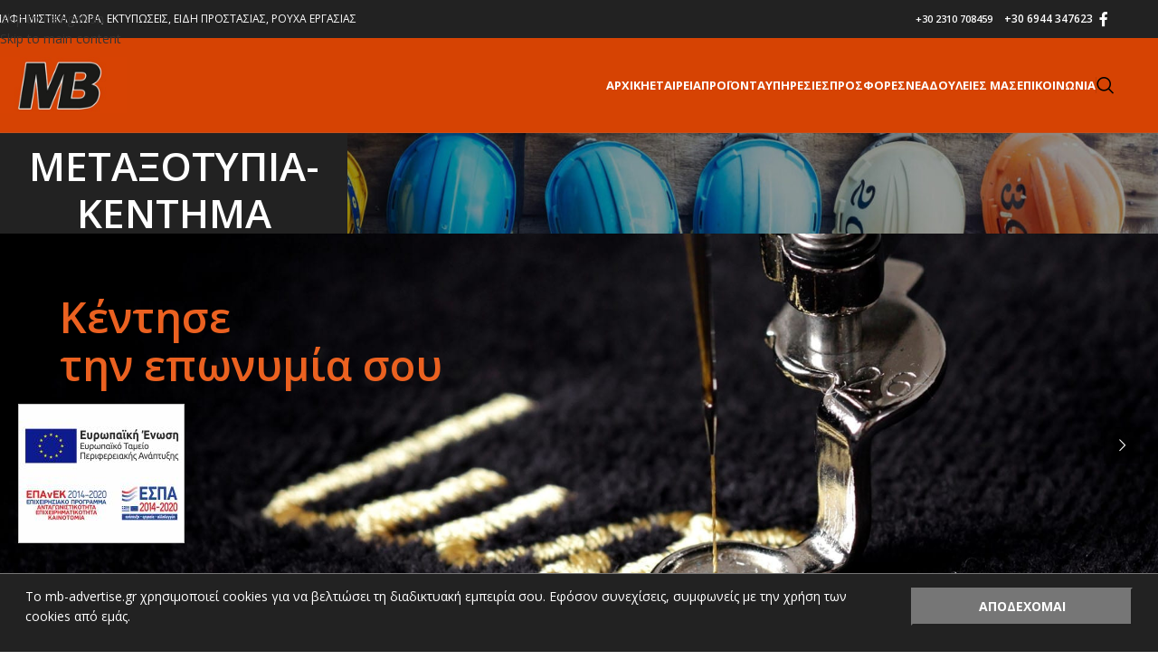

--- FILE ---
content_type: text/html; charset=UTF-8
request_url: https://mb-advertise.gr/sublimation/
body_size: 29844
content:
<!DOCTYPE html>
<html lang="el">
<head>
	<meta charset="UTF-8">
	<link rel="profile" href="https://gmpg.org/xfn/11">
	<link rel="pingback" href="https://mb-advertise.gr/xmlrpc.php">

	<script>
            window.top.gdprConsents = {
            "cookieDelimiter": ",",
            "bypassCache": "0",
            "ids": "",
            "mandatoryIds": "",
            "multisite": "1",
            "Consentsettingspage": "https://mb-advertise.gr/checkout/",
            "acceptAllRedirect": "https://mb-advertise.gr/checkout/",
            "acceptAllRedirectOverwrite": "",
            "refreshTime": 1000
};

            var gdprc = {};
            gdprc.__consentList = [];

gdprc.readConsentsFromCookie = function() {

    var cookiename = 'gdprc_consents_' + window.top.gdprConsents.multisite;
    var cookieValue = document.cookie.replace(new RegExp("(?:(?:^|.*;\\s*)" + cookiename + "\\s*\\=\\s*([^;]*).*$)|^.*$"), "$1");

    if(typeof cookieValue === 'undefined') {
        return false;
    }
    var consents = cookieValue.split(window.top.gdprConsents.cookieDelimiter);
    for (var i = 0; i < consents.length; i++) {
        consents[i] = parseInt(consents[i]);
    }
    gdprc.__consentList = consents;
    return true;
};

gdprc.hasConsent = function(consentId) {
    consentId = parseInt(consentId);
    if( window.top.gdprConsents.mandatoryIds.includes(consentId)) {
        return true;
    }
    if(!gdprc.readConsentsFromCookie()) {
        return false;
    }
    return gdprc.__consentList.includes(consentId);
};window.addEventListener('load', function(event) {
    var buttons = document.getElementsByClassName('gdprc_action__settings gdprc_link gdprc_action');
    if (buttons.length > 0) {
            buttons[0].addEventListener('click', function() {
            var currentPageUrl = window.location.href;
            localStorage.setItem('preferencesClickedPageUrl', currentPageUrl);
        });
    }
    });</script><title>Μεταξοτυπία, Κέντημα, Sublimation, Θεσσαλονίκη | ΜΒ Advertise</title>
<meta name='robots' content='max-image-preview:large' />
<link rel="alternate" hreflang="el" href="https://mb-advertise.gr/sublimation/" />
<link rel="alternate" hreflang="x-default" href="https://mb-advertise.gr/sublimation/" />

<!-- Google Tag Manager for WordPress by gtm4wp.com -->
<script data-cfasync="false" data-pagespeed-no-defer>
	var gtm4wp_datalayer_name = "dataLayer";
	var dataLayer = dataLayer || [];
</script>
<!-- End Google Tag Manager for WordPress by gtm4wp.com --><link rel='dns-prefetch' href='//fonts.googleapis.com' />
<link rel="alternate" type="application/rss+xml" title="Ροή RSS &raquo; MB Advertise" href="https://mb-advertise.gr/feed/" />
<link rel="alternate" type="application/rss+xml" title="Ροή Σχολίων &raquo; MB Advertise" href="https://mb-advertise.gr/comments/feed/" />
<link rel="alternate" title="oEmbed (JSON)" type="application/json+oembed" href="https://mb-advertise.gr/wp-json/oembed/1.0/embed?url=https%3A%2F%2Fmb-advertise.gr%2Fsublimation%2F" />
<link rel="alternate" title="oEmbed (XML)" type="text/xml+oembed" href="https://mb-advertise.gr/wp-json/oembed/1.0/embed?url=https%3A%2F%2Fmb-advertise.gr%2Fsublimation%2F&#038;format=xml" />
<style id='wp-img-auto-sizes-contain-inline-css' type='text/css'>
img:is([sizes=auto i],[sizes^="auto," i]){contain-intrinsic-size:3000px 1500px}
/*# sourceURL=wp-img-auto-sizes-contain-inline-css */
</style>
<link rel='stylesheet' id='wp-block-library-css' href='https://mb-advertise.gr/wp-includes/css/dist/block-library/style.min.css?ver=6.9' type='text/css' media='all' />
<link rel='stylesheet' id='wc-blocks-style-css' href='https://mb-advertise.gr/wp-content/plugins/woocommerce/assets/client/blocks/wc-blocks.css?ver=wc-10.4.0' type='text/css' media='all' />
<style id='global-styles-inline-css' type='text/css'>
:root{--wp--preset--aspect-ratio--square: 1;--wp--preset--aspect-ratio--4-3: 4/3;--wp--preset--aspect-ratio--3-4: 3/4;--wp--preset--aspect-ratio--3-2: 3/2;--wp--preset--aspect-ratio--2-3: 2/3;--wp--preset--aspect-ratio--16-9: 16/9;--wp--preset--aspect-ratio--9-16: 9/16;--wp--preset--color--black: #000000;--wp--preset--color--cyan-bluish-gray: #abb8c3;--wp--preset--color--white: #ffffff;--wp--preset--color--pale-pink: #f78da7;--wp--preset--color--vivid-red: #cf2e2e;--wp--preset--color--luminous-vivid-orange: #ff6900;--wp--preset--color--luminous-vivid-amber: #fcb900;--wp--preset--color--light-green-cyan: #7bdcb5;--wp--preset--color--vivid-green-cyan: #00d084;--wp--preset--color--pale-cyan-blue: #8ed1fc;--wp--preset--color--vivid-cyan-blue: #0693e3;--wp--preset--color--vivid-purple: #9b51e0;--wp--preset--gradient--vivid-cyan-blue-to-vivid-purple: linear-gradient(135deg,rgb(6,147,227) 0%,rgb(155,81,224) 100%);--wp--preset--gradient--light-green-cyan-to-vivid-green-cyan: linear-gradient(135deg,rgb(122,220,180) 0%,rgb(0,208,130) 100%);--wp--preset--gradient--luminous-vivid-amber-to-luminous-vivid-orange: linear-gradient(135deg,rgb(252,185,0) 0%,rgb(255,105,0) 100%);--wp--preset--gradient--luminous-vivid-orange-to-vivid-red: linear-gradient(135deg,rgb(255,105,0) 0%,rgb(207,46,46) 100%);--wp--preset--gradient--very-light-gray-to-cyan-bluish-gray: linear-gradient(135deg,rgb(238,238,238) 0%,rgb(169,184,195) 100%);--wp--preset--gradient--cool-to-warm-spectrum: linear-gradient(135deg,rgb(74,234,220) 0%,rgb(151,120,209) 20%,rgb(207,42,186) 40%,rgb(238,44,130) 60%,rgb(251,105,98) 80%,rgb(254,248,76) 100%);--wp--preset--gradient--blush-light-purple: linear-gradient(135deg,rgb(255,206,236) 0%,rgb(152,150,240) 100%);--wp--preset--gradient--blush-bordeaux: linear-gradient(135deg,rgb(254,205,165) 0%,rgb(254,45,45) 50%,rgb(107,0,62) 100%);--wp--preset--gradient--luminous-dusk: linear-gradient(135deg,rgb(255,203,112) 0%,rgb(199,81,192) 50%,rgb(65,88,208) 100%);--wp--preset--gradient--pale-ocean: linear-gradient(135deg,rgb(255,245,203) 0%,rgb(182,227,212) 50%,rgb(51,167,181) 100%);--wp--preset--gradient--electric-grass: linear-gradient(135deg,rgb(202,248,128) 0%,rgb(113,206,126) 100%);--wp--preset--gradient--midnight: linear-gradient(135deg,rgb(2,3,129) 0%,rgb(40,116,252) 100%);--wp--preset--font-size--small: 13px;--wp--preset--font-size--medium: 20px;--wp--preset--font-size--large: 36px;--wp--preset--font-size--x-large: 42px;--wp--preset--spacing--20: 0.44rem;--wp--preset--spacing--30: 0.67rem;--wp--preset--spacing--40: 1rem;--wp--preset--spacing--50: 1.5rem;--wp--preset--spacing--60: 2.25rem;--wp--preset--spacing--70: 3.38rem;--wp--preset--spacing--80: 5.06rem;--wp--preset--shadow--natural: 6px 6px 9px rgba(0, 0, 0, 0.2);--wp--preset--shadow--deep: 12px 12px 50px rgba(0, 0, 0, 0.4);--wp--preset--shadow--sharp: 6px 6px 0px rgba(0, 0, 0, 0.2);--wp--preset--shadow--outlined: 6px 6px 0px -3px rgb(255, 255, 255), 6px 6px rgb(0, 0, 0);--wp--preset--shadow--crisp: 6px 6px 0px rgb(0, 0, 0);}:where(body) { margin: 0; }.wp-site-blocks > .alignleft { float: left; margin-right: 2em; }.wp-site-blocks > .alignright { float: right; margin-left: 2em; }.wp-site-blocks > .aligncenter { justify-content: center; margin-left: auto; margin-right: auto; }:where(.is-layout-flex){gap: 0.5em;}:where(.is-layout-grid){gap: 0.5em;}.is-layout-flow > .alignleft{float: left;margin-inline-start: 0;margin-inline-end: 2em;}.is-layout-flow > .alignright{float: right;margin-inline-start: 2em;margin-inline-end: 0;}.is-layout-flow > .aligncenter{margin-left: auto !important;margin-right: auto !important;}.is-layout-constrained > .alignleft{float: left;margin-inline-start: 0;margin-inline-end: 2em;}.is-layout-constrained > .alignright{float: right;margin-inline-start: 2em;margin-inline-end: 0;}.is-layout-constrained > .aligncenter{margin-left: auto !important;margin-right: auto !important;}.is-layout-constrained > :where(:not(.alignleft):not(.alignright):not(.alignfull)){margin-left: auto !important;margin-right: auto !important;}body .is-layout-flex{display: flex;}.is-layout-flex{flex-wrap: wrap;align-items: center;}.is-layout-flex > :is(*, div){margin: 0;}body .is-layout-grid{display: grid;}.is-layout-grid > :is(*, div){margin: 0;}body{padding-top: 0px;padding-right: 0px;padding-bottom: 0px;padding-left: 0px;}a:where(:not(.wp-element-button)){text-decoration: none;}:root :where(.wp-element-button, .wp-block-button__link){background-color: #32373c;border-width: 0;color: #fff;font-family: inherit;font-size: inherit;font-style: inherit;font-weight: inherit;letter-spacing: inherit;line-height: inherit;padding-top: calc(0.667em + 2px);padding-right: calc(1.333em + 2px);padding-bottom: calc(0.667em + 2px);padding-left: calc(1.333em + 2px);text-decoration: none;text-transform: inherit;}.has-black-color{color: var(--wp--preset--color--black) !important;}.has-cyan-bluish-gray-color{color: var(--wp--preset--color--cyan-bluish-gray) !important;}.has-white-color{color: var(--wp--preset--color--white) !important;}.has-pale-pink-color{color: var(--wp--preset--color--pale-pink) !important;}.has-vivid-red-color{color: var(--wp--preset--color--vivid-red) !important;}.has-luminous-vivid-orange-color{color: var(--wp--preset--color--luminous-vivid-orange) !important;}.has-luminous-vivid-amber-color{color: var(--wp--preset--color--luminous-vivid-amber) !important;}.has-light-green-cyan-color{color: var(--wp--preset--color--light-green-cyan) !important;}.has-vivid-green-cyan-color{color: var(--wp--preset--color--vivid-green-cyan) !important;}.has-pale-cyan-blue-color{color: var(--wp--preset--color--pale-cyan-blue) !important;}.has-vivid-cyan-blue-color{color: var(--wp--preset--color--vivid-cyan-blue) !important;}.has-vivid-purple-color{color: var(--wp--preset--color--vivid-purple) !important;}.has-black-background-color{background-color: var(--wp--preset--color--black) !important;}.has-cyan-bluish-gray-background-color{background-color: var(--wp--preset--color--cyan-bluish-gray) !important;}.has-white-background-color{background-color: var(--wp--preset--color--white) !important;}.has-pale-pink-background-color{background-color: var(--wp--preset--color--pale-pink) !important;}.has-vivid-red-background-color{background-color: var(--wp--preset--color--vivid-red) !important;}.has-luminous-vivid-orange-background-color{background-color: var(--wp--preset--color--luminous-vivid-orange) !important;}.has-luminous-vivid-amber-background-color{background-color: var(--wp--preset--color--luminous-vivid-amber) !important;}.has-light-green-cyan-background-color{background-color: var(--wp--preset--color--light-green-cyan) !important;}.has-vivid-green-cyan-background-color{background-color: var(--wp--preset--color--vivid-green-cyan) !important;}.has-pale-cyan-blue-background-color{background-color: var(--wp--preset--color--pale-cyan-blue) !important;}.has-vivid-cyan-blue-background-color{background-color: var(--wp--preset--color--vivid-cyan-blue) !important;}.has-vivid-purple-background-color{background-color: var(--wp--preset--color--vivid-purple) !important;}.has-black-border-color{border-color: var(--wp--preset--color--black) !important;}.has-cyan-bluish-gray-border-color{border-color: var(--wp--preset--color--cyan-bluish-gray) !important;}.has-white-border-color{border-color: var(--wp--preset--color--white) !important;}.has-pale-pink-border-color{border-color: var(--wp--preset--color--pale-pink) !important;}.has-vivid-red-border-color{border-color: var(--wp--preset--color--vivid-red) !important;}.has-luminous-vivid-orange-border-color{border-color: var(--wp--preset--color--luminous-vivid-orange) !important;}.has-luminous-vivid-amber-border-color{border-color: var(--wp--preset--color--luminous-vivid-amber) !important;}.has-light-green-cyan-border-color{border-color: var(--wp--preset--color--light-green-cyan) !important;}.has-vivid-green-cyan-border-color{border-color: var(--wp--preset--color--vivid-green-cyan) !important;}.has-pale-cyan-blue-border-color{border-color: var(--wp--preset--color--pale-cyan-blue) !important;}.has-vivid-cyan-blue-border-color{border-color: var(--wp--preset--color--vivid-cyan-blue) !important;}.has-vivid-purple-border-color{border-color: var(--wp--preset--color--vivid-purple) !important;}.has-vivid-cyan-blue-to-vivid-purple-gradient-background{background: var(--wp--preset--gradient--vivid-cyan-blue-to-vivid-purple) !important;}.has-light-green-cyan-to-vivid-green-cyan-gradient-background{background: var(--wp--preset--gradient--light-green-cyan-to-vivid-green-cyan) !important;}.has-luminous-vivid-amber-to-luminous-vivid-orange-gradient-background{background: var(--wp--preset--gradient--luminous-vivid-amber-to-luminous-vivid-orange) !important;}.has-luminous-vivid-orange-to-vivid-red-gradient-background{background: var(--wp--preset--gradient--luminous-vivid-orange-to-vivid-red) !important;}.has-very-light-gray-to-cyan-bluish-gray-gradient-background{background: var(--wp--preset--gradient--very-light-gray-to-cyan-bluish-gray) !important;}.has-cool-to-warm-spectrum-gradient-background{background: var(--wp--preset--gradient--cool-to-warm-spectrum) !important;}.has-blush-light-purple-gradient-background{background: var(--wp--preset--gradient--blush-light-purple) !important;}.has-blush-bordeaux-gradient-background{background: var(--wp--preset--gradient--blush-bordeaux) !important;}.has-luminous-dusk-gradient-background{background: var(--wp--preset--gradient--luminous-dusk) !important;}.has-pale-ocean-gradient-background{background: var(--wp--preset--gradient--pale-ocean) !important;}.has-electric-grass-gradient-background{background: var(--wp--preset--gradient--electric-grass) !important;}.has-midnight-gradient-background{background: var(--wp--preset--gradient--midnight) !important;}.has-small-font-size{font-size: var(--wp--preset--font-size--small) !important;}.has-medium-font-size{font-size: var(--wp--preset--font-size--medium) !important;}.has-large-font-size{font-size: var(--wp--preset--font-size--large) !important;}.has-x-large-font-size{font-size: var(--wp--preset--font-size--x-large) !important;}
/*# sourceURL=global-styles-inline-css */
</style>

<link rel='stylesheet' id='dashicons-css' href='https://mb-advertise.gr/wp-includes/css/dashicons.min.css?ver=6.9' type='text/css' media='all' />
<link rel='stylesheet' id='admin-bar-css' href='https://mb-advertise.gr/wp-includes/css/admin-bar.min.css?ver=6.9' type='text/css' media='all' />
<style id='admin-bar-inline-css' type='text/css'>

    /* Hide CanvasJS credits for P404 charts specifically */
    #p404RedirectChart .canvasjs-chart-credit {
        display: none !important;
    }
    
    #p404RedirectChart canvas {
        border-radius: 6px;
    }

    .p404-redirect-adminbar-weekly-title {
        font-weight: bold;
        font-size: 14px;
        color: #fff;
        margin-bottom: 6px;
    }

    #wpadminbar #wp-admin-bar-p404_free_top_button .ab-icon:before {
        content: "\f103";
        color: #dc3545;
        top: 3px;
    }
    
    #wp-admin-bar-p404_free_top_button .ab-item {
        min-width: 80px !important;
        padding: 0px !important;
    }
    
    /* Ensure proper positioning and z-index for P404 dropdown */
    .p404-redirect-adminbar-dropdown-wrap { 
        min-width: 0; 
        padding: 0;
        position: static !important;
    }
    
    #wpadminbar #wp-admin-bar-p404_free_top_button_dropdown {
        position: static !important;
    }
    
    #wpadminbar #wp-admin-bar-p404_free_top_button_dropdown .ab-item {
        padding: 0 !important;
        margin: 0 !important;
    }
    
    .p404-redirect-dropdown-container {
        min-width: 340px;
        padding: 18px 18px 12px 18px;
        background: #23282d !important;
        color: #fff;
        border-radius: 12px;
        box-shadow: 0 8px 32px rgba(0,0,0,0.25);
        margin-top: 10px;
        position: relative !important;
        z-index: 999999 !important;
        display: block !important;
        border: 1px solid #444;
    }
    
    /* Ensure P404 dropdown appears on hover */
    #wpadminbar #wp-admin-bar-p404_free_top_button .p404-redirect-dropdown-container { 
        display: none !important;
    }
    
    #wpadminbar #wp-admin-bar-p404_free_top_button:hover .p404-redirect-dropdown-container { 
        display: block !important;
    }
    
    #wpadminbar #wp-admin-bar-p404_free_top_button:hover #wp-admin-bar-p404_free_top_button_dropdown .p404-redirect-dropdown-container {
        display: block !important;
    }
    
    .p404-redirect-card {
        background: #2c3338;
        border-radius: 8px;
        padding: 18px 18px 12px 18px;
        box-shadow: 0 2px 8px rgba(0,0,0,0.07);
        display: flex;
        flex-direction: column;
        align-items: flex-start;
        border: 1px solid #444;
    }
    
    .p404-redirect-btn {
        display: inline-block;
        background: #dc3545;
        color: #fff !important;
        font-weight: bold;
        padding: 5px 22px;
        border-radius: 8px;
        text-decoration: none;
        font-size: 17px;
        transition: background 0.2s, box-shadow 0.2s;
        margin-top: 8px;
        box-shadow: 0 2px 8px rgba(220,53,69,0.15);
        text-align: center;
        line-height: 1.6;
    }
    
    .p404-redirect-btn:hover {
        background: #c82333;
        color: #fff !important;
        box-shadow: 0 4px 16px rgba(220,53,69,0.25);
    }
    
    /* Prevent conflicts with other admin bar dropdowns */
    #wpadminbar .ab-top-menu > li:hover > .ab-item,
    #wpadminbar .ab-top-menu > li.hover > .ab-item {
        z-index: auto;
    }
    
    #wpadminbar #wp-admin-bar-p404_free_top_button:hover > .ab-item {
        z-index: 999998 !important;
    }
    
/*# sourceURL=admin-bar-inline-css */
</style>
<link rel='stylesheet' id='gdprc_style-css' href='https://mb-advertise.gr/wp-content/plugins/gdpr-consent/assets/dist/css/plugin.min.css?ver=3.7.3' type='text/css' media='all' />
<link rel='stylesheet' id='gdprc_gdpricons-css' href='https://mb-advertise.gr/wp-content/plugins/gdpr-consent/assets/dist/../lib/gdpricons/css/gdpricons.min.css?ver=3.7.3' type='text/css' media='all' />
<link rel='stylesheet' id='wpa-css-css' href='https://mb-advertise.gr/wp-content/plugins/honeypot/includes/css/wpa.css?ver=2.3.04' type='text/css' media='all' />
<style id='woocommerce-inline-inline-css' type='text/css'>
.woocommerce form .form-row .required { visibility: visible; }
/*# sourceURL=woocommerce-inline-inline-css */
</style>
<link rel='stylesheet' id='cms-navigation-style-base-css' href='https://mb-advertise.gr/wp-content/plugins/wpml-cms-nav/res/css/cms-navigation-base.css?ver=1.5.6' type='text/css' media='screen' />
<link rel='stylesheet' id='cms-navigation-style-css' href='https://mb-advertise.gr/wp-content/plugins/wpml-cms-nav/res/css/cms-navigation.css?ver=1.5.6' type='text/css' media='screen' />
<link rel='stylesheet' id='js_composer_front-css' href='https://mb-advertise.gr/wp-content/plugins/js_composer/assets/css/js_composer.min.css?ver=8.7.2' type='text/css' media='all' />
<link rel='stylesheet' id='vc_font_awesome_5_shims-css' href='https://mb-advertise.gr/wp-content/plugins/js_composer/assets/lib/vendor/dist/@fortawesome/fontawesome-free/css/v4-shims.min.css?ver=8.7.2' type='text/css' media='all' />
<link rel='stylesheet' id='vc_font_awesome_6-css' href='https://mb-advertise.gr/wp-content/plugins/js_composer/assets/lib/vendor/dist/@fortawesome/fontawesome-free/css/all.min.css?ver=8.7.2' type='text/css' media='all' />
<link rel='stylesheet' id='wd-style-base-css' href='https://mb-advertise.gr/wp-content/themes/woodmart/css/parts/base.min.css?ver=8.3.7' type='text/css' media='all' />
<link rel='stylesheet' id='wd-helpers-wpb-elem-css' href='https://mb-advertise.gr/wp-content/themes/woodmart/css/parts/helpers-wpb-elem.min.css?ver=8.3.7' type='text/css' media='all' />
<link rel='stylesheet' id='wd-revolution-slider-css' href='https://mb-advertise.gr/wp-content/themes/woodmart/css/parts/int-rev-slider.min.css?ver=8.3.7' type='text/css' media='all' />
<link rel='stylesheet' id='wd-wpml-css' href='https://mb-advertise.gr/wp-content/themes/woodmart/css/parts/int-wpml.min.css?ver=8.3.7' type='text/css' media='all' />
<link rel='stylesheet' id='wd-int-wpml-curr-switch-css' href='https://mb-advertise.gr/wp-content/themes/woodmart/css/parts/int-wpml-curr-switch.min.css?ver=8.3.7' type='text/css' media='all' />
<link rel='stylesheet' id='wd-wpbakery-base-css' href='https://mb-advertise.gr/wp-content/themes/woodmart/css/parts/int-wpb-base.min.css?ver=8.3.7' type='text/css' media='all' />
<link rel='stylesheet' id='wd-wpbakery-base-deprecated-css' href='https://mb-advertise.gr/wp-content/themes/woodmart/css/parts/int-wpb-base-deprecated.min.css?ver=8.3.7' type='text/css' media='all' />
<link rel='stylesheet' id='wd-woocommerce-base-css' href='https://mb-advertise.gr/wp-content/themes/woodmart/css/parts/woocommerce-base.min.css?ver=8.3.7' type='text/css' media='all' />
<link rel='stylesheet' id='wd-mod-star-rating-css' href='https://mb-advertise.gr/wp-content/themes/woodmart/css/parts/mod-star-rating.min.css?ver=8.3.7' type='text/css' media='all' />
<link rel='stylesheet' id='wd-woocommerce-block-notices-css' href='https://mb-advertise.gr/wp-content/themes/woodmart/css/parts/woo-mod-block-notices.min.css?ver=8.3.7' type='text/css' media='all' />
<link rel='stylesheet' id='wd-wp-blocks-css' href='https://mb-advertise.gr/wp-content/themes/woodmart/css/parts/wp-blocks.min.css?ver=8.3.7' type='text/css' media='all' />
<link rel='stylesheet' id='child-style-css' href='https://mb-advertise.gr/wp-content/themes/woodmart-child/style.css?ver=8.3.7' type='text/css' media='all' />
<link rel='stylesheet' id='wd-header-base-css' href='https://mb-advertise.gr/wp-content/themes/woodmart/css/parts/header-base.min.css?ver=8.3.7' type='text/css' media='all' />
<link rel='stylesheet' id='wd-mod-tools-css' href='https://mb-advertise.gr/wp-content/themes/woodmart/css/parts/mod-tools.min.css?ver=8.3.7' type='text/css' media='all' />
<link rel='stylesheet' id='wd-header-elements-base-css' href='https://mb-advertise.gr/wp-content/themes/woodmart/css/parts/header-el-base.min.css?ver=8.3.7' type='text/css' media='all' />
<link rel='stylesheet' id='wd-social-icons-css' href='https://mb-advertise.gr/wp-content/themes/woodmart/css/parts/el-social-icons.min.css?ver=8.3.7' type='text/css' media='all' />
<link rel='stylesheet' id='wd-header-search-css' href='https://mb-advertise.gr/wp-content/themes/woodmart/css/parts/header-el-search.min.css?ver=8.3.7' type='text/css' media='all' />
<link rel='stylesheet' id='wd-header-mobile-nav-dropdown-css' href='https://mb-advertise.gr/wp-content/themes/woodmart/css/parts/header-el-mobile-nav-dropdown.min.css?ver=8.3.7' type='text/css' media='all' />
<link rel='stylesheet' id='wd-page-title-css' href='https://mb-advertise.gr/wp-content/themes/woodmart/css/parts/page-title.min.css?ver=8.3.7' type='text/css' media='all' />
<link rel='stylesheet' id='wd-wpcf7-css' href='https://mb-advertise.gr/wp-content/themes/woodmart/css/parts/int-wpcf7.min.css?ver=8.3.7' type='text/css' media='all' />
<link rel='stylesheet' id='wd-widget-collapse-css' href='https://mb-advertise.gr/wp-content/themes/woodmart/css/parts/opt-widget-collapse.min.css?ver=8.3.7' type='text/css' media='all' />
<link rel='stylesheet' id='wd-footer-base-css' href='https://mb-advertise.gr/wp-content/themes/woodmart/css/parts/footer-base.min.css?ver=8.3.7' type='text/css' media='all' />
<link rel='stylesheet' id='wd-widget-nav-css' href='https://mb-advertise.gr/wp-content/themes/woodmart/css/parts/widget-nav.min.css?ver=8.3.7' type='text/css' media='all' />
<link rel='stylesheet' id='wd-scroll-top-css' href='https://mb-advertise.gr/wp-content/themes/woodmart/css/parts/opt-scrolltotop.min.css?ver=8.3.7' type='text/css' media='all' />
<link rel='stylesheet' id='wd-header-search-fullscreen-css' href='https://mb-advertise.gr/wp-content/themes/woodmart/css/parts/header-el-search-fullscreen-general.min.css?ver=8.3.7' type='text/css' media='all' />
<link rel='stylesheet' id='wd-header-search-fullscreen-1-css' href='https://mb-advertise.gr/wp-content/themes/woodmart/css/parts/header-el-search-fullscreen-1.min.css?ver=8.3.7' type='text/css' media='all' />
<link rel='stylesheet' id='wd-wd-search-form-css' href='https://mb-advertise.gr/wp-content/themes/woodmart/css/parts/wd-search-form.min.css?ver=8.3.7' type='text/css' media='all' />
<link rel='stylesheet' id='wd-wd-search-results-css' href='https://mb-advertise.gr/wp-content/themes/woodmart/css/parts/wd-search-results.min.css?ver=8.3.7' type='text/css' media='all' />
<link rel='stylesheet' id='wd-wd-search-dropdown-css' href='https://mb-advertise.gr/wp-content/themes/woodmart/css/parts/wd-search-dropdown.min.css?ver=8.3.7' type='text/css' media='all' />
<link rel='stylesheet' id='wd-bottom-toolbar-css' href='https://mb-advertise.gr/wp-content/themes/woodmart/css/parts/opt-bottom-toolbar.min.css?ver=8.3.7' type='text/css' media='all' />
<link rel='stylesheet' id='wd-header-cart-css' href='https://mb-advertise.gr/wp-content/themes/woodmart/css/parts/header-el-cart.min.css?ver=8.3.7' type='text/css' media='all' />
<link rel='stylesheet' id='wd-header-my-account-css' href='https://mb-advertise.gr/wp-content/themes/woodmart/css/parts/header-el-my-account.min.css?ver=8.3.7' type='text/css' media='all' />
<link rel='stylesheet' id='xts-google-fonts-css' href='https://fonts.googleapis.com/css?family=Open+Sans%3A400%2C600%2C500%2C700&#038;ver=8.3.7' type='text/css' media='all' />
<script type="text/javascript" src="https://mb-advertise.gr/wp-includes/js/jquery/jquery.min.js?ver=3.7.1" id="jquery-core-js"></script>
<script type="text/javascript" src="https://mb-advertise.gr/wp-includes/js/jquery/jquery-migrate.min.js?ver=3.4.1" id="jquery-migrate-js"></script>
<script type="text/javascript" src="//mb-advertise.gr/wp-content/plugins/revslider/sr6/assets/js/rbtools.min.js?ver=6.7.38" async id="tp-tools-js"></script>
<script type="text/javascript" src="//mb-advertise.gr/wp-content/plugins/revslider/sr6/assets/js/rs6.min.js?ver=6.7.38" async id="revmin-js"></script>
<script type="text/javascript" src="https://mb-advertise.gr/wp-content/plugins/woocommerce/assets/js/jquery-blockui/jquery.blockUI.min.js?ver=2.7.0-wc.10.4.0" id="wc-jquery-blockui-js" data-wp-strategy="defer"></script>
<script type="text/javascript" id="wc-add-to-cart-js-extra">
/* <![CDATA[ */
var wc_add_to_cart_params = {"ajax_url":"/wp-admin/admin-ajax.php","wc_ajax_url":"/?wc-ajax=%%endpoint%%","i18n_view_cart":"\u039a\u03b1\u03bb\u03ac\u03b8\u03b9","cart_url":"https://mb-advertise.gr/cart-2/","is_cart":"","cart_redirect_after_add":"no"};
//# sourceURL=wc-add-to-cart-js-extra
/* ]]> */
</script>
<script type="text/javascript" src="https://mb-advertise.gr/wp-content/plugins/woocommerce/assets/js/frontend/add-to-cart.min.js?ver=10.4.0" id="wc-add-to-cart-js" data-wp-strategy="defer"></script>
<script type="text/javascript" src="https://mb-advertise.gr/wp-content/plugins/woocommerce/assets/js/js-cookie/js.cookie.min.js?ver=2.1.4-wc.10.4.0" id="wc-js-cookie-js" defer="defer" data-wp-strategy="defer"></script>
<script type="text/javascript" id="woocommerce-js-extra">
/* <![CDATA[ */
var woocommerce_params = {"ajax_url":"/wp-admin/admin-ajax.php","wc_ajax_url":"/?wc-ajax=%%endpoint%%","i18n_password_show":"\u0395\u03bc\u03c6\u03ac\u03bd\u03b9\u03c3\u03b7 \u03c3\u03c5\u03bd\u03b8\u03b7\u03bc\u03b1\u03c4\u03b9\u03ba\u03bf\u03cd","i18n_password_hide":"\u0391\u03c0\u03cc\u03ba\u03c1\u03c5\u03c8\u03b7 \u03c3\u03c5\u03bd\u03b8\u03b7\u03bc\u03b1\u03c4\u03b9\u03ba\u03bf\u03cd"};
//# sourceURL=woocommerce-js-extra
/* ]]> */
</script>
<script type="text/javascript" src="https://mb-advertise.gr/wp-content/plugins/woocommerce/assets/js/frontend/woocommerce.min.js?ver=10.4.0" id="woocommerce-js" defer="defer" data-wp-strategy="defer"></script>
<script type="text/javascript" src="https://mb-advertise.gr/wp-content/plugins/js_composer/assets/js/vendors/woocommerce-add-to-cart.js?ver=8.7.2" id="vc_woocommerce-add-to-cart-js-js"></script>
<script type="text/javascript" src="https://mb-advertise.gr/wp-content/themes/woodmart/js/libs/device.min.js?ver=8.3.7" id="wd-device-library-js"></script>
<script type="text/javascript" src="https://mb-advertise.gr/wp-content/themes/woodmart/js/scripts/global/scrollBar.min.js?ver=8.3.7" id="wd-scrollbar-js"></script>
<script></script><link rel="https://api.w.org/" href="https://mb-advertise.gr/wp-json/" /><link rel="alternate" title="JSON" type="application/json" href="https://mb-advertise.gr/wp-json/wp/v2/pages/7962" /><link rel="EditURI" type="application/rsd+xml" title="RSD" href="https://mb-advertise.gr/xmlrpc.php?rsd" />
<link rel='shortlink' href='https://mb-advertise.gr/?p=7962' />
<meta name="generator" content="WPML ver:4.8.6 stt:13;" />
<style id='gdprc_classes' type='text/css'>body .hide-on-consent-{display: none !important;}body .show-on-consent-{display: inherit !important;}body .flex-on-consent-{display: flex !important;}body .block-on-consent-{display: block !important;}body .inline-on-consent-{display: inline !important;}</style><!-- Stream WordPress user activity plugin v4.1.1 -->

<!-- Google Tag Manager for WordPress by gtm4wp.com -->
<!-- GTM Container placement set to automatic -->
<script data-cfasync="false" data-pagespeed-no-defer>
	var dataLayer_content = {"pagePostType":"page","pagePostType2":"single-page","pagePostAuthor":"newsphone"};
	dataLayer.push( dataLayer_content );
</script>
<script data-cfasync="false" data-pagespeed-no-defer>
(function(w,d,s,l,i){w[l]=w[l]||[];w[l].push({'gtm.start':
new Date().getTime(),event:'gtm.js'});var f=d.getElementsByTagName(s)[0],
j=d.createElement(s),dl=l!='dataLayer'?'&l='+l:'';j.async=true;j.src=
'//www.googletagmanager.com/gtm.js?id='+i+dl;f.parentNode.insertBefore(j,f);
})(window,document,'script','dataLayer','GTM-PFR4KDV');
</script>
<!-- End Google Tag Manager for WordPress by gtm4wp.com -->					<meta name="viewport" content="width=device-width, initial-scale=1.0, maximum-scale=1.0, user-scalable=no">
												<link rel="preload" href="https://mb-advertise.gr/wp-content/plugins/hustle/assets/hustle-ui/fonts/hustle-icons-font.woff2" as="font" type="font/woff2" crossorigin>
			<noscript><style>.woocommerce-product-gallery{ opacity: 1 !important; }</style></noscript>
	<!-- SEO meta tags powered by SmartCrawl https://wpmudev.com/project/smartcrawl-wordpress-seo/ -->
<link rel="canonical" href="https://mb-advertise.gr/sublimation/" />
<meta name="description" content="Αναδείξτε την επωνυμία σας στα ενδύματά σας, και όχι μόνο, με τύπωμα (μεταξοτυπία), Sublimation ή κέντημα, από την ΜΒ Advertise στη Θεσσαλονίκη." />
<script type="application/ld+json">{"@context":"https:\/\/schema.org","@graph":[{"@type":"Organization","@id":"https:\/\/mb-advertise.gr\/#schema-publishing-organization","url":"https:\/\/mb-advertise.gr","name":"MB Advertise"},{"@type":"WebSite","@id":"https:\/\/mb-advertise.gr\/#schema-website","url":"https:\/\/mb-advertise.gr","name":"MB Advertise","encoding":"UTF-8","potentialAction":{"@type":"SearchAction","target":"https:\/\/mb-advertise.gr\/search\/{search_term_string}\/","query-input":"required name=search_term_string"}},{"@type":"BreadcrumbList","@id":"https:\/\/mb-advertise.gr\/sublimation?page&pagename=sublimation\/#breadcrumb","itemListElement":[{"@type":"ListItem","position":1,"name":"Home","item":"https:\/\/mb-advertise.gr"},{"@type":"ListItem","position":2,"name":"\u039c\u0395\u03a4\u0391\u039e\u039f\u03a4\u03a5\u03a0\u0399\u0391-\u039a\u0395\u039d\u03a4\u0397\u039c\u0391"}]},{"@type":"Person","@id":"https:\/\/mb-advertise.gr\/author\/newsphone\/#schema-author","name":"newsphone","url":"https:\/\/mb-advertise.gr\/author\/newsphone\/"},{"@type":"WebPage","@id":"https:\/\/mb-advertise.gr\/sublimation\/#schema-webpage","isPartOf":{"@id":"https:\/\/mb-advertise.gr\/#schema-website"},"publisher":{"@id":"https:\/\/mb-advertise.gr\/#schema-publishing-organization"},"url":"https:\/\/mb-advertise.gr\/sublimation\/"},{"@type":"Article","mainEntityOfPage":{"@id":"https:\/\/mb-advertise.gr\/sublimation\/#schema-webpage"},"author":{"@id":"https:\/\/mb-advertise.gr\/author\/newsphone\/#schema-author"},"publisher":{"@id":"https:\/\/mb-advertise.gr\/#schema-publishing-organization"},"dateModified":"2024-06-10T17:52:32","datePublished":"2018-11-28T12:40:19","headline":"\u039c\u03b5\u03c4\u03b1\u03be\u03bf\u03c4\u03c5\u03c0\u03af\u03b1, \u039a\u03ad\u03bd\u03c4\u03b7\u03bc\u03b1, Sublimation, \u0398\u03b5\u03c3\u03c3\u03b1\u03bb\u03bf\u03bd\u03af\u03ba\u03b7 | \u039c\u0392 Advertise","description":"\u0391\u03bd\u03b1\u03b4\u03b5\u03af\u03be\u03c4\u03b5 \u03c4\u03b7\u03bd \u03b5\u03c0\u03c9\u03bd\u03c5\u03bc\u03af\u03b1 \u03c3\u03b1\u03c2 \u03c3\u03c4\u03b1 \u03b5\u03bd\u03b4\u03cd\u03bc\u03b1\u03c4\u03ac \u03c3\u03b1\u03c2, \u03ba\u03b1\u03b9 \u03cc\u03c7\u03b9 \u03bc\u03cc\u03bd\u03bf, \u03bc\u03b5 \u03c4\u03cd\u03c0\u03c9\u03bc\u03b1 (\u03bc\u03b5\u03c4\u03b1\u03be\u03bf\u03c4\u03c5\u03c0\u03af\u03b1), Sublimation \u03ae \u03ba\u03ad\u03bd\u03c4\u03b7\u03bc\u03b1, \u03b1\u03c0\u03cc \u03c4\u03b7\u03bd \u039c\u0392 Advertise \u03c3\u03c4\u03b7 \u0398\u03b5\u03c3\u03c3\u03b1\u03bb\u03bf\u03bd\u03af\u03ba\u03b7.","name":"\u039c\u0395\u03a4\u0391\u039e\u039f\u03a4\u03a5\u03a0\u0399\u0391-\u039a\u0395\u039d\u03a4\u0397\u039c\u0391"}]}</script>
<meta property="og:type" content="article" />
<meta property="og:url" content="https://mb-advertise.gr/sublimation/" />
<meta property="og:title" content="Μεταξοτυπία, Κέντημα, Sublimation, Θεσσαλονίκη | ΜΒ Advertise" />
<meta property="og:description" content="Αναδείξτε την επωνυμία σας στα ενδύματά σας, και όχι μόνο, με τύπωμα (μεταξοτυπία), Sublimation ή κέντημα, από την ΜΒ Advertise στη Θεσσαλονίκη." />
<meta property="article:published_time" content="2018-11-28T12:40:19" />
<meta property="article:author" content="newsphone" />
<meta name="twitter:card" content="summary" />
<meta name="twitter:title" content="Μεταξοτυπία, Κέντημα, Sublimation, Θεσσαλονίκη | ΜΒ Advertise" />
<meta name="twitter:description" content="Αναδείξτε την επωνυμία σας στα ενδύματά σας, και όχι μόνο, με τύπωμα (μεταξοτυπία), Sublimation ή κέντημα, από την ΜΒ Advertise στη Θεσσαλονίκη." />
<!-- /SEO -->
<meta name="generator" content="Powered by WPBakery Page Builder - drag and drop page builder for WordPress."/>
<style data-type="vc_custom-css">.wpcf7-form label {
    display: block;
    text-transform: uppercase;
    margin-bottom: 14px;
    font-family: Open sans;
    font-size: 14px;
    letter-spacing: 2px;
}
.wpcf7-form .wpcf7-form-control {
    border-radius: 0;
}
.wpcf7-form .wpcf7-form-control:not(.wpcf7-submit) {
    width: 100%;
}
.wpcf7-form .wpcf7-form-control.wpcf7-submit {
    font-family: Open sans;
    font-size: 15px;
}
.nitro-list {
    font-size: 14px;
}
.nitro-list .fr {
    color: #656565;
}
.nitro-list.icon-list span {
    width: auto;
}
.nitro-list.icon-list span.dib {
    width: 20px;
}
.nitro-list ul li {
   list-style: none !important;
}
.rtl .wpcf7-form label {
    text-align: right;
}


.kolaz-photos .vc_column_container > .vc_column-inner {padding-left:0px !important;padding-right:0px !important;}
.kolaz-photos .wpb_content_element {margin-bottom:0px !important;}</style><style id="hustle-module-1-0-styles" class="hustle-module-styles hustle-module-styles-1">@media screen and (min-width: 783px) {.hustle-ui:not(.hustle-size--small).module_id_1 .hustle-slidein-content .hustle-info {max-width: 800px;}} .hustle-ui.module_id_1 .hustle-layout {margin: 0px 0px 0px 0px;padding: 0px 0px 0px 0px;border-width: 0px 0px 0px 0px;border-style: solid;border-radius: 0px 0px 0px 0px;overflow: hidden;}@media screen and (min-width: 783px) {.hustle-ui:not(.hustle-size--small).module_id_1 .hustle-layout {margin: 0px 0px 0px 0px;padding: 0px 0px 0px 0px;border-width: 0px 0px 0px 0px;border-style: solid;border-radius: 0px 0px 0px 0px;}} .hustle-ui.module_id_1 .hustle-layout .hustle-layout-header {padding: 20px 20px 20px 20px;border-width: 0px 0px 1px 0px;border-style: solid;border-radius: 0px 0px 0px 0px;}@media screen and (min-width: 783px) {.hustle-ui:not(.hustle-size--small).module_id_1 .hustle-layout .hustle-layout-header {padding: 20px 20px 20px 20px;border-width: 0px 0px 1px 0px;border-style: solid;border-radius: 0px 0px 0px 0px;}} .hustle-ui.module_id_1 .hustle-layout .hustle-layout-content {padding: 0px 0px 0px 0px;border-width: 0px 0px 0px 0px;border-style: solid;border-radius: 0px 0px 0px 0px;}.hustle-ui.module_id_1 .hustle-main-wrapper {position: relative;padding:32px 0 0;}@media screen and (min-width: 783px) {.hustle-ui:not(.hustle-size--small).module_id_1 .hustle-layout .hustle-layout-content {padding: 0px 0px 0px 0px;border-width: 0px 0px 0px 0px;border-style: solid;border-radius: 0px 0px 0px 0px;}}@media screen and (min-width: 783px) {.hustle-ui:not(.hustle-size--small).module_id_1 .hustle-main-wrapper {padding:32px 0 0;}} .hustle-ui.module_id_1 .hustle-layout .hustle-layout-footer {padding: 1px 20px 20px 20px;border-width: 0px 0px 0px 0px;border-style: solid;border-radius: 0px 0px 0px 0px;}@media screen and (min-width: 783px) {.hustle-ui:not(.hustle-size--small).module_id_1 .hustle-layout .hustle-layout-footer {padding: 1px 20px 20px 20px;border-width: 0px 0px 0px 0px;border-style: solid;border-radius: 0px 0px 0px 0px;}}  .hustle-ui.module_id_1 .hustle-layout .hustle-content {margin: 0px 0px 0px 0px;padding: 20px 20px 20px 20px;border-width: 0px 0px 0px 0px;border-style: solid;border-radius: 0px 0px 0px 0px;}.hustle-ui.module_id_1 .hustle-layout .hustle-content .hustle-content-wrap {padding: 20px 0 20px 0;}@media screen and (min-width: 783px) {.hustle-ui:not(.hustle-size--small).module_id_1 .hustle-layout .hustle-content {margin: 0px 0px 0px 0px;padding: 20px 20px 20px 20px;border-width: 0px 0px 0px 0px;border-style: solid;border-radius: 0px 0px 0px 0px;}.hustle-ui:not(.hustle-size--small).module_id_1 .hustle-layout .hustle-content .hustle-content-wrap {padding: 20px 0 20px 0;}} .hustle-ui.module_id_1 .hustle-layout .hustle-group-content {margin: 0px 0px 0px 0px;padding: 0px 0px 0px 0px;border-width: 0px 0px 0px 0px;border-style: solid;}.hustle-ui.module_id_1 .hustle-layout .hustle-group-content b,.hustle-ui.module_id_1 .hustle-layout .hustle-group-content strong {font-weight: bold;}@media screen and (min-width: 783px) {.hustle-ui:not(.hustle-size--small).module_id_1 .hustle-layout .hustle-group-content {margin: 0px 0px 0px 0px;padding: 0px 0px 0px 0px;border-width: 0px 0px 0px 0px;border-style: solid;}}.hustle-ui.module_id_1 .hustle-layout .hustle-group-content {font-size: 14px;line-height: 1.45em;font-family: Open Sans;}@media screen and (min-width: 783px) {.hustle-ui:not(.hustle-size--small).module_id_1 .hustle-layout .hustle-group-content {font-size: 14px;line-height: 1.45em;}}.hustle-ui.module_id_1 .hustle-layout .hustle-group-content p:not([class*="forminator-"]) {margin: 0 0 10px;font: normal 14px/1.45em Open Sans;font-style: normal;letter-spacing: 0px;text-transform: none;text-decoration: none;}.hustle-ui.module_id_1 .hustle-layout .hustle-group-content p:not([class*="forminator-"]):last-child {margin-bottom: 0;}@media screen and (min-width: 783px) {.hustle-ui:not(.hustle-size--small).module_id_1 .hustle-layout .hustle-group-content p:not([class*="forminator-"]) {margin: 0 0 10px;font: normal 14px/1.45em Open Sans;font-style: normal;letter-spacing: 0px;text-transform: none;text-decoration: none;}.hustle-ui:not(.hustle-size--small).module_id_1 .hustle-layout .hustle-group-content p:not([class*="forminator-"]):last-child {margin-bottom: 0;}}.hustle-ui.module_id_1 .hustle-layout .hustle-group-content h1:not([class*="forminator-"]) {margin: 0 0 10px;font: 700 28px/1.4em Open Sans;font-style: normal;letter-spacing: 0px;text-transform: none;text-decoration: none;}.hustle-ui.module_id_1 .hustle-layout .hustle-group-content h1:not([class*="forminator-"]):last-child {margin-bottom: 0;}@media screen and (min-width: 783px) {.hustle-ui:not(.hustle-size--small).module_id_1 .hustle-layout .hustle-group-content h1:not([class*="forminator-"]) {margin: 0 0 10px;font: 700 28px/1.4em Open Sans;font-style: normal;letter-spacing: 0px;text-transform: none;text-decoration: none;}.hustle-ui:not(.hustle-size--small).module_id_1 .hustle-layout .hustle-group-content h1:not([class*="forminator-"]):last-child {margin-bottom: 0;}}.hustle-ui.module_id_1 .hustle-layout .hustle-group-content h2:not([class*="forminator-"]) {margin: 0 0 10px;font-size: 22px;line-height: 1.4em;font-weight: 700;font-style: normal;letter-spacing: 0px;text-transform: none;text-decoration: none;}.hustle-ui.module_id_1 .hustle-layout .hustle-group-content h2:not([class*="forminator-"]):last-child {margin-bottom: 0;}@media screen and (min-width: 783px) {.hustle-ui:not(.hustle-size--small).module_id_1 .hustle-layout .hustle-group-content h2:not([class*="forminator-"]) {margin: 0 0 10px;font-size: 22px;line-height: 1.4em;font-weight: 700;font-style: normal;letter-spacing: 0px;text-transform: none;text-decoration: none;}.hustle-ui:not(.hustle-size--small).module_id_1 .hustle-layout .hustle-group-content h2:not([class*="forminator-"]):last-child {margin-bottom: 0;}}.hustle-ui.module_id_1 .hustle-layout .hustle-group-content h3:not([class*="forminator-"]) {margin: 0 0 10px;font: 700 18px/1.4em Open Sans;font-style: normal;letter-spacing: 0px;text-transform: none;text-decoration: none;}.hustle-ui.module_id_1 .hustle-layout .hustle-group-content h3:not([class*="forminator-"]):last-child {margin-bottom: 0;}@media screen and (min-width: 783px) {.hustle-ui:not(.hustle-size--small).module_id_1 .hustle-layout .hustle-group-content h3:not([class*="forminator-"]) {margin: 0 0 10px;font: 700 18px/1.4em Open Sans;font-style: normal;letter-spacing: 0px;text-transform: none;text-decoration: none;}.hustle-ui:not(.hustle-size--small).module_id_1 .hustle-layout .hustle-group-content h3:not([class*="forminator-"]):last-child {margin-bottom: 0;}}.hustle-ui.module_id_1 .hustle-layout .hustle-group-content h4:not([class*="forminator-"]) {margin: 0 0 10px;font: 700 16px/1.4em Open Sans;font-style: normal;letter-spacing: 0px;text-transform: none;text-decoration: none;}.hustle-ui.module_id_1 .hustle-layout .hustle-group-content h4:not([class*="forminator-"]):last-child {margin-bottom: 0;}@media screen and (min-width: 783px) {.hustle-ui:not(.hustle-size--small).module_id_1 .hustle-layout .hustle-group-content h4:not([class*="forminator-"]) {margin: 0 0 10px;font: 700 16px/1.4em Open Sans;font-style: normal;letter-spacing: 0px;text-transform: none;text-decoration: none;}.hustle-ui:not(.hustle-size--small).module_id_1 .hustle-layout .hustle-group-content h4:not([class*="forminator-"]):last-child {margin-bottom: 0;}}.hustle-ui.module_id_1 .hustle-layout .hustle-group-content h5:not([class*="forminator-"]) {margin: 0 0 10px;font: 700 14px/1.4em Open Sans;font-style: normal;letter-spacing: 0px;text-transform: none;text-decoration: none;}.hustle-ui.module_id_1 .hustle-layout .hustle-group-content h5:not([class*="forminator-"]):last-child {margin-bottom: 0;}@media screen and (min-width: 783px) {.hustle-ui:not(.hustle-size--small).module_id_1 .hustle-layout .hustle-group-content h5:not([class*="forminator-"]) {margin: 0 0 10px;font: 700 14px/1.4em Open Sans;font-style: normal;letter-spacing: 0px;text-transform: none;text-decoration: none;}.hustle-ui:not(.hustle-size--small).module_id_1 .hustle-layout .hustle-group-content h5:not([class*="forminator-"]):last-child {margin-bottom: 0;}}.hustle-ui.module_id_1 .hustle-layout .hustle-group-content h6:not([class*="forminator-"]) {margin: 0 0 10px;font: 700 12px/1.4em Open Sans;font-style: normal;letter-spacing: 0px;text-transform: uppercase;text-decoration: none;}.hustle-ui.module_id_1 .hustle-layout .hustle-group-content h6:not([class*="forminator-"]):last-child {margin-bottom: 0;}@media screen and (min-width: 783px) {.hustle-ui:not(.hustle-size--small).module_id_1 .hustle-layout .hustle-group-content h6:not([class*="forminator-"]) {margin: 0 0 10px;font: 700 12px/1.4em Open Sans;font-style: normal;letter-spacing: 0px;text-transform: uppercase;text-decoration: none;}.hustle-ui:not(.hustle-size--small).module_id_1 .hustle-layout .hustle-group-content h6:not([class*="forminator-"]):last-child {margin-bottom: 0;}}.hustle-ui.module_id_1 .hustle-layout .hustle-group-content ol:not([class*="forminator-"]),.hustle-ui.module_id_1 .hustle-layout .hustle-group-content ul:not([class*="forminator-"]) {margin: 0 0 10px;}.hustle-ui.module_id_1 .hustle-layout .hustle-group-content ol:not([class*="forminator-"]):last-child,.hustle-ui.module_id_1 .hustle-layout .hustle-group-content ul:not([class*="forminator-"]):last-child {margin-bottom: 0;}.hustle-ui.module_id_1 .hustle-layout .hustle-group-content li:not([class*="forminator-"]) {margin: 0 0 5px;display: flex;align-items: flex-start;font: normal 14px/1.45em Open Sans;font-style: normal;letter-spacing: 0px;text-transform: none;text-decoration: none;}.hustle-ui.module_id_1 .hustle-layout .hustle-group-content li:not([class*="forminator-"]):last-child {margin-bottom: 0;}@media screen and (min-width: 783px) {.hustle-ui.module_id_1 .hustle-layout .hustle-group-content ol:not([class*="forminator-"]),.hustle-ui.module_id_1 .hustle-layout .hustle-group-content ul:not([class*="forminator-"]) {margin: 0 0 20px;}.hustle-ui.module_id_1 .hustle-layout .hustle-group-content ol:not([class*="forminator-"]):last-child,.hustle-ui.module_id_1 .hustle-layout .hustle-group-content ul:not([class*="forminator-"]):last-child {margin: 0;}}@media screen and (min-width: 783px) {.hustle-ui:not(.hustle-size--small).module_id_1 .hustle-layout .hustle-group-content li:not([class*="forminator-"]) {margin: 0 0 5px;font: normal 14px/1.45em Open Sans;font-style: normal;letter-spacing: 0px;text-transform: none;text-decoration: none;}.hustle-ui:not(.hustle-size--small).module_id_1 .hustle-layout .hustle-group-content li:not([class*="forminator-"]):last-child {margin-bottom: 0;}}.hustle-ui.module_id_1 .hustle-layout .hustle-group-content blockquote {margin-right: 0;margin-left: 0;} .hustle-ui.module_id_1 .hustle-layout .hustle-group-content blockquote {border-left-color: #38C5B5;}.hustle-ui.hustle_module_id_1[data-id="1"] .hustle-layout .hustle-layout-content .hustle-group-content p{margin: 0 0 80px 0!important; padding: 0px!important;max-width: 350px;}.hustle-ui.hustle_module_id_1[data-id="1"] .hustle-layout .hustle-layout-content .hustle-group-content p{margin: 0 0 80px 0!important; padding: 0px!important;max-width: 350px;}.hustle-ui.hustle_module_id_1[data-id="1"] .hustle-button-close{display: none;}</style><meta name="generator" content="Powered by Slider Revolution 6.7.38 - responsive, Mobile-Friendly Slider Plugin for WordPress with comfortable drag and drop interface." />
<link rel="icon" href="https://mb-advertise.gr/wp-content/uploads/2018/11/favicon-60x60.jpg" sizes="32x32" />
<link rel="icon" href="https://mb-advertise.gr/wp-content/uploads/2018/11/favicon.jpg" sizes="192x192" />
<link rel="apple-touch-icon" href="https://mb-advertise.gr/wp-content/uploads/2018/11/favicon.jpg" />
<meta name="msapplication-TileImage" content="https://mb-advertise.gr/wp-content/uploads/2018/11/favicon.jpg" />
<script>function setREVStartSize(e){
			//window.requestAnimationFrame(function() {
				window.RSIW = window.RSIW===undefined ? window.innerWidth : window.RSIW;
				window.RSIH = window.RSIH===undefined ? window.innerHeight : window.RSIH;
				try {
					var pw = document.getElementById(e.c).parentNode.offsetWidth,
						newh;
					pw = pw===0 || isNaN(pw) || (e.l=="fullwidth" || e.layout=="fullwidth") ? window.RSIW : pw;
					e.tabw = e.tabw===undefined ? 0 : parseInt(e.tabw);
					e.thumbw = e.thumbw===undefined ? 0 : parseInt(e.thumbw);
					e.tabh = e.tabh===undefined ? 0 : parseInt(e.tabh);
					e.thumbh = e.thumbh===undefined ? 0 : parseInt(e.thumbh);
					e.tabhide = e.tabhide===undefined ? 0 : parseInt(e.tabhide);
					e.thumbhide = e.thumbhide===undefined ? 0 : parseInt(e.thumbhide);
					e.mh = e.mh===undefined || e.mh=="" || e.mh==="auto" ? 0 : parseInt(e.mh,0);
					if(e.layout==="fullscreen" || e.l==="fullscreen")
						newh = Math.max(e.mh,window.RSIH);
					else{
						e.gw = Array.isArray(e.gw) ? e.gw : [e.gw];
						for (var i in e.rl) if (e.gw[i]===undefined || e.gw[i]===0) e.gw[i] = e.gw[i-1];
						e.gh = e.el===undefined || e.el==="" || (Array.isArray(e.el) && e.el.length==0)? e.gh : e.el;
						e.gh = Array.isArray(e.gh) ? e.gh : [e.gh];
						for (var i in e.rl) if (e.gh[i]===undefined || e.gh[i]===0) e.gh[i] = e.gh[i-1];
											
						var nl = new Array(e.rl.length),
							ix = 0,
							sl;
						e.tabw = e.tabhide>=pw ? 0 : e.tabw;
						e.thumbw = e.thumbhide>=pw ? 0 : e.thumbw;
						e.tabh = e.tabhide>=pw ? 0 : e.tabh;
						e.thumbh = e.thumbhide>=pw ? 0 : e.thumbh;
						for (var i in e.rl) nl[i] = e.rl[i]<window.RSIW ? 0 : e.rl[i];
						sl = nl[0];
						for (var i in nl) if (sl>nl[i] && nl[i]>0) { sl = nl[i]; ix=i;}
						var m = pw>(e.gw[ix]+e.tabw+e.thumbw) ? 1 : (pw-(e.tabw+e.thumbw)) / (e.gw[ix]);
						newh =  (e.gh[ix] * m) + (e.tabh + e.thumbh);
					}
					var el = document.getElementById(e.c);
					if (el!==null && el) el.style.height = newh+"px";
					el = document.getElementById(e.c+"_wrapper");
					if (el!==null && el) {
						el.style.height = newh+"px";
						el.style.display = "block";
					}
				} catch(e){
					console.log("Failure at Presize of Slider:" + e)
				}
			//});
		  };</script>
		<style type="text/css" id="wp-custom-css">
			.title-size-default .title {font-size:44px!important;}
.page-title .container {
    text-align: right;
}
.wd-nav[class*="wd-style-"]>li>a {
    color: #fff;
}
.wd-nav[class*="wd-style-"]>li>a:hover {
    color: #222;
}
.wd-nav[class*="wd-style-"]>li:is(.current-menu-item,.wd-active,.active)>a {
	color:#222;};
}
.wd-tools-element .wd-tools-icon, .wd-tools-element>a {
    color: #fff!important;
}
.copyrights-wrapper {
    background: #393939;
	color:#fff;
}
h3 {
    font-size: 31px;
    line-height: 36px;
}
.icons-design-default.color-scheme-light .wd-social-icon {
    color: #d64303 !important;
}
.wd-nav-mob-tab[class*="wd-style-underline"] .nav-link-text {
    color: #222!important;
}
#gdprc_bar .gdprc_link, #gdprc_settings .gdprc_link{display:none!important;}

#gdprc_bar .gdprc_content__title, #gdprc_bar .gdprc_content__link, #gdprc_bar .gdprc_action__settings, .gdprc_content__link_separator, .gdprc_action__close, #gdprc_bar .container_gdprc_bar__settings {display:none !important;}

/* ESPA */

.wd-product :is(.wd-product-cats,.wd-product-brands-links) a {color:#565454;}

.wd-nav[class*="wd-style-"]>li:is(.current-menu-item,.wd-active,.active)>a {color:#000;}

.widget_product_categories .widget-title, .woocommerce-breadcrumb .breadcrumb-last:last-child, .yoast-breadcrumb .breadcrumb_last:last-child  {color:#000;}
.widget_product_categories .product-categories li a,.woocommerce-breadcrumb a, .yoast-breadcrumb a,.wd-products-per-page .per-page-variation {color:#222;}

.title-size-default .title {
    background: #222222;
    padding: 10px;
}
.wd-nav[class*="wd-style-underline"] .nav-link-text {color:#222;}

#altEmail_container label {color:#fff!important;background-color:#000!important;}

.page-title .container {text-align:center;width:30%;}

.orangebg-text {color:#000!important;}

.greybg-text
{color:#fff!important;}

.screen-reader-text{color:#000;background:#fff;}

#altEmail_container label {color:#fff!important;background-color:#000!important;}

.wd-tools-icon, .searchform .searchsubmit {color:#000!important;}
.page-title .container {
    background-color: #222;
	padding-bottom:5px;
}
.meta-author, .modified-date {display:none!important;}

.wpcf7-form .wpcf7-form-control.wpcf7-submit {background-color:#767676;}		</style>
		<style>
		
		</style><style type="text/css" data-type="vc_shortcodes-custom-css">.vc_custom_1677852776642{margin-top: -40px !important;}.vc_custom_1543401025733{margin-top: 50px !important;margin-bottom: 20px !important;}.vc_custom_1550140560253{margin-top: 40px !important;margin-right: 0px !important;margin-bottom: 30px !important;margin-left: 0px !important;}.vc_custom_1472038808024{padding-right: 0px !important;padding-left: 0px !important;}</style><noscript><style> .wpb_animate_when_almost_visible { opacity: 1; }</style></noscript>			<style id="wd-style-default_header-css" data-type="wd-style-default_header">
				:root{
	--wd-top-bar-h: 42px;
	--wd-top-bar-sm-h: .00001px;
	--wd-top-bar-sticky-h: .00001px;
	--wd-top-bar-brd-w: .00001px;

	--wd-header-general-h: 104px;
	--wd-header-general-sm-h: 60px;
	--wd-header-general-sticky-h: .00001px;
	--wd-header-general-brd-w: 1px;

	--wd-header-bottom-h: 50px;
	--wd-header-bottom-sm-h: .00001px;
	--wd-header-bottom-sticky-h: .00001px;
	--wd-header-bottom-brd-w: .00001px;

	--wd-header-clone-h: .00001px;

	--wd-header-brd-w: calc(var(--wd-top-bar-brd-w) + var(--wd-header-general-brd-w) + var(--wd-header-bottom-brd-w));
	--wd-header-h: calc(var(--wd-top-bar-h) + var(--wd-header-general-h) + var(--wd-header-bottom-h) + var(--wd-header-brd-w));
	--wd-header-sticky-h: calc(var(--wd-top-bar-sticky-h) + var(--wd-header-general-sticky-h) + var(--wd-header-bottom-sticky-h) + var(--wd-header-clone-h) + var(--wd-header-brd-w));
	--wd-header-sm-h: calc(var(--wd-top-bar-sm-h) + var(--wd-header-general-sm-h) + var(--wd-header-bottom-sm-h) + var(--wd-header-brd-w));
}

.whb-top-bar .wd-dropdown {
	margin-top: 0px;
}

.whb-top-bar .wd-dropdown:after {
	height: 11px;
}




:root:has(.whb-general-header.whb-border-boxed) {
	--wd-header-general-brd-w: .00001px;
}

@media (max-width: 1024px) {
:root:has(.whb-general-header.whb-hidden-mobile) {
	--wd-header-general-brd-w: .00001px;
}
}


.whb-header-bottom .wd-dropdown {
	margin-top: 4px;
}

.whb-header-bottom .wd-dropdown:after {
	height: 15px;
}



		
.whb-top-bar {
	background-color: rgba(34, 34, 34, 1);
}

.whb-duljtjrl87kj7pmuut6b form.searchform {
	--wd-form-height: 46px;
}
.whb-general-header {
	background-color: rgba(214, 67, 3, 1);border-color: rgba(129, 129, 129, 0.2);border-bottom-width: 1px;border-bottom-style: solid;
}
			</style>
						<style id="wd-style-theme_settings_default-css" data-type="wd-style-theme_settings_default">
				@font-face {
	font-weight: normal;
	font-style: normal;
	font-family: "woodmart-font";
	src: url("//mb-advertise.gr/wp-content/themes/woodmart/fonts/woodmart-font-1-400.woff2?v=8.3.7") format("woff2");
}

@font-face {
	font-family: "star";
	font-weight: 400;
	font-style: normal;
	src: url("//mb-advertise.gr/wp-content/plugins/woocommerce/assets/fonts/star.eot?#iefix") format("embedded-opentype"), url("//mb-advertise.gr/wp-content/plugins/woocommerce/assets/fonts/star.woff") format("woff"), url("//mb-advertise.gr/wp-content/plugins/woocommerce/assets/fonts/star.ttf") format("truetype"), url("//mb-advertise.gr/wp-content/plugins/woocommerce/assets/fonts/star.svg#star") format("svg");
}

@font-face {
	font-family: "WooCommerce";
	font-weight: 400;
	font-style: normal;
	src: url("//mb-advertise.gr/wp-content/plugins/woocommerce/assets/fonts/WooCommerce.eot?#iefix") format("embedded-opentype"), url("//mb-advertise.gr/wp-content/plugins/woocommerce/assets/fonts/WooCommerce.woff") format("woff"), url("//mb-advertise.gr/wp-content/plugins/woocommerce/assets/fonts/WooCommerce.ttf") format("truetype"), url("//mb-advertise.gr/wp-content/plugins/woocommerce/assets/fonts/WooCommerce.svg#WooCommerce") format("svg");
}

:root {
	--wd-text-font: "Open Sans", Arial, Helvetica, sans-serif;
	--wd-text-font-weight: 400;
	--wd-text-color: rgb(100,100,100);
	--wd-text-font-size: 14px;
	--wd-title-font: "Open Sans", Arial, Helvetica, sans-serif;
	--wd-title-font-weight: 600;
	--wd-title-color: #242424;
	--wd-entities-title-font: "Open Sans", Arial, Helvetica, sans-serif;
	--wd-entities-title-font-weight: 500;
	--wd-entities-title-color: #333333;
	--wd-entities-title-color-hover: rgb(51 51 51 / 65%);
	--wd-alternative-font: "Open Sans", Arial, Helvetica, sans-serif;
	--wd-widget-title-font: "Open Sans", Arial, Helvetica, sans-serif;
	--wd-widget-title-font-weight: 600;
	--wd-widget-title-transform: uppercase;
	--wd-widget-title-color: #333;
	--wd-widget-title-font-size: 16px;
	--wd-header-el-font: "Open Sans", Arial, Helvetica, sans-serif;
	--wd-header-el-font-weight: 700;
	--wd-header-el-transform: uppercase;
	--wd-header-el-font-size: 13px;
	--wd-otl-style: dotted;
	--wd-otl-width: 2px;
	--wd-primary-color: rgb(214,67,3);
	--wd-alternative-color: rgb(34,34,34);
	--btn-default-bgcolor: #f7f7f7;
	--btn-default-bgcolor-hover: #efefef;
	--btn-accented-bgcolor: rgb(255,255,255);
	--btn-accented-bgcolor-hover: rgb(216,216,216);
	--wd-form-brd-width: 2px;
	--notices-success-bg: #459647;
	--notices-success-color: #fff;
	--notices-warning-bg: #E0B252;
	--notices-warning-color: #fff;
	--wd-link-color: #333333;
	--wd-link-color-hover: #242424;
}
.wd-age-verify-wrap {
	--wd-popup-width: 500px;
}
.wd-popup.wd-promo-popup {
	background-color: #111111;
	background-image: none;
	background-repeat: no-repeat;
	background-size: contain;
	background-position: left center;
}
.wd-promo-popup-wrap {
	--wd-popup-width: 800px;
}
:is(.woodmart-woocommerce-layered-nav, .wd-product-category-filter) .wd-scroll-content {
	max-height: 223px;
}
.wd-page-title .wd-page-title-bg img {
	object-fit: cover;
	object-position: center center;
}
.wd-footer {
	background-color: rgb(0,0,0);
	background-image: none;
}
.mfp-wrap.wd-popup-quick-view-wrap {
	--wd-popup-width: 920px;
}
:root{
--wd-container-w: 1222px;
--wd-form-brd-radius: 0px;
--btn-default-color: #333;
--btn-default-color-hover: #333;
--btn-accented-color: #fff;
--btn-accented-color-hover: #fff;
--btn-default-brd-radius: 0px;
--btn-default-box-shadow: none;
--btn-default-box-shadow-hover: none;
--btn-default-box-shadow-active: none;
--btn-default-bottom: 0px;
--btn-accented-bottom-active: -1px;
--btn-accented-brd-radius: 0px;
--btn-accented-box-shadow: inset 0 -2px 0 rgba(0, 0, 0, .15);
--btn-accented-box-shadow-hover: inset 0 -2px 0 rgba(0, 0, 0, .15);
--wd-brd-radius: 0px;
}

@media (min-width: 1222px) {
[data-vc-full-width]:not([data-vc-stretch-content]),
:is(.vc_section, .vc_row).wd-section-stretch {
padding-left: calc((100vw - 1222px - var(--wd-sticky-nav-w) - var(--wd-scroll-w)) / 2);
padding-right: calc((100vw - 1222px - var(--wd-sticky-nav-w) - var(--wd-scroll-w)) / 2);
}
}


.wd-page-title {
background-color: rgb(242,242,242);
}

			</style>
			<link rel='stylesheet' id='hustle_icons-css' href='https://mb-advertise.gr/wp-content/plugins/hustle/assets/hustle-ui/css/hustle-icons.min.css?ver=7.8.7' type='text/css' media='all' />
<link rel='stylesheet' id='hustle_global-css' href='https://mb-advertise.gr/wp-content/plugins/hustle/assets/hustle-ui/css/hustle-global.min.css?ver=7.8.7' type='text/css' media='all' />
<link rel='stylesheet' id='hustle_info-css' href='https://mb-advertise.gr/wp-content/plugins/hustle/assets/hustle-ui/css/hustle-info.min.css?ver=7.8.7' type='text/css' media='all' />
<link rel='stylesheet' id='hustle_slidein-css' href='https://mb-advertise.gr/wp-content/plugins/hustle/assets/hustle-ui/css/hustle-slidein.min.css?ver=7.8.7' type='text/css' media='all' />
<link rel='stylesheet' id='rs-plugin-settings-css' href='//mb-advertise.gr/wp-content/plugins/revslider/sr6/assets/css/rs6.css?ver=6.7.38' type='text/css' media='all' />
<style id='rs-plugin-settings-inline-css' type='text/css'>
		#rev_slider_9_1_wrapper .custom.tparrows{cursor:pointer;background:#000;background:rgba(0,0,0,0.5);width:40px;height:40px;position:absolute;display:block;z-index:1000}#rev_slider_9_1_wrapper .custom.tparrows.rs-touchhover{background:#000}#rev_slider_9_1_wrapper .custom.tparrows:before{font-family:'revicons';font-size:15px;color:#fff;display:block;line-height:40px;text-align:center}#rev_slider_9_1_wrapper .custom.tparrows.tp-leftarrow:before{content:'\e824'}#rev_slider_9_1_wrapper .custom.tparrows.tp-rightarrow:before{content:'\e825'}
/*# sourceURL=rs-plugin-settings-inline-css */
</style>
</head>

<body class="wp-singular page-template-default page page-id-7962 wp-theme-woodmart wp-child-theme-woodmart-child theme-woodmart woocommerce-no-js wrapper-full-width  catalog-mode-on categories-accordion-on woodmart-ajax-shop-on sticky-toolbar-on wpb-js-composer js-comp-ver-8.7.2 vc_responsive">
			<script type="text/javascript" id="wd-flicker-fix">// Flicker fix.</script>
<!-- GTM Container placement set to automatic -->
<!-- Google Tag Manager (noscript) -->
				<noscript><iframe src="https://www.googletagmanager.com/ns.html?id=GTM-PFR4KDV" height="0" width="0" style="display:none;visibility:hidden" aria-hidden="true"></iframe></noscript>
<!-- End Google Tag Manager (noscript) -->		<div class="wd-skip-links">
								<a href="#menu-main" class="wd-skip-navigation btn">
						Skip to navigation					</a>
								<a href="#main-content" class="wd-skip-content btn">
				Skip to main content			</a>
		</div>
			
	
	<div class="wd-page-wrapper website-wrapper">
									<header class="whb-header whb-default_header whb-sticky-shadow whb-scroll-stick whb-sticky-real">
					<div class="whb-main-header">
	
<div class="whb-row whb-top-bar whb-not-sticky-row whb-with-bg whb-without-border whb-color-dark whb-hidden-mobile whb-flex-flex-middle">
	<div class="container">
		<div class="whb-flex-row whb-top-bar-inner">
			<div class="whb-column whb-col-left whb-column5 whb-visible-lg">
	
<div class="wd-header-text reset-last-child whb-6l5y1eay522jehk73pi2"><span style="color: #ffffff;">ΔΙΑΦΗΜΙΣΤΙΚΑ ΔΩΡΑ, ΕΚΤΥΠΩΣΕΙΣ, ΕΙΔΗ ΠΡΟΣΤΑΣΙΑΣ, ΡΟΥΧΑ ΕΡΓΑΣΙΑΣ</span></div>
</div>
<div class="whb-column whb-col-center whb-column6 whb-visible-lg whb-empty-column">
	</div>
<div class="whb-column whb-col-right whb-column7 whb-visible-lg">
	
<div class="wd-header-text reset-last-child whb-s745809urgfbjfndgym6"><a style="color: #fff; font-size: 11px; text-transform: uppercase; font-weight: 600; padding-left: 10px;" href="tel:+302310708459">+30 2310 708459</a> <a style="color: #fff; font-size: 12px; text-transform: uppercase; font-weight: 600; padding-left: 10px;" href="tel:+306944347623">+30 6944 347623</a></div>
			<div
						class=" wd-social-icons  wd-style-default social-follow wd-shape-circle  whb-afvd0ik8w68l64onju8y color-scheme-light text-center">
				
				
									<a rel="noopener noreferrer nofollow" href="https://www.facebook.com/MB-safety-print-370708899798871/" target="_blank" class=" wd-social-icon social-facebook" aria-label="Facebook social link">
						<span class="wd-icon"></span>
											</a>
				
				
				
				
				
				
				
				
				
				
				
				
				
				
				
				
				
				
				
				
				
				
				
				
				
				
			</div>

		</div>
<div class="whb-column whb-col-mobile whb-column_mobile1 whb-hidden-lg whb-empty-column">
	</div>
		</div>
	</div>
</div>

<div class="whb-row whb-general-header whb-not-sticky-row whb-with-bg whb-border-fullwidth whb-color-dark whb-flex-flex-middle">
	<div class="container">
		<div class="whb-flex-row whb-general-header-inner">
			<div class="whb-column whb-col-left whb-column8 whb-visible-lg">
	<div class="site-logo whb-250rtwdwz5p8e5b7tpw0">
	<a href="https://mb-advertise.gr/" class="wd-logo wd-main-logo" rel="home" aria-label="Site logo">
		<img width="360" height="150" src="https://mb-advertise.gr/wp-content/uploads/2019/03/new_logo_mb_adv.jpg" class="attachment-full size-full" alt="new_logo_mb_adv" style="max-width:150px;" decoding="async" srcset="https://mb-advertise.gr/wp-content/uploads/2019/03/new_logo_mb_adv.jpg 360w, https://mb-advertise.gr/wp-content/uploads/2019/03/new_logo_mb_adv-300x125.jpg 300w, https://mb-advertise.gr/wp-content/uploads/2019/03/new_logo_mb_adv-150x63.jpg 150w" sizes="(max-width: 360px) 100vw, 360px" />	</a>
	</div>
</div>
<div class="whb-column whb-col-center whb-column9 whb-visible-lg whb-empty-column">
	</div>
<div class="whb-column whb-col-right whb-column10 whb-visible-lg">
	<nav class="wd-header-nav wd-header-main-nav text-left wd-design-1 whb-tiueim5f5uazw1f1dm8r" role="navigation" aria-label="Main navigation">
	<ul id="menu-main" class="menu wd-nav wd-nav-header wd-nav-main wd-style-default wd-gap-s"><li id="menu-item-5192" class="menu-item menu-item-type-post_type menu-item-object-page menu-item-home menu-item-5192 item-level-0 menu-simple-dropdown wd-event-hover" ><a href="https://mb-advertise.gr/" class="woodmart-nav-link"><span class="nav-link-text">ΑΡΧΙΚΗ</span></a></li>
<li id="menu-item-7815" class="menu-item menu-item-type-post_type menu-item-object-page menu-item-7815 item-level-0 menu-simple-dropdown wd-event-hover" ><a href="https://mb-advertise.gr/etaireia/" class="woodmart-nav-link"><span class="nav-link-text">ΕΤΑΙΡΕΙΑ</span></a></li>
<li id="menu-item-7818" class="menu-item menu-item-type-post_type menu-item-object-page menu-item-has-children menu-item-7818 item-level-0 menu-simple-dropdown wd-event-hover" ><a href="https://mb-advertise.gr/shop/" class="woodmart-nav-link"><span class="nav-link-text">ΠΡΟΪΟΝΤΑ</span></a><div class="color-scheme-dark wd-design-default wd-dropdown-menu wd-dropdown"><div class="container wd-entry-content">
<ul class="wd-sub-menu color-scheme-dark">
	<li id="menu-item-9389" class="menu-item menu-item-type-taxonomy menu-item-object-product_cat menu-item-has-children menu-item-9389 item-level-1 wd-event-hover" ><a href="https://mb-advertise.gr/product-category/endusi/" class="woodmart-nav-link">Ένδυση</a>
	<ul class="sub-sub-menu wd-dropdown">
		<li id="menu-item-9387" class="menu-item menu-item-type-taxonomy menu-item-object-product_cat menu-item-9387 item-level-2 wd-event-hover" ><a href="https://mb-advertise.gr/product-category/endusi/formes-ergasias/" class="woodmart-nav-link">Φόρμες εργασίας</a></li>
		<li id="menu-item-9383" class="menu-item menu-item-type-taxonomy menu-item-object-product_cat menu-item-9383 item-level-2 wd-event-hover" ><a href="https://mb-advertise.gr/product-category/endusi/pantelonia-ergasias/" class="woodmart-nav-link">Παντελόνια Εργασίας</a></li>
		<li id="menu-item-9385" class="menu-item menu-item-type-taxonomy menu-item-object-product_cat menu-item-9385 item-level-2 wd-event-hover" ><a href="https://mb-advertise.gr/product-category/endusi/sakaki-ergasias/" class="woodmart-nav-link">Σακάκι Εργασίας</a></li>
		<li id="menu-item-9380" class="menu-item menu-item-type-taxonomy menu-item-object-product_cat menu-item-9380 item-level-2 wd-event-hover" ><a href="https://mb-advertise.gr/product-category/endusi/gileka/" class="woodmart-nav-link">Γιλέκα</a></li>
		<li id="menu-item-9379" class="menu-item menu-item-type-taxonomy menu-item-object-product_cat menu-item-9379 item-level-2 wd-event-hover" ><a href="https://mb-advertise.gr/product-category/endusi/amanika-mpoufan/" class="woodmart-nav-link">Αμάνικα Μπουφάν</a></li>
		<li id="menu-item-9381" class="menu-item menu-item-type-taxonomy menu-item-object-product_cat menu-item-9381 item-level-2 wd-event-hover" ><a href="https://mb-advertise.gr/product-category/endusi/mpoufan/" class="woodmart-nav-link">Μπουφάν</a></li>
		<li id="menu-item-9388" class="menu-item menu-item-type-taxonomy menu-item-object-product_cat menu-item-9388 item-level-2 wd-event-hover" ><a href="https://mb-advertise.gr/product-category/endusi/psuxous/" class="woodmart-nav-link">Ψύχους</a></li>
		<li id="menu-item-11000" class="menu-item menu-item-type-taxonomy menu-item-object-product_cat menu-item-11000 item-level-2 wd-event-hover" ><a href="https://mb-advertise.gr/product-category/endusi/isothermika/" class="woodmart-nav-link">Ισοθερμικά</a></li>
		<li id="menu-item-9386" class="menu-item menu-item-type-taxonomy menu-item-object-product_cat menu-item-9386 item-level-2 wd-event-hover" ><a href="https://mb-advertise.gr/product-category/endusi/upsilis-eukrinias/" class="woodmart-nav-link">Υψηλής ευκρίνειας</a></li>
		<li id="menu-item-9378" class="menu-item menu-item-type-taxonomy menu-item-object-product_cat menu-item-9378 item-level-2 wd-event-hover" ><a href="https://mb-advertise.gr/product-category/endusi/adiavroxa/" class="woodmart-nav-link">Αδιάβροχα</a></li>
		<li id="menu-item-9384" class="menu-item menu-item-type-taxonomy menu-item-object-product_cat menu-item-9384 item-level-2 wd-event-hover" ><a href="https://mb-advertise.gr/product-category/endusi/poukamisa/" class="woodmart-nav-link">Πουκάμισα</a></li>
		<li id="menu-item-9377" class="menu-item menu-item-type-taxonomy menu-item-object-product_cat menu-item-9377 item-level-2 wd-event-hover" ><a href="https://mb-advertise.gr/product-category/endusi/fleece/" class="woodmart-nav-link">Fleece</a></li>
		<li id="menu-item-11004" class="menu-item menu-item-type-taxonomy menu-item-object-product_cat menu-item-11004 item-level-2 wd-event-hover" ><a href="https://mb-advertise.gr/product-category/endusi/estiasis/" class="woodmart-nav-link">Εστίασης</a></li>
	</ul>
</li>
	<li id="menu-item-8634" class="menu-item menu-item-type-taxonomy menu-item-object-product_cat menu-item-has-children menu-item-8634 item-level-1 wd-event-hover" ><a href="https://mb-advertise.gr/product-category/eidika-texnika-endumata/" class="woodmart-nav-link">Ειδικά Τεχνικά Ενδύματα</a>
	<ul class="sub-sub-menu wd-dropdown">
		<li id="menu-item-9393" class="menu-item menu-item-type-taxonomy menu-item-object-product_cat menu-item-9393 item-level-2 wd-event-hover" ><a href="https://mb-advertise.gr/product-category/eidika-texnika-endumata/puroprostasia/" class="woodmart-nav-link">Πυροπροστασία</a></li>
		<li id="menu-item-11019" class="menu-item menu-item-type-taxonomy menu-item-object-product_cat menu-item-11019 item-level-2 wd-event-hover" ><a href="https://mb-advertise.gr/product-category/eidika-texnika-endumata/antistatika/" class="woodmart-nav-link">Αντιστατικά</a></li>
		<li id="menu-item-12670" class="menu-item menu-item-type-taxonomy menu-item-object-product_cat menu-item-12670 item-level-2 wd-event-hover" ><a href="https://mb-advertise.gr/product-category/eidika-texnika-endumata/%ce%b7%ce%bb%ce%b5%ce%ba%cf%84%cf%81%ce%bf%cf%83%cf%85%ce%b3%ce%ba%cf%8c%ce%bb%ce%bb%ce%b7%cf%83%ce%b7%cf%82/" class="woodmart-nav-link">Ηλεκτροσυγκόλλησης</a></li>
		<li id="menu-item-11020" class="menu-item menu-item-type-taxonomy menu-item-object-product_cat menu-item-11020 item-level-2 wd-event-hover" ><a href="https://mb-advertise.gr/product-category/eidika-texnika-endumata/endusi-kopis/" class="woodmart-nav-link">Ένδυση κοπής</a></li>
	</ul>
</li>
	<li id="menu-item-8637" class="menu-item menu-item-type-taxonomy menu-item-object-product_cat menu-item-has-children menu-item-8637 item-level-1 wd-event-hover" ><a href="https://mb-advertise.gr/product-category/prostasia-kefalis/" class="woodmart-nav-link">Προστασία κεφαλής</a>
	<ul class="sub-sub-menu wd-dropdown">
		<li id="menu-item-9394" class="menu-item menu-item-type-taxonomy menu-item-object-product_cat menu-item-9394 item-level-2 wd-event-hover" ><a href="https://mb-advertise.gr/product-category/prostasia-kefalis/gualia-prostasias/" class="woodmart-nav-link">Γυαλιά προστασίας</a></li>
		<li id="menu-item-11028" class="menu-item menu-item-type-taxonomy menu-item-object-product_cat menu-item-11028 item-level-2 wd-event-hover" ><a href="https://mb-advertise.gr/product-category/prostasia-kefalis/prostasia-akois/" class="woodmart-nav-link">Προστασία ακοής</a></li>
		<li id="menu-item-9395" class="menu-item menu-item-type-taxonomy menu-item-object-product_cat menu-item-9395 item-level-2 wd-event-hover" ><a href="https://mb-advertise.gr/product-category/prostasia-kefalis/krani/" class="woodmart-nav-link">Κράνη</a></li>
		<li id="menu-item-11027" class="menu-item menu-item-type-taxonomy menu-item-object-product_cat menu-item-11027 item-level-2 wd-event-hover" ><a href="https://mb-advertise.gr/product-category/prostasia-kefalis/maskes/" class="woodmart-nav-link">Μάσκες</a></li>
	</ul>
</li>
	<li id="menu-item-8633" class="menu-item menu-item-type-taxonomy menu-item-object-product_cat menu-item-has-children menu-item-8633 item-level-1 wd-event-hover" ><a href="https://mb-advertise.gr/product-category/gantia/" class="woodmart-nav-link">Γάντια</a>
	<ul class="sub-sub-menu wd-dropdown">
		<li id="menu-item-9396" class="menu-item menu-item-type-taxonomy menu-item-object-product_cat menu-item-9396 item-level-2 wd-event-hover" ><a href="https://mb-advertise.gr/product-category/gantia/genikis-xrisis/" class="woodmart-nav-link">Γενικής Χρήσης</a></li>
		<li id="menu-item-11030" class="menu-item menu-item-type-taxonomy menu-item-object-product_cat menu-item-11030 item-level-2 wd-event-hover" ><a href="https://mb-advertise.gr/product-category/gantia/kopis/" class="woodmart-nav-link">Κοπής</a></li>
		<li id="menu-item-9401" class="menu-item menu-item-type-taxonomy menu-item-object-product_cat menu-item-9401 item-level-2 wd-event-hover" ><a href="https://mb-advertise.gr/product-category/gantia/gantia-psuxous/" class="woodmart-nav-link">Ψύχους</a></li>
		<li id="menu-item-9400" class="menu-item menu-item-type-taxonomy menu-item-object-product_cat menu-item-9400 item-level-2 wd-event-hover" ><a href="https://mb-advertise.gr/product-category/gantia/xrisi-ximikwn/" class="woodmart-nav-link">Χρήση Χημικών</a></li>
		<li id="menu-item-11029" class="menu-item menu-item-type-taxonomy menu-item-object-product_cat menu-item-11029 item-level-2 wd-event-hover" ><a href="https://mb-advertise.gr/product-category/gantia/antistatika-ilektrologwn/" class="woodmart-nav-link">Αντιστατικά- Ηλεκτρολόγων</a></li>
		<li id="menu-item-12669" class="menu-item menu-item-type-taxonomy menu-item-object-product_cat menu-item-12669 item-level-2 wd-event-hover" ><a href="https://mb-advertise.gr/product-category/gantia/%cf%80%ce%b5%cf%84%cf%81%ce%b5%ce%bb%ce%b1%ce%af%ce%bf%cf%85/" class="woodmart-nav-link">Πετρελαίου</a></li>
		<li id="menu-item-9397" class="menu-item menu-item-type-taxonomy menu-item-object-product_cat menu-item-9397 item-level-2 wd-event-hover" ><a href="https://mb-advertise.gr/product-category/gantia/ilektrosugkolisis/" class="woodmart-nav-link">Ηλεκτροσυγκόλησης</a></li>
		<li id="menu-item-9398" class="menu-item menu-item-type-taxonomy menu-item-object-product_cat menu-item-9398 item-level-2 wd-event-hover" ><a href="https://mb-advertise.gr/product-category/gantia/mias-xrisews/" class="woodmart-nav-link">Μιας χρήσεως</a></li>
		<li id="menu-item-9399" class="menu-item menu-item-type-taxonomy menu-item-object-product_cat menu-item-9399 item-level-2 wd-event-hover" ><a href="https://mb-advertise.gr/product-category/gantia/purantoxa/" class="woodmart-nav-link">Πυράντοχα</a></li>
	</ul>
</li>
	<li id="menu-item-8638" class="menu-item menu-item-type-taxonomy menu-item-object-product_cat menu-item-has-children menu-item-8638 item-level-1 wd-event-hover" ><a href="https://mb-advertise.gr/product-category/upodimata/" class="woodmart-nav-link">Υποδήματα</a>
	<ul class="sub-sub-menu wd-dropdown">
		<li id="menu-item-9405" class="menu-item menu-item-type-taxonomy menu-item-object-product_cat menu-item-9405 item-level-2 wd-event-hover" ><a href="https://mb-advertise.gr/product-category/upodimata/mpotakia/" class="woodmart-nav-link">Μποτάκια</a></li>
		<li id="menu-item-9408" class="menu-item menu-item-type-taxonomy menu-item-object-product_cat menu-item-9408 item-level-2 wd-event-hover" ><a href="https://mb-advertise.gr/product-category/upodimata/skarpinia/" class="woodmart-nav-link">Σκαρπίνια</a></li>
		<li id="menu-item-9406" class="menu-item menu-item-type-taxonomy menu-item-object-product_cat menu-item-9406 item-level-2 wd-event-hover" ><a href="https://mb-advertise.gr/product-category/upodimata/mpotakia-ilektrosigkolisis/" class="woodmart-nav-link">Μποτάκια ηλεκτροσυγκόλησης</a></li>
		<li id="menu-item-9407" class="menu-item menu-item-type-taxonomy menu-item-object-product_cat menu-item-9407 item-level-2 wd-event-hover" ><a href="https://mb-advertise.gr/product-category/upodimata/mpotes/" class="woodmart-nav-link">Μπότες</a></li>
		<li id="menu-item-11031" class="menu-item menu-item-type-taxonomy menu-item-object-product_cat menu-item-11031 item-level-2 wd-event-hover" ><a href="https://mb-advertise.gr/product-category/upodimata/galotses/" class="woodmart-nav-link">Γαλότσες</a></li>
		<li id="menu-item-9403" class="menu-item menu-item-type-taxonomy menu-item-object-product_cat menu-item-9403 item-level-2 wd-event-hover" ><a href="https://mb-advertise.gr/product-category/upodimata/mi-asfaleias/" class="woodmart-nav-link">Μη Ασφαλείας</a></li>
		<li id="menu-item-9402" class="menu-item menu-item-type-taxonomy menu-item-object-product_cat menu-item-9402 item-level-2 wd-event-hover" ><a href="https://mb-advertise.gr/product-category/upodimata/leuka-trofimwn/" class="woodmart-nav-link">Λευκά Τροφίμων</a></li>
		<li id="menu-item-11032" class="menu-item menu-item-type-taxonomy menu-item-object-product_cat menu-item-11032 item-level-2 wd-event-hover" ><a href="https://mb-advertise.gr/product-category/upodimata/kaltses/" class="woodmart-nav-link">Κάλτσες</a></li>
	</ul>
</li>
	<li id="menu-item-8635" class="menu-item menu-item-type-taxonomy menu-item-object-product_cat menu-item-8635 item-level-1 wd-event-hover" ><a href="https://mb-advertise.gr/product-category/endumata-suntomis-xrisis/" class="woodmart-nav-link">Ενδύματα σύντομης χρήσης</a></li>
	<li id="menu-item-11023" class="menu-item menu-item-type-taxonomy menu-item-object-product_cat menu-item-has-children menu-item-11023 item-level-1 wd-event-hover" ><a href="https://mb-advertise.gr/product-category/%ce%b1%ce%bd%cf%84%ce%b9%cf%80%cf%84%cf%89%cf%84%ce%b9%ce%ba%ce%ae-%cf%80%cf%81%ce%bf%cf%83%cf%84%ce%b1%cf%83%ce%af%ce%b1/" class="woodmart-nav-link">Αντιπτωτική προστασία</a>
	<ul class="sub-sub-menu wd-dropdown">
		<li id="menu-item-11034" class="menu-item menu-item-type-taxonomy menu-item-object-product_cat menu-item-11034 item-level-2 wd-event-hover" ><a href="https://mb-advertise.gr/product-category/%ce%b1%ce%bd%cf%84%ce%b9%cf%80%cf%84%cf%89%cf%84%ce%b9%ce%ba%ce%ae-%cf%80%cf%81%ce%bf%cf%83%cf%84%ce%b1%cf%83%ce%af%ce%b1/zwnes-asfaleias/" class="woodmart-nav-link">Ζώνες ασφαλείας</a></li>
		<li id="menu-item-11035" class="menu-item menu-item-type-taxonomy menu-item-object-product_cat menu-item-11035 item-level-2 wd-event-hover" ><a href="https://mb-advertise.gr/product-category/%ce%b1%ce%bd%cf%84%ce%b9%cf%80%cf%84%cf%89%cf%84%ce%b9%ce%ba%ce%ae-%cf%80%cf%81%ce%bf%cf%83%cf%84%ce%b1%cf%83%ce%af%ce%b1/krikoi-asfaleias/" class="woodmart-nav-link">Κρίκοι ασφαλείας</a></li>
		<li id="menu-item-11033" class="menu-item menu-item-type-taxonomy menu-item-object-product_cat menu-item-11033 item-level-2 wd-event-hover" ><a href="https://mb-advertise.gr/product-category/%ce%b1%ce%bd%cf%84%ce%b9%cf%80%cf%84%cf%89%cf%84%ce%b9%ce%ba%ce%ae-%cf%80%cf%81%ce%bf%cf%83%cf%84%ce%b1%cf%83%ce%af%ce%b1/anakoptes-ptwsis/" class="woodmart-nav-link">Ανακόπτες πτώσης</a></li>
	</ul>
</li>
	<li id="menu-item-11024" class="menu-item menu-item-type-taxonomy menu-item-object-product_cat menu-item-11024 item-level-1 wd-event-hover" ><a href="https://mb-advertise.gr/product-category/simansi-xwrou-ergasias/" class="woodmart-nav-link">Σήμανση χώρου εργασίας</a></li>
	<li id="menu-item-10999" class="menu-item menu-item-type-taxonomy menu-item-object-product_cat menu-item-has-children menu-item-10999 item-level-1 wd-event-hover" ><a href="https://mb-advertise.gr/product-category/diafimistiko-doro/" class="woodmart-nav-link">Διαφημιστικό δώρο</a>
	<ul class="sub-sub-menu wd-dropdown">
		<li id="menu-item-11054" class="menu-item menu-item-type-taxonomy menu-item-object-product_cat menu-item-11054 item-level-2 wd-event-hover" ><a href="https://mb-advertise.gr/product-category/diafimistiko-doro/kapela/" class="woodmart-nav-link">Καπέλα</a></li>
		<li id="menu-item-11055" class="menu-item menu-item-type-taxonomy menu-item-object-product_cat menu-item-11055 item-level-2 wd-event-hover" ><a href="https://mb-advertise.gr/product-category/diafimistiko-doro/set-krasiou-anoixtiria/" class="woodmart-nav-link">Σετ Κρασιού &#8211; Ανοιχτήρια</a></li>
		<li id="menu-item-11039" class="menu-item menu-item-type-taxonomy menu-item-object-product_cat menu-item-11039 item-level-2 wd-event-hover" ><a href="https://mb-advertise.gr/product-category/diafimistiko-doro/rologia-thermometra/" class="woodmart-nav-link">Ρολόγια Θερμόμετρα</a></li>
		<li id="menu-item-11040" class="menu-item menu-item-type-taxonomy menu-item-object-product_cat menu-item-11040 item-level-2 wd-event-hover" ><a href="https://mb-advertise.gr/product-category/diafimistiko-doro/tsantes/" class="woodmart-nav-link">Τσάντες</a></li>
		<li id="menu-item-11041" class="menu-item menu-item-type-taxonomy menu-item-object-product_cat menu-item-11041 item-level-2 wd-event-hover" ><a href="https://mb-advertise.gr/product-category/diafimistiko-doro/eidi-grafeiou/" class="woodmart-nav-link">Είδη γραφείου</a></li>
		<li id="menu-item-11042" class="menu-item menu-item-type-taxonomy menu-item-object-product_cat menu-item-11042 item-level-2 wd-event-hover" ><a href="https://mb-advertise.gr/product-category/diafimistiko-doro/stulo-metallika/" class="woodmart-nav-link">Στυλό μεταλλικά</a></li>
		<li id="menu-item-11043" class="menu-item menu-item-type-taxonomy menu-item-object-product_cat menu-item-11043 item-level-2 wd-event-hover" ><a href="https://mb-advertise.gr/product-category/diafimistiko-doro/stulo-plastika/" class="woodmart-nav-link">Στυλό πλαστικά</a></li>
		<li id="menu-item-11044" class="menu-item menu-item-type-taxonomy menu-item-object-product_cat menu-item-11044 item-level-2 wd-event-hover" ><a href="https://mb-advertise.gr/product-category/diafimistiko-doro/stulo-ksulina-molivia/" class="woodmart-nav-link">Στυλό ξύλινα-Μολύβια</a></li>
		<li id="menu-item-11045" class="menu-item menu-item-type-taxonomy menu-item-object-product_cat menu-item-11045 item-level-2 wd-event-hover" ><a href="https://mb-advertise.gr/product-category/diafimistiko-doro/mprelok-metallika/" class="woodmart-nav-link">Μπρελόκ μεταλλικά</a></li>
		<li id="menu-item-11046" class="menu-item menu-item-type-taxonomy menu-item-object-product_cat menu-item-11046 item-level-2 wd-event-hover" ><a href="https://mb-advertise.gr/product-category/diafimistiko-doro/mprelok-plastika/" class="woodmart-nav-link">Μπρελόκ πλαστικά</a></li>
		<li id="menu-item-11047" class="menu-item menu-item-type-taxonomy menu-item-object-product_cat menu-item-11047 item-level-2 wd-event-hover" ><a href="https://mb-advertise.gr/product-category/diafimistiko-doro/mprelok-dermatina/" class="woodmart-nav-link">Μπρελόκ δερμάτινα</a></li>
		<li id="menu-item-11037" class="menu-item menu-item-type-taxonomy menu-item-object-product_cat menu-item-11037 item-level-2 wd-event-hover" ><a href="https://mb-advertise.gr/product-category/diafimistiko-doro/anaptires/" class="woodmart-nav-link">Αναπτήρες</a></li>
		<li id="menu-item-11049" class="menu-item menu-item-type-taxonomy menu-item-object-product_cat menu-item-11049 item-level-2 wd-event-hover" ><a href="https://mb-advertise.gr/product-category/diafimistiko-doro/eidi-kathimerinis-xrisis/" class="woodmart-nav-link">Είδη καθημερινής χρήσης</a></li>
		<li id="menu-item-11050" class="menu-item menu-item-type-taxonomy menu-item-object-product_cat menu-item-11050 item-level-2 wd-event-hover" ><a href="https://mb-advertise.gr/product-category/diafimistiko-doro/plaisia-autokinitwn-mixanwn/" class="woodmart-nav-link">Πλαίσια αυτοκινήτων -μηχανών</a></li>
		<li id="menu-item-11051" class="menu-item menu-item-type-taxonomy menu-item-object-product_cat menu-item-11051 item-level-2 wd-event-hover" ><a href="https://mb-advertise.gr/product-category/diafimistiko-doro/epaggelmatikos-eksoplismos/" class="woodmart-nav-link">Επαγγελματικός εξοπλισμός</a></li>
		<li id="menu-item-11052" class="menu-item menu-item-type-taxonomy menu-item-object-product_cat menu-item-11052 item-level-2 wd-event-hover" ><a href="https://mb-advertise.gr/product-category/diafimistiko-doro/ompreles-kalokairina-eidi/" class="woodmart-nav-link">Ομπρέλες-καλοκαιρινά είδη</a></li>
		<li id="menu-item-11053" class="menu-item menu-item-type-taxonomy menu-item-object-product_cat menu-item-11053 item-level-2 wd-event-hover" ><a href="https://mb-advertise.gr/product-category/diafimistiko-doro/usb-flash/" class="woodmart-nav-link">USB flash</a></li>
	</ul>
</li>
</ul>
</div>
</div>
</li>
<li id="menu-item-7826" class="menu-item menu-item-type-post_type menu-item-object-page current-menu-ancestor current-menu-parent current_page_parent current_page_ancestor menu-item-has-children menu-item-7826 item-level-0 menu-simple-dropdown wd-event-hover" ><a href="https://mb-advertise.gr/services/" class="woodmart-nav-link"><span class="nav-link-text">ΥΠΗΡΕΣΙΕΣ</span></a><div class="color-scheme-dark wd-design-default wd-dropdown-menu wd-dropdown"><div class="container wd-entry-content">
<ul class="wd-sub-menu color-scheme-dark">
	<li id="menu-item-7961" class="menu-item menu-item-type-post_type menu-item-object-page menu-item-7961 item-level-1 wd-event-hover" ><a href="https://mb-advertise.gr/viotexnia/" class="woodmart-nav-link">Βιοτεχνία</a></li>
	<li id="menu-item-7982" class="menu-item menu-item-type-post_type menu-item-object-page current-menu-item page_item page-item-7962 current_page_item menu-item-7982 item-level-1 wd-event-hover" ><a href="https://mb-advertise.gr/sublimation/" class="woodmart-nav-link">Μεταξοτυπία &#8211; Κέντημα &#8211; Sublimation</a></li>
	<li id="menu-item-8037" class="menu-item menu-item-type-post_type menu-item-object-page menu-item-8037 item-level-1 wd-event-hover" ><a href="https://mb-advertise.gr/epigrafes-katastimatwn/" class="woodmart-nav-link">Επιγραφές Kαταστημάτων</a></li>
	<li id="menu-item-8160" class="menu-item menu-item-type-post_type menu-item-object-page menu-item-8160 item-level-1 wd-event-hover" ><a href="https://mb-advertise.gr/psifiakes-ektupwseis/" class="woodmart-nav-link">Ψηφιακές Εκτυπώσεις &#8211; UV</a></li>
	<li id="menu-item-8273" class="menu-item menu-item-type-post_type menu-item-object-page menu-item-8273 item-level-1 wd-event-hover" ><a href="https://mb-advertise.gr/tupografikes-ektupwseis/" class="woodmart-nav-link">Τυπογραφικές Eκτυπώσεις</a></li>
	<li id="menu-item-11219" class="menu-item menu-item-type-post_type menu-item-object-page menu-item-11219 item-level-1 wd-event-hover" ><a href="https://mb-advertise.gr/ntysimo-autokinitou/" class="woodmart-nav-link">Ντύσιμο αυτοκινήτου</a></li>
	<li id="menu-item-9719" class="menu-item menu-item-type-post_type menu-item-object-page menu-item-9719 item-level-1 wd-event-hover" ><a href="https://mb-advertise.gr/kopi-xaraksi/" class="woodmart-nav-link">Κοπή &#038; Χάραξη</a></li>
	<li id="menu-item-11079" class="menu-item menu-item-type-post_type menu-item-object-page menu-item-11079 item-level-1 wd-event-hover" ><a href="https://mb-advertise.gr/diafimistiko-dwro/" class="woodmart-nav-link">Διαφημιστικό Δώρο</a></li>
</ul>
</div>
</div>
</li>
<li id="menu-item-7817" class="menu-item menu-item-type-custom menu-item-object-custom menu-item-7817 item-level-0 menu-simple-dropdown wd-event-hover" ><a href="/product/forma-expert/" class="woodmart-nav-link"><span class="nav-link-text">ΠΡΟΣΦΟΡΕΣ</span></a></li>
<li id="menu-item-7827" class="menu-item menu-item-type-post_type menu-item-object-page menu-item-7827 item-level-0 menu-simple-dropdown wd-event-hover" ><a href="https://mb-advertise.gr/blog/" class="woodmart-nav-link"><span class="nav-link-text">ΝΕΑ</span></a></li>
<li id="menu-item-8789" class="menu-item menu-item-type-post_type menu-item-object-page menu-item-8789 item-level-0 menu-simple-dropdown wd-event-hover" ><a href="https://mb-advertise.gr/douleies-mas/" class="woodmart-nav-link"><span class="nav-link-text">ΔΟΥΛΕΙΕΣ ΜΑΣ</span></a></li>
<li id="menu-item-7814" class="menu-item menu-item-type-post_type menu-item-object-page menu-item-7814 item-level-0 menu-simple-dropdown wd-event-hover" ><a href="https://mb-advertise.gr/contact/" class="woodmart-nav-link"><span class="nav-link-text">ΕΠΙΚΟΙΝΩΝΙΑ</span></a></li>
</ul></nav>
<div class="wd-header-divider whb-divider-default whb-91mvw4iv1ozaq1xzv54s"></div>
<div class="wd-header-search wd-tools-element wd-design-1 wd-style-icon wd-display-full-screen whb-duljtjrl87kj7pmuut6b" title="Search">
	<a href="#" rel="nofollow" aria-label="Search">
		
			<span class="wd-tools-icon">
							</span>

			<span class="wd-tools-text">
				Search			</span>

			</a>

	</div>
</div>
<div class="whb-column whb-mobile-left whb-column_mobile2 whb-hidden-lg">
	<div class="site-logo whb-g5z57bkgtznbk6v9pll5">
	<a href="https://mb-advertise.gr/" class="wd-logo wd-main-logo" rel="home" aria-label="Site logo">
		<img width="360" height="150" src="https://mb-advertise.gr/wp-content/uploads/2019/03/new_logo_mb_adv.jpg" class="attachment-full size-full" alt="new_logo_mb_adv" style="max-width:120px;" decoding="async" srcset="https://mb-advertise.gr/wp-content/uploads/2019/03/new_logo_mb_adv.jpg 360w, https://mb-advertise.gr/wp-content/uploads/2019/03/new_logo_mb_adv-300x125.jpg 300w, https://mb-advertise.gr/wp-content/uploads/2019/03/new_logo_mb_adv-150x63.jpg 150w" sizes="(max-width: 360px) 100vw, 360px" />	</a>
	</div>
</div>
<div class="whb-column whb-mobile-center whb-column_mobile3 whb-hidden-lg whb-empty-column">
	</div>
<div class="whb-column whb-mobile-right whb-column_mobile4 whb-hidden-lg">
	<div class="wd-tools-element wd-header-mobile-nav wd-style-icon wd-design-1 whb-wn5z894j1g5n0yp3eeuz">
	<a href="#" rel="nofollow" aria-label="Open mobile menu">
		
		<span class="wd-tools-icon">
					</span>

		<span class="wd-tools-text">Μενού</span>

			</a>
</div></div>
		</div>
	</div>
</div>
</div>
				</header>
			
								<div class="wd-page-content main-page-wrapper">
		
						<div class="wd-page-title page-title  page-title-default title-size-default title-design-centered color-scheme-light" style="">
					<div class="wd-page-title-bg wd-fill">
						<img width="2560" height="350" src="https://mb-advertise.gr/wp-content/uploads/2023/03/66870242-1903-260-min-scaled.jpg" class="attachment-full size-full" alt="66870242-1903-260-min" decoding="async" fetchpriority="high" srcset="https://mb-advertise.gr/wp-content/uploads/2023/03/66870242-1903-260-min-scaled.jpg 2560w, https://mb-advertise.gr/wp-content/uploads/2023/03/66870242-1903-260-min-300x41.jpg 300w, https://mb-advertise.gr/wp-content/uploads/2023/03/66870242-1903-260-min-1024x140.jpg 1024w, https://mb-advertise.gr/wp-content/uploads/2023/03/66870242-1903-260-min-768x105.jpg 768w, https://mb-advertise.gr/wp-content/uploads/2023/03/66870242-1903-260-min-1536x210.jpg 1536w, https://mb-advertise.gr/wp-content/uploads/2023/03/66870242-1903-260-min-2048x280.jpg 2048w, https://mb-advertise.gr/wp-content/uploads/2023/03/66870242-1903-260-min-600x82.jpg 600w, https://mb-advertise.gr/wp-content/uploads/2023/03/66870242-1903-260-min-150x21.jpg 150w" sizes="(max-width: 2560px) 100vw, 2560px" />					</div>
					<div class="container">
																					<h1 class="entry-title title">
									ΜΕΤΑΞΟΤΥΠΙΑ-ΚΕΝΤΗΜΑ								</h1>

															
															<nav class="wd-breadcrumbs"><a href="https://mb-advertise.gr/">Αρχική</a><span class="wd-delimiter"></span><span class="wd-last">ΜΕΤΑΞΟΤΥΠΙΑ-ΚΕΝΤΗΜΑ</span></nav>																		</div>
				</div>
			
		<main id="main-content" class="wd-content-layout content-layout-wrapper container" role="main">
				

<div class="wd-content-area site-content">
									<article id="post-7962" class="entry-content post-7962 page type-page status-publish hentry">
					<div class="wpb-content-wrapper"><div data-vc-full-width="true" data-vc-full-width-temp="true" data-vc-full-width-init="false" data-vc-stretch-content="true" class="vc_row wpb_row vc_row-fluid vc_custom_1677852776642 vc_row-no-padding wd-rs-64020064352e3"><div class="wpb_column vc_column_container vc_col-sm-12"><div class="vc_column-inner"><div class="wpb_wrapper"><div class="wpb_revslider_element wpb_content_element">
			<!-- START metaksotupiakentima REVOLUTION SLIDER 6.7.38 --><p class="rs-p-wp-fix"></p>
			<rs-module-wrap id="rev_slider_9_1_wrapper" data-source="gallery" style="visibility:hidden;background:transparent;padding:0;margin:0px auto;margin-top:0;margin-bottom:0;">
				<rs-module id="rev_slider_9_1" style="" data-version="6.7.38">
					<rs-slides style="overflow: hidden; position: absolute;">
						<rs-slide style="position: absolute;" data-key="rs-22" data-title="Slide" data-thumb="//mb-advertise.gr/wp-content/uploads/2019/02/112063465-min-100x50.jpg" data-anim="adpr:false;">
							<img decoding="async" src="//mb-advertise.gr/wp-content/plugins/revslider/sr6/assets/assets/dummy.png" alt="" title="ΜΕΤΑΞΟΤΥΠΙΑ-ΚΕΝΤΗΜΑ" class="rev-slidebg tp-rs-img rs-lazyload" data-lazyload="//mb-advertise.gr/wp-content/uploads/2019/02/112063465-min.jpg" data-no-retina>
<!--
							--><rs-layer
								id="slider-9-slide-22-layer-1" 
								data-type="text"
								data-color="#eb6120"
								data-rsp_ch="on"
								data-xy="x:100px;y:100px;"
								data-text="s:70;l:80;fw:600;a:inherit;"
								data-frame_0="tp:600;"
								data-frame_1="tp:600;st:0;"
								data-frame_999="o:0;tp:600;st:w;sR:4700;"
								style="z-index:5;font-family:'Open Sans';"
							>Κέντησε<br />την επωνυμία σου 
							</rs-layer><!--
-->					</rs-slide>
						<rs-slide style="position: absolute;" data-key="rs-24" data-title="Slide" data-thumb="//mb-advertise.gr/wp-content/uploads/2019/02/105197570-min-100x50.jpg" data-anim="adpr:false;">
							<img decoding="async" src="//mb-advertise.gr/wp-content/plugins/revslider/sr6/assets/assets/dummy.png" alt="" title="ΜΕΤΑΞΟΤΥΠΙΑ-ΚΕΝΤΗΜΑ" class="rev-slidebg tp-rs-img rs-lazyload" data-lazyload="//mb-advertise.gr/wp-content/uploads/2019/02/105197570-min.jpg" data-no-retina>
<!---->					</rs-slide>
						<rs-slide style="position: absolute;" data-key="rs-25" data-title="Slide" data-thumb="//mb-advertise.gr/wp-content/uploads/2019/02/24027368-min-100x50.jpg" data-anim="adpr:false;">
							<img decoding="async" src="//mb-advertise.gr/wp-content/plugins/revslider/sr6/assets/assets/dummy.png" alt="" title="ΜΕΤΑΞΟΤΥΠΙΑ-ΚΕΝΤΗΜΑ" class="rev-slidebg tp-rs-img rs-lazyload" data-lazyload="//mb-advertise.gr/wp-content/uploads/2019/02/24027368-min.jpg" data-no-retina>
<!---->					</rs-slide>
						<rs-slide style="position: absolute;" data-key="rs-35" data-title="Slide" data-thumb="//mb-advertise.gr/wp-content/uploads/2019/02/DSC_0340_1920-700-100x50.jpg" data-anim="adpr:false;">
							<img decoding="async" src="//mb-advertise.gr/wp-content/plugins/revslider/sr6/assets/assets/dummy.png" alt="" title="ΜΕΤΑΞΟΤΥΠΙΑ-ΚΕΝΤΗΜΑ" class="rev-slidebg tp-rs-img rs-lazyload" data-lazyload="//mb-advertise.gr/wp-content/uploads/2019/02/DSC_0340_1920-700.jpg" data-no-retina>
<!---->					</rs-slide>
					</rs-slides>
				</rs-module>
				<script>
					setREVStartSize({c: 'rev_slider_9_1',rl:[1240,1024,778,480],el:[],gw:[1920],gh:[700],type:'standard',justify:'',layout:'fullwidth',mh:"0"});if (window.RS_MODULES!==undefined && window.RS_MODULES.modules!==undefined && window.RS_MODULES.modules["revslider91"]!==undefined) {window.RS_MODULES.modules["revslider91"].once = false;window.revapi9 = undefined;if (window.RS_MODULES.checkMinimal!==undefined) window.RS_MODULES.checkMinimal()}
				</script>
			</rs-module-wrap>
			<!-- END REVOLUTION SLIDER -->
</div></div></div></div></div><div class="vc_row-full-width vc_clearfix"></div><div class="vc_row wpb_row vc_row-fluid vc_custom_1543401025733"><div class="wpb_column vc_column_container vc_col-sm-12"><div class="vc_column-inner"><div class="wpb_wrapper">
	<div class="wpb_text_column wpb_content_element" >
		<div class="wpb_wrapper">
			<p>Αναδείξτε την επωνυμία σας στα ενδύματά σας, και όχι μόνο, με τύπωμα ή κέντημα.</p>
<p>Η <span style="color: #d64303;">μεταξοτυπία</span> είναι μία τεχνική εκτύπωσης με ειδικά χρώματα που να αντέχουν στον χρόνο και στις διάφορες θερμοκρασίες.</p>
<p>Η πολυετής εμπειρία στον χώρο της εκτύπωσης μας επιτρέπει να δώσουμε το καλύτερο αποτέλεσμα και ποιότητα σε κάθε είδος ένδυσης και υφάσματος, καθώς και σε άλλα υλικά.</p>
<p>Μπορούμε να <span style="color: #d64303;">κεντήσουμε</span> το λογότυπό σας σε διάφορες διαστάσεις και αποχρώσεις, μετατρέποντας την ένδυσή σας σε εργαλείο για τη διαφήμισή σας.</p>
<p><span style="color: #d64303;">Sublimation</span>, ένας ειδικός τρόπος εκτύπωσης που μας δίνει τη δυνατότητα εκτύπωσης χωρίς όρια. Αναφέρεται μόνο σε πολυεστερικά υφάσματα, δίνοντας εκτυπώσεις με ζωντανά χρώματα, έτοιμα να κλέψουν την παράσταση.</p>

		</div>
	</div>
</div></div></div></div><div data-vc-full-width="true" data-vc-full-width-temp="true" data-vc-full-width-init="false" data-vc-stretch-content="true" class="vc_row wpb_row vc_row-fluid kolaz-photos vc_row-no-padding vc_row-o-equal-height vc_row-flex"><div class="wpb_column vc_column_container vc_col-sm-6"><div class="vc_column-inner"><div class="wpb_wrapper"><div class="vc_row wpb_row vc_inner vc_row-fluid vc_row-o-equal-height vc_row-flex"><div class="wpb_column vc_column_container vc_col-sm-6"><div class="vc_column-inner"><div class="wpb_wrapper">
	<div  class="wpb_single_image wpb_content_element vc_align_left">
		
		<figure class="wpb_wrapper vc_figure">
			<div class="vc_single_image-wrapper   vc_box_border_grey"><img decoding="async" width="500" height="650" src="https://mb-advertise.gr/wp-content/uploads/2019/02/DSC_0858-500-650.jpg" class="vc_single_image-img attachment-full" alt="DSC_0858-500-650" title="DSC_0858-500-650" srcset="https://mb-advertise.gr/wp-content/uploads/2019/02/DSC_0858-500-650.jpg 500w, https://mb-advertise.gr/wp-content/uploads/2019/02/DSC_0858-500-650-300x390.jpg 300w, https://mb-advertise.gr/wp-content/uploads/2019/02/DSC_0858-500-650-150x195.jpg 150w, https://mb-advertise.gr/wp-content/uploads/2019/02/DSC_0858-500-650-231x300.jpg 231w, https://mb-advertise.gr/wp-content/uploads/2019/02/DSC_0858-500-650-370x480.jpg 370w" sizes="(max-width: 500px) 100vw, 500px" /></div>
		</figure>
	</div>
</div></div></div><div class="wpb_column vc_column_container vc_col-sm-6"><div class="vc_column-inner"><div class="wpb_wrapper">
	<div  class="wpb_single_image wpb_content_element vc_align_left">
		
		<figure class="wpb_wrapper vc_figure">
			<div class="vc_single_image-wrapper   vc_box_border_grey"><img decoding="async" width="500" height="650" src="https://mb-advertise.gr/wp-content/uploads/2019/02/DSC_0069-500-650.jpg" class="vc_single_image-img attachment-full" alt="DSC_0069-500-650" title="DSC_0069-500-650" srcset="https://mb-advertise.gr/wp-content/uploads/2019/02/DSC_0069-500-650.jpg 500w, https://mb-advertise.gr/wp-content/uploads/2019/02/DSC_0069-500-650-300x390.jpg 300w, https://mb-advertise.gr/wp-content/uploads/2019/02/DSC_0069-500-650-150x195.jpg 150w, https://mb-advertise.gr/wp-content/uploads/2019/02/DSC_0069-500-650-231x300.jpg 231w, https://mb-advertise.gr/wp-content/uploads/2019/02/DSC_0069-500-650-370x480.jpg 370w" sizes="(max-width: 500px) 100vw, 500px" /></div>
		</figure>
	</div>
</div></div></div></div></div></div></div><div class="wpb_column vc_column_container vc_col-sm-6"><div class="vc_column-inner"><div class="wpb_wrapper"><div class="vc_row wpb_row vc_inner vc_row-fluid vc_row-o-equal-height vc_row-flex"><div class="wpb_column vc_column_container vc_col-sm-6"><div class="vc_column-inner"><div class="wpb_wrapper">
	<div  class="wpb_single_image wpb_content_element vc_align_left">
		
		<figure class="wpb_wrapper vc_figure">
			<div class="vc_single_image-wrapper   vc_box_border_grey"><img loading="lazy" decoding="async" width="500" height="325" src="https://mb-advertise.gr/wp-content/uploads/2019/02/DSC_0017-500-325.jpg" class="vc_single_image-img attachment-full" alt="DSC_0017-500-325" title="DSC_0017-500-325" srcset="https://mb-advertise.gr/wp-content/uploads/2019/02/DSC_0017-500-325.jpg 500w, https://mb-advertise.gr/wp-content/uploads/2019/02/DSC_0017-500-325-300x195.jpg 300w, https://mb-advertise.gr/wp-content/uploads/2019/02/DSC_0017-500-325-150x98.jpg 150w" sizes="auto, (max-width: 500px) 100vw, 500px" /></div>
		</figure>
	</div>
</div></div></div><div class="wpb_column vc_column_container vc_col-sm-6"><div class="vc_column-inner"><div class="wpb_wrapper">
	<div  class="wpb_single_image wpb_content_element vc_align_left">
		
		<figure class="wpb_wrapper vc_figure">
			<div class="vc_single_image-wrapper   vc_box_border_grey"><img loading="lazy" decoding="async" width="500" height="325" src="https://mb-advertise.gr/wp-content/uploads/2019/02/DSC_0018-500px.jpg" class="vc_single_image-img attachment-full" alt="DSC_0018-500px" title="DSC_0018-500px" srcset="https://mb-advertise.gr/wp-content/uploads/2019/02/DSC_0018-500px.jpg 500w, https://mb-advertise.gr/wp-content/uploads/2019/02/DSC_0018-500px-300x195.jpg 300w, https://mb-advertise.gr/wp-content/uploads/2019/02/DSC_0018-500px-150x98.jpg 150w" sizes="auto, (max-width: 500px) 100vw, 500px" /></div>
		</figure>
	</div>
</div></div></div></div><div class="vc_row wpb_row vc_inner vc_row-fluid vc_row-o-equal-height vc_row-flex"><div class="wpb_column vc_column_container vc_col-sm-6"><div class="vc_column-inner"><div class="wpb_wrapper">
	<div  class="wpb_single_image wpb_content_element vc_align_left">
		
		<figure class="wpb_wrapper vc_figure">
			<div class="vc_single_image-wrapper   vc_box_border_grey"><img loading="lazy" decoding="async" width="500" height="325" src="https://mb-advertise.gr/wp-content/uploads/2019/02/DSC_0017-500px.jpg" class="vc_single_image-img attachment-full" alt="DSC_0017-500px" title="DSC_0017-500px" srcset="https://mb-advertise.gr/wp-content/uploads/2019/02/DSC_0017-500px.jpg 500w, https://mb-advertise.gr/wp-content/uploads/2019/02/DSC_0017-500px-300x195.jpg 300w, https://mb-advertise.gr/wp-content/uploads/2019/02/DSC_0017-500px-150x98.jpg 150w" sizes="auto, (max-width: 500px) 100vw, 500px" /></div>
		</figure>
	</div>
</div></div></div><div class="wpb_column vc_column_container vc_col-sm-6"><div class="vc_column-inner"><div class="wpb_wrapper">
	<div  class="wpb_single_image wpb_content_element vc_align_left">
		
		<figure class="wpb_wrapper vc_figure">
			<div class="vc_single_image-wrapper   vc_box_border_grey"><img loading="lazy" decoding="async" width="500" height="325" src="https://mb-advertise.gr/wp-content/uploads/2019/02/DSC_0006-500-325.jpg" class="vc_single_image-img attachment-full" alt="DSC_0006-500-325" title="DSC_0006-500-325" srcset="https://mb-advertise.gr/wp-content/uploads/2019/02/DSC_0006-500-325.jpg 500w, https://mb-advertise.gr/wp-content/uploads/2019/02/DSC_0006-500-325-300x195.jpg 300w, https://mb-advertise.gr/wp-content/uploads/2019/02/DSC_0006-500-325-150x98.jpg 150w" sizes="auto, (max-width: 500px) 100vw, 500px" /></div>
		</figure>
	</div>
</div></div></div></div></div></div></div></div><div class="vc_row-full-width vc_clearfix"></div><div class="vc_row wpb_row vc_row-fluid vc_custom_1550140560253"><div class="wpb_column vc_column_container vc_col-sm-12"><div class="vc_column-inner vc_custom_1472038808024"><div class="wpb_wrapper">
	<div class="wpb_text_column wpb_content_element" >
		<div class="wpb_wrapper">
			<p style="text-align: center;"><span style="font-size: 24px;"><strong>ΕΠΙΚΟΙΝΩΝΗΣΤΕ ΜΑΖΙ ΜΑΣ</strong></span></p>

		</div>
	</div>

<div class="wpcf7 no-js" id="wpcf7-f390-p7962-o1" lang="en-US" dir="ltr" data-wpcf7-id="390">
<div class="screen-reader-response"><p role="status" aria-live="polite" aria-atomic="true"></p> <ul></ul></div>
<form action="/sublimation/#wpcf7-f390-p7962-o1" method="post" class="wpcf7-form init" aria-label="Contact form" novalidate="novalidate" data-status="init">
<fieldset class="hidden-fields-container"><input type="hidden" name="_wpcf7" value="390" /><input type="hidden" name="_wpcf7_version" value="6.1.4" /><input type="hidden" name="_wpcf7_locale" value="en_US" /><input type="hidden" name="_wpcf7_unit_tag" value="wpcf7-f390-p7962-o1" /><input type="hidden" name="_wpcf7_container_post" value="7962" /><input type="hidden" name="_wpcf7_posted_data_hash" value="" />
</fieldset>
<div class="row">
	<div class="cm-6 cs-6 cxs-12">
		<p class="mgb20"><label for="your-name">ΟΝΟΜΑΤΕΠΩΝΥΜΟ*</label><span class="wpcf7-form-control-wrap" data-name="your-name"><input size="40" maxlength="400" class="wpcf7-form-control wpcf7-text wpcf7-validates-as-required" id="your-name" aria-required="true" aria-invalid="false" value="" type="text" name="your-name" /></span>
		</p>
	</div>
	<div class="cm-6 cs-6 cxs-12">
		<p class="mgb20"><label for="your-email">EMAIL*</label><span class="wpcf7-form-control-wrap" data-name="your-email"><input size="40" maxlength="400" class="wpcf7-form-control wpcf7-email wpcf7-validates-as-required wpcf7-text wpcf7-validates-as-email" id="your-email" aria-required="true" aria-invalid="false" value="" type="email" name="your-email" /></span>
		</p>
	</div>
	<div class="cm-12">
		<p><label for="your-message">ΤΟ ΜΗΝΥΜΑ ΣΑΣ</label><span class="wpcf7-form-control-wrap" data-name="your-message"><textarea cols="40" rows="3" maxlength="2000" class="wpcf7-form-control wpcf7-textarea" id="your-message" aria-invalid="false" name="your-message"></textarea></span>
		</p>
	</div>
	<div class="cm-12">
		<p class="tc"><input class="wpcf7-form-control wpcf7-submit has-spinner" type="submit" value="ΑΠΟΣΤΟΛΗ" />
		</p>
	</div>
</div><div class="wpcf7-response-output" aria-hidden="true"></div>
</form>
</div>
</div></div></div></div>
</div>
					
									</article>

				
		
</div>



			</main>
		
</div>
								<div class="wd-prefooter">
				<div class="container wd-entry-content">
																				</div>
			</div>
							<footer class="wd-footer footer-container color-scheme-light">
																					<div class="container main-footer">
		<aside class="footer-sidebar widget-area wd-grid-g" style="--wd-col-lg:12;--wd-gap-lg:30px;--wd-gap-sm:20px;">
											<div class="footer-column footer-column-1 wd-grid-col" style="--wd-col-xs:12;--wd-col-md:6;--wd-col-lg:3">
					<div id="custom_html-3" class="widget_text wd-widget widget footer-widget  widget_custom_html"><h5 class="widget-title">ΣΤΟΙΧΕΙΑ ΕΠΙΚΟΙΝΩΝΙΑΣ</h5><div class="textwidget custom-html-widget"><p style="margin-top:26px;line-height:30px;"><em class="fa fa-map-marker" aria-hidden="true" style="font-size:16px;color:#e74c09"></em> 5ο χλμ Καλοχωρίου-Θεσσαλονίκης<br>
<em class="fa fa-book" aria-hidden="true" style="font-size:16px;color:#e74c09"></em> Γ.Ε.ΜΗ : 402 5320 6000<br>
<em class="fa fa-phone" aria-hidden="true" style="font-size:16px;color:#e74c09"></em> +30 2310 708459<br>
<em class="fa fa-fax" aria-hidden="true" style="font-size:16px;color:#e74c09"></em> +30 2310 770571<br>
<em class="fa fa-mobile-phone" aria-hidden="true" style="font-size:20px;color:#e74c09"></em>  +30 6944 347623<br>
<em class="fa fa-envelope" aria-hidden="true" style="font-size:16px;color:#e74c09"></em> sales@mbsafetyprint.com <br>
<em class="fa fa-envelope" aria-hidden="true" style="font-size:16px;color:#e74c09"></em> info@mb-advertise.gr<br>
<a href="https://www.facebook.com/MB-safety-print-370708899798871/" target="_blank"><em class="fa fa-facebook"  aria-hidden="true" style="font-size:16px;color:#e74c09"></em>acebook</a></p></div></div><div id="text-3" class="wd-widget widget footer-widget  widget_text"><h5 class="widget-title">ΩΡΑΡΙΟ ΛΕΙΤΟΥΡΓΙΑΣ</h5>			<div class="textwidget"><p>Δευ &#8211; Παρ: 09:00 &#8211; 17:30<br />
Σάββατο: 09:00 &#8211; 14:00</p>
</div>
		</div>				</div>
											<div class="footer-column footer-column-2 wd-grid-col" style="--wd-col-xs:12;--wd-col-md:6;--wd-col-lg:3">
					<div id="nav_menu-3" class="wd-widget widget footer-widget  widget_nav_menu"><h5 class="widget-title">ΥΠΗΡΕΣΙΕΣ</h5><div class="menu-services-container"><ul id="menu-services" class="menu"><li id="menu-item-8625" class="menu-item menu-item-type-post_type menu-item-object-page menu-item-8625"><a href="https://mb-advertise.gr/viotexnia/">Βιοτεχνία</a></li>
<li id="menu-item-8628" class="menu-item menu-item-type-post_type menu-item-object-page current-menu-item page_item page-item-7962 current_page_item menu-item-8628"><a href="https://mb-advertise.gr/sublimation/" aria-current="page">Μεταξοτυπία &#8211; Κέντημα</a></li>
<li id="menu-item-8627" class="menu-item menu-item-type-post_type menu-item-object-page menu-item-8627"><a href="https://mb-advertise.gr/epigrafes-katastimatwn/">Επιγραφές Καταστημάτων</a></li>
<li id="menu-item-8631" class="menu-item menu-item-type-post_type menu-item-object-page menu-item-8631"><a href="https://mb-advertise.gr/psifiakes-ektupwseis/">Ψηφιακές Εκτυπώσεις &#8211; UV</a></li>
<li id="menu-item-8630" class="menu-item menu-item-type-post_type menu-item-object-page menu-item-8630"><a href="https://mb-advertise.gr/tupografikes-ektupwseis/">Τυπογραφικές Εκτυπώσεις</a></li>
<li id="menu-item-11221" class="menu-item menu-item-type-post_type menu-item-object-page menu-item-11221"><a href="https://mb-advertise.gr/ntysimo-autokinitou/">Ντύσιμο Αυτοκινήτου</a></li>
<li id="menu-item-11081" class="menu-item menu-item-type-post_type menu-item-object-page menu-item-11081"><a href="https://mb-advertise.gr/kopi-xaraksi/">Κοπή &#038; Χάραξη</a></li>
<li id="menu-item-11080" class="menu-item menu-item-type-post_type menu-item-object-page menu-item-11080"><a href="https://mb-advertise.gr/diafimistiko-dwro/">Διαφημιστικό Δώρο</a></li>
</ul></div></div><div id="custom_html-2" class="widget_text wd-widget widget footer-widget  widget_custom_html"><div class="textwidget custom-html-widget"><a href="https://mb-advertise.gr/wp-content/uploads/2019/10/ΜME_WEB.pdf" target="_blank" rel="noopener noreferrer"><img class="alignnone size-full wp-image-13172" src="https://mb-advertise.gr/wp-content/uploads/2020/03/espa_banner_new2.jpg" alt="espa banner" /></a></div></div>				</div>
											<div class="footer-column footer-column-3 wd-grid-col" style="--wd-col-xs:12;--wd-col-md:6;--wd-col-lg:3">
					<div id="nav_menu-5" class="wd-widget widget footer-widget  widget_nav_menu"><h5 class="widget-title">ΚΑΤΗΓΟΡΙΕΣ ΠΡΟΪΟΝΤΩΝ</h5><div class="menu-%ce%ba%ce%b1%cf%84%ce%b7%ce%b3%ce%bf%cf%81%ce%b9%ce%b5%cf%83-%cf%80%cf%81%ce%bf%cf%8a%ce%bf%ce%bd%cf%84%cf%89%ce%bd-container"><ul id="menu-%ce%ba%ce%b1%cf%84%ce%b7%ce%b3%ce%bf%cf%81%ce%b9%ce%b5%cf%83-%cf%80%cf%81%ce%bf%cf%8a%ce%bf%ce%bd%cf%84%cf%89%ce%bd" class="menu"><li id="menu-item-8642" class="menu-item menu-item-type-taxonomy menu-item-object-product_cat menu-item-8642"><a href="https://mb-advertise.gr/product-category/endusi/">Ένδυση</a></li>
<li id="menu-item-8640" class="menu-item menu-item-type-taxonomy menu-item-object-product_cat menu-item-8640"><a href="https://mb-advertise.gr/product-category/eidika-texnika-endumata/">Ειδικά Τεχνικά Ενδύματα</a></li>
<li id="menu-item-8643" class="menu-item menu-item-type-taxonomy menu-item-object-product_cat menu-item-8643"><a href="https://mb-advertise.gr/product-category/prostasia-kefalis/">Προστασία κεφαλής</a></li>
<li id="menu-item-8639" class="menu-item menu-item-type-taxonomy menu-item-object-product_cat menu-item-8639"><a href="https://mb-advertise.gr/product-category/gantia/">Γάντια</a></li>
<li id="menu-item-8644" class="menu-item menu-item-type-taxonomy menu-item-object-product_cat menu-item-8644"><a href="https://mb-advertise.gr/product-category/upodimata/">Υποδήματα</a></li>
<li id="menu-item-8641" class="menu-item menu-item-type-taxonomy menu-item-object-product_cat menu-item-8641"><a href="https://mb-advertise.gr/product-category/endumata-suntomis-xrisis/">Ενδύματα σύντομης χρήσης</a></li>
<li id="menu-item-11015" class="menu-item menu-item-type-taxonomy menu-item-object-product_cat menu-item-11015"><a href="https://mb-advertise.gr/product-category/%ce%b1%ce%bd%cf%84%ce%b9%cf%80%cf%84%cf%89%cf%84%ce%b9%ce%ba%ce%ae-%cf%80%cf%81%ce%bf%cf%83%cf%84%ce%b1%cf%83%ce%af%ce%b1/">Αντιπτωτική προστασία</a></li>
<li id="menu-item-11017" class="menu-item menu-item-type-taxonomy menu-item-object-product_cat menu-item-11017"><a href="https://mb-advertise.gr/product-category/simansi-xwrou-ergasias/">Σήμανση χώρου εργασίας</a></li>
<li id="menu-item-11016" class="menu-item menu-item-type-taxonomy menu-item-object-product_cat menu-item-11016"><a href="https://mb-advertise.gr/product-category/diafimistiko-doro/">Διαφημιστικό δώρο</a></li>
</ul></div></div>				</div>
											<div class="footer-column footer-column-4 wd-grid-col" style="--wd-col-xs:12;--wd-col-md:6;--wd-col-lg:3">
					<div id="nav_menu-6" class="wd-widget widget footer-widget  widget_nav_menu"><h5 class="widget-title">ΧΡΗΣΙΜΟΙ ΣΥΝΔΕΣΜΟΙ</h5><div class="menu-%cf%87%cf%81%ce%b7%cf%83%ce%b9%ce%bc%ce%bf%ce%b9-%cf%83%cf%85%ce%bd%ce%b4%ce%b5%cf%83%ce%bc%ce%bf%ce%b9-container"><ul id="menu-%cf%87%cf%81%ce%b7%cf%83%ce%b9%ce%bc%ce%bf%ce%b9-%cf%83%cf%85%ce%bd%ce%b4%ce%b5%cf%83%ce%bc%ce%bf%ce%b9" class="menu"><li id="menu-item-8645" class="menu-item menu-item-type-post_type menu-item-object-page menu-item-home menu-item-8645"><a href="https://mb-advertise.gr/">Αρχική</a></li>
<li id="menu-item-8647" class="menu-item menu-item-type-post_type menu-item-object-page menu-item-8647"><a href="https://mb-advertise.gr/etaireia/">Εταιρεία</a></li>
<li id="menu-item-8650" class="menu-item menu-item-type-post_type menu-item-object-page menu-item-8650"><a href="https://mb-advertise.gr/shop/">Προϊόντα</a></li>
<li id="menu-item-8648" class="menu-item menu-item-type-post_type menu-item-object-page menu-item-8648"><a href="https://mb-advertise.gr/services/">Υπηρεσίες</a></li>
<li id="menu-item-8649" class="menu-item menu-item-type-post_type menu-item-object-page menu-item-8649"><a href="https://mb-advertise.gr/blog/">Νέα</a></li>
<li id="menu-item-8646" class="menu-item menu-item-type-post_type menu-item-object-page menu-item-8646"><a href="https://mb-advertise.gr/contact/">Επικοινωνία</a></li>
<li id="menu-item-13351" class="menu-item menu-item-type-custom menu-item-object-custom menu-item-13351"><a target="_blank" href="https://mb-advertise.gr/wp-content/uploads/2019/09/mb-catalog.pdf">Έντυπος Κατάλογος</a></li>
</ul></div></div>				</div>
					</aside>
	</div>
	
																							<div class="wd-copyrights copyrights-wrapper wd-layout-centered">
						<div class="container wd-grid-g">
							<div class="wd-col-start reset-last-child">
																	© 2021 ΜΒ Διαφημιστική all rights reserved. Created by <a href="https://www.vrisko.gr/" target="_blank" rel="nofollow"> Vrisko</a>															</div>
													</div>
					</div>
							</footer>
			</div>
<div class="wd-close-side wd-fill"></div>
		<a href="#" class="scrollToTop" aria-label="Scroll to top button"></a>
		<div class="wd-search-full-screen wd-scroll wd-fill" role="complementary" aria-label="Search">
	<span class="wd-close-search wd-action-btn wd-style-icon wd-cross-icon">
		<a href="#" rel="nofollow" aria-label="Close search form"></a>
	</span>

	
	<form role="search" method="get" class="searchform  wd-style-default woodmart-ajax-search" action="https://mb-advertise.gr/"  data-thumbnail="1" data-price="1" data-post_type="product" data-count="20" data-sku="0" data-symbols_count="3" data-include_cat_search="no" autocomplete="off">
		<input type="text" class="s" placeholder="Αναζήτηση προϊόντων" value="" name="s" aria-label="Search" title="Αναζήτηση προϊόντων" required/>
		<input type="hidden" name="post_type" value="product">

		
		
		<button type="submit" class="searchsubmit">
			<span>
				Search			</span>
					</button>
	<input type='hidden' name='lang' value='el' /></form>

	<div class="wd-search-loader wd-fill"></div>

	
	
	
			<div class="wd-search-results  wd-scroll-content"></div>
		
			<div class="wd-search-info-text">Ξεκινήστε να πληκτρολογείτε για να δείτε τα προϊόντα που αναζητάτε.</div>
	
	</div>
<div class="mobile-nav wd-side-hidden wd-side-hidden-nav wd-left wd-opener-arrow" role="navigation" aria-label="Mobile navigation"><div class="wd-search-form ">

<form role="search" method="get" class="searchform  wd-style-default woodmart-ajax-search" action="https://mb-advertise.gr/"  data-thumbnail="1" data-price="1" data-post_type="product" data-count="20" data-sku="0" data-symbols_count="3" data-include_cat_search="no" autocomplete="off">
	<input type="text" class="s" placeholder="Αναζήτηση προϊόντων" value="" name="s" aria-label="Search" title="Αναζήτηση προϊόντων" required/>
	<input type="hidden" name="post_type" value="product">

	<span tabindex="0" aria-label="Clear search" class="wd-clear-search wd-role-btn wd-hide"></span>

	
	<button type="submit" class="searchsubmit">
		<span>
			Search		</span>
			</button>
<input type='hidden' name='lang' value='el' /></form>

	<div class="wd-search-results-wrapper">
		<div class="wd-search-results wd-dropdown-results wd-dropdown wd-scroll">
			<div class="wd-scroll-content">
				
				
							</div>
		</div>
	</div>

</div>
				<ul class="wd-nav wd-nav-mob-tab wd-style-underline">
					<li class="mobile-tab-title mobile-pages-title  wd-active" data-menu="pages">
						<a href="#" rel="nofollow noopener">
							<span class="nav-link-text">
								Μενού							</span>
						</a>
					</li>
					<li class="mobile-tab-title mobile-categories-title " data-menu="categories">
						<a href="#" rel="nofollow noopener">
							<span class="nav-link-text">
								Κατηγορίες							</span>
						</a>
					</li>
				</ul>
			<ul id="menu-%ce%ba%ce%b1%cf%84%ce%b7%ce%b3%ce%bf%cf%81%ce%b9%ce%b5%cf%83-%cf%80%cf%81%ce%bf%cf%8a%ce%bf%ce%bd%cf%84%cf%89%ce%bd-1" class="mobile-categories-menu menu wd-nav wd-nav-mobile wd-dis-hover wd-layout-dropdown"><li class="menu-item menu-item-type-taxonomy menu-item-object-product_cat menu-item-8642 item-level-0" ><a href="https://mb-advertise.gr/product-category/endusi/" class="woodmart-nav-link"><span class="nav-link-text">Ένδυση</span></a></li>
<li class="menu-item menu-item-type-taxonomy menu-item-object-product_cat menu-item-8640 item-level-0" ><a href="https://mb-advertise.gr/product-category/eidika-texnika-endumata/" class="woodmart-nav-link"><span class="nav-link-text">Ειδικά Τεχνικά Ενδύματα</span></a></li>
<li class="menu-item menu-item-type-taxonomy menu-item-object-product_cat menu-item-8643 item-level-0" ><a href="https://mb-advertise.gr/product-category/prostasia-kefalis/" class="woodmart-nav-link"><span class="nav-link-text">Προστασία κεφαλής</span></a></li>
<li class="menu-item menu-item-type-taxonomy menu-item-object-product_cat menu-item-8639 item-level-0" ><a href="https://mb-advertise.gr/product-category/gantia/" class="woodmart-nav-link"><span class="nav-link-text">Γάντια</span></a></li>
<li class="menu-item menu-item-type-taxonomy menu-item-object-product_cat menu-item-8644 item-level-0" ><a href="https://mb-advertise.gr/product-category/upodimata/" class="woodmart-nav-link"><span class="nav-link-text">Υποδήματα</span></a></li>
<li class="menu-item menu-item-type-taxonomy menu-item-object-product_cat menu-item-8641 item-level-0" ><a href="https://mb-advertise.gr/product-category/endumata-suntomis-xrisis/" class="woodmart-nav-link"><span class="nav-link-text">Ενδύματα σύντομης χρήσης</span></a></li>
<li class="menu-item menu-item-type-taxonomy menu-item-object-product_cat menu-item-11015 item-level-0" ><a href="https://mb-advertise.gr/product-category/%ce%b1%ce%bd%cf%84%ce%b9%cf%80%cf%84%cf%89%cf%84%ce%b9%ce%ba%ce%ae-%cf%80%cf%81%ce%bf%cf%83%cf%84%ce%b1%cf%83%ce%af%ce%b1/" class="woodmart-nav-link"><span class="nav-link-text">Αντιπτωτική προστασία</span></a></li>
<li class="menu-item menu-item-type-taxonomy menu-item-object-product_cat menu-item-11017 item-level-0" ><a href="https://mb-advertise.gr/product-category/simansi-xwrou-ergasias/" class="woodmart-nav-link"><span class="nav-link-text">Σήμανση χώρου εργασίας</span></a></li>
<li class="menu-item menu-item-type-taxonomy menu-item-object-product_cat menu-item-11016 item-level-0" ><a href="https://mb-advertise.gr/product-category/diafimistiko-doro/" class="woodmart-nav-link"><span class="nav-link-text">Διαφημιστικό δώρο</span></a></li>
</ul><ul id="menu-main-1" class="mobile-pages-menu menu wd-nav wd-nav-mobile wd-dis-hover wd-layout-dropdown wd-active"><li class="menu-item menu-item-type-post_type menu-item-object-page menu-item-home menu-item-5192 item-level-0" ><a href="https://mb-advertise.gr/" class="woodmart-nav-link"><span class="nav-link-text">ΑΡΧΙΚΗ</span></a></li>
<li class="menu-item menu-item-type-post_type menu-item-object-page menu-item-7815 item-level-0" ><a href="https://mb-advertise.gr/etaireia/" class="woodmart-nav-link"><span class="nav-link-text">ΕΤΑΙΡΕΙΑ</span></a></li>
<li class="menu-item menu-item-type-post_type menu-item-object-page menu-item-has-children menu-item-7818 item-level-0" ><a href="https://mb-advertise.gr/shop/" class="woodmart-nav-link"><span class="nav-link-text">ΠΡΟΪΟΝΤΑ</span></a>
<ul class="wd-sub-menu">
	<li class="menu-item menu-item-type-taxonomy menu-item-object-product_cat menu-item-has-children menu-item-9389 item-level-1" ><a href="https://mb-advertise.gr/product-category/endusi/" class="woodmart-nav-link">Ένδυση</a>
	<ul class="sub-sub-menu">
		<li class="menu-item menu-item-type-taxonomy menu-item-object-product_cat menu-item-9387 item-level-2" ><a href="https://mb-advertise.gr/product-category/endusi/formes-ergasias/" class="woodmart-nav-link">Φόρμες εργασίας</a></li>
		<li class="menu-item menu-item-type-taxonomy menu-item-object-product_cat menu-item-9383 item-level-2" ><a href="https://mb-advertise.gr/product-category/endusi/pantelonia-ergasias/" class="woodmart-nav-link">Παντελόνια Εργασίας</a></li>
		<li class="menu-item menu-item-type-taxonomy menu-item-object-product_cat menu-item-9385 item-level-2" ><a href="https://mb-advertise.gr/product-category/endusi/sakaki-ergasias/" class="woodmart-nav-link">Σακάκι Εργασίας</a></li>
		<li class="menu-item menu-item-type-taxonomy menu-item-object-product_cat menu-item-9380 item-level-2" ><a href="https://mb-advertise.gr/product-category/endusi/gileka/" class="woodmart-nav-link">Γιλέκα</a></li>
		<li class="menu-item menu-item-type-taxonomy menu-item-object-product_cat menu-item-9379 item-level-2" ><a href="https://mb-advertise.gr/product-category/endusi/amanika-mpoufan/" class="woodmart-nav-link">Αμάνικα Μπουφάν</a></li>
		<li class="menu-item menu-item-type-taxonomy menu-item-object-product_cat menu-item-9381 item-level-2" ><a href="https://mb-advertise.gr/product-category/endusi/mpoufan/" class="woodmart-nav-link">Μπουφάν</a></li>
		<li class="menu-item menu-item-type-taxonomy menu-item-object-product_cat menu-item-9388 item-level-2" ><a href="https://mb-advertise.gr/product-category/endusi/psuxous/" class="woodmart-nav-link">Ψύχους</a></li>
		<li class="menu-item menu-item-type-taxonomy menu-item-object-product_cat menu-item-11000 item-level-2" ><a href="https://mb-advertise.gr/product-category/endusi/isothermika/" class="woodmart-nav-link">Ισοθερμικά</a></li>
		<li class="menu-item menu-item-type-taxonomy menu-item-object-product_cat menu-item-9386 item-level-2" ><a href="https://mb-advertise.gr/product-category/endusi/upsilis-eukrinias/" class="woodmart-nav-link">Υψηλής ευκρίνειας</a></li>
		<li class="menu-item menu-item-type-taxonomy menu-item-object-product_cat menu-item-9378 item-level-2" ><a href="https://mb-advertise.gr/product-category/endusi/adiavroxa/" class="woodmart-nav-link">Αδιάβροχα</a></li>
		<li class="menu-item menu-item-type-taxonomy menu-item-object-product_cat menu-item-9384 item-level-2" ><a href="https://mb-advertise.gr/product-category/endusi/poukamisa/" class="woodmart-nav-link">Πουκάμισα</a></li>
		<li class="menu-item menu-item-type-taxonomy menu-item-object-product_cat menu-item-9377 item-level-2" ><a href="https://mb-advertise.gr/product-category/endusi/fleece/" class="woodmart-nav-link">Fleece</a></li>
		<li class="menu-item menu-item-type-taxonomy menu-item-object-product_cat menu-item-11004 item-level-2" ><a href="https://mb-advertise.gr/product-category/endusi/estiasis/" class="woodmart-nav-link">Εστίασης</a></li>
	</ul>
</li>
	<li class="menu-item menu-item-type-taxonomy menu-item-object-product_cat menu-item-has-children menu-item-8634 item-level-1" ><a href="https://mb-advertise.gr/product-category/eidika-texnika-endumata/" class="woodmart-nav-link">Ειδικά Τεχνικά Ενδύματα</a>
	<ul class="sub-sub-menu">
		<li class="menu-item menu-item-type-taxonomy menu-item-object-product_cat menu-item-9393 item-level-2" ><a href="https://mb-advertise.gr/product-category/eidika-texnika-endumata/puroprostasia/" class="woodmart-nav-link">Πυροπροστασία</a></li>
		<li class="menu-item menu-item-type-taxonomy menu-item-object-product_cat menu-item-11019 item-level-2" ><a href="https://mb-advertise.gr/product-category/eidika-texnika-endumata/antistatika/" class="woodmart-nav-link">Αντιστατικά</a></li>
		<li class="menu-item menu-item-type-taxonomy menu-item-object-product_cat menu-item-12670 item-level-2" ><a href="https://mb-advertise.gr/product-category/eidika-texnika-endumata/%ce%b7%ce%bb%ce%b5%ce%ba%cf%84%cf%81%ce%bf%cf%83%cf%85%ce%b3%ce%ba%cf%8c%ce%bb%ce%bb%ce%b7%cf%83%ce%b7%cf%82/" class="woodmart-nav-link">Ηλεκτροσυγκόλλησης</a></li>
		<li class="menu-item menu-item-type-taxonomy menu-item-object-product_cat menu-item-11020 item-level-2" ><a href="https://mb-advertise.gr/product-category/eidika-texnika-endumata/endusi-kopis/" class="woodmart-nav-link">Ένδυση κοπής</a></li>
	</ul>
</li>
	<li class="menu-item menu-item-type-taxonomy menu-item-object-product_cat menu-item-has-children menu-item-8637 item-level-1" ><a href="https://mb-advertise.gr/product-category/prostasia-kefalis/" class="woodmart-nav-link">Προστασία κεφαλής</a>
	<ul class="sub-sub-menu">
		<li class="menu-item menu-item-type-taxonomy menu-item-object-product_cat menu-item-9394 item-level-2" ><a href="https://mb-advertise.gr/product-category/prostasia-kefalis/gualia-prostasias/" class="woodmart-nav-link">Γυαλιά προστασίας</a></li>
		<li class="menu-item menu-item-type-taxonomy menu-item-object-product_cat menu-item-11028 item-level-2" ><a href="https://mb-advertise.gr/product-category/prostasia-kefalis/prostasia-akois/" class="woodmart-nav-link">Προστασία ακοής</a></li>
		<li class="menu-item menu-item-type-taxonomy menu-item-object-product_cat menu-item-9395 item-level-2" ><a href="https://mb-advertise.gr/product-category/prostasia-kefalis/krani/" class="woodmart-nav-link">Κράνη</a></li>
		<li class="menu-item menu-item-type-taxonomy menu-item-object-product_cat menu-item-11027 item-level-2" ><a href="https://mb-advertise.gr/product-category/prostasia-kefalis/maskes/" class="woodmart-nav-link">Μάσκες</a></li>
	</ul>
</li>
	<li class="menu-item menu-item-type-taxonomy menu-item-object-product_cat menu-item-has-children menu-item-8633 item-level-1" ><a href="https://mb-advertise.gr/product-category/gantia/" class="woodmart-nav-link">Γάντια</a>
	<ul class="sub-sub-menu">
		<li class="menu-item menu-item-type-taxonomy menu-item-object-product_cat menu-item-9396 item-level-2" ><a href="https://mb-advertise.gr/product-category/gantia/genikis-xrisis/" class="woodmart-nav-link">Γενικής Χρήσης</a></li>
		<li class="menu-item menu-item-type-taxonomy menu-item-object-product_cat menu-item-11030 item-level-2" ><a href="https://mb-advertise.gr/product-category/gantia/kopis/" class="woodmart-nav-link">Κοπής</a></li>
		<li class="menu-item menu-item-type-taxonomy menu-item-object-product_cat menu-item-9401 item-level-2" ><a href="https://mb-advertise.gr/product-category/gantia/gantia-psuxous/" class="woodmart-nav-link">Ψύχους</a></li>
		<li class="menu-item menu-item-type-taxonomy menu-item-object-product_cat menu-item-9400 item-level-2" ><a href="https://mb-advertise.gr/product-category/gantia/xrisi-ximikwn/" class="woodmart-nav-link">Χρήση Χημικών</a></li>
		<li class="menu-item menu-item-type-taxonomy menu-item-object-product_cat menu-item-11029 item-level-2" ><a href="https://mb-advertise.gr/product-category/gantia/antistatika-ilektrologwn/" class="woodmart-nav-link">Αντιστατικά- Ηλεκτρολόγων</a></li>
		<li class="menu-item menu-item-type-taxonomy menu-item-object-product_cat menu-item-12669 item-level-2" ><a href="https://mb-advertise.gr/product-category/gantia/%cf%80%ce%b5%cf%84%cf%81%ce%b5%ce%bb%ce%b1%ce%af%ce%bf%cf%85/" class="woodmart-nav-link">Πετρελαίου</a></li>
		<li class="menu-item menu-item-type-taxonomy menu-item-object-product_cat menu-item-9397 item-level-2" ><a href="https://mb-advertise.gr/product-category/gantia/ilektrosugkolisis/" class="woodmart-nav-link">Ηλεκτροσυγκόλησης</a></li>
		<li class="menu-item menu-item-type-taxonomy menu-item-object-product_cat menu-item-9398 item-level-2" ><a href="https://mb-advertise.gr/product-category/gantia/mias-xrisews/" class="woodmart-nav-link">Μιας χρήσεως</a></li>
		<li class="menu-item menu-item-type-taxonomy menu-item-object-product_cat menu-item-9399 item-level-2" ><a href="https://mb-advertise.gr/product-category/gantia/purantoxa/" class="woodmart-nav-link">Πυράντοχα</a></li>
	</ul>
</li>
	<li class="menu-item menu-item-type-taxonomy menu-item-object-product_cat menu-item-has-children menu-item-8638 item-level-1" ><a href="https://mb-advertise.gr/product-category/upodimata/" class="woodmart-nav-link">Υποδήματα</a>
	<ul class="sub-sub-menu">
		<li class="menu-item menu-item-type-taxonomy menu-item-object-product_cat menu-item-9405 item-level-2" ><a href="https://mb-advertise.gr/product-category/upodimata/mpotakia/" class="woodmart-nav-link">Μποτάκια</a></li>
		<li class="menu-item menu-item-type-taxonomy menu-item-object-product_cat menu-item-9408 item-level-2" ><a href="https://mb-advertise.gr/product-category/upodimata/skarpinia/" class="woodmart-nav-link">Σκαρπίνια</a></li>
		<li class="menu-item menu-item-type-taxonomy menu-item-object-product_cat menu-item-9406 item-level-2" ><a href="https://mb-advertise.gr/product-category/upodimata/mpotakia-ilektrosigkolisis/" class="woodmart-nav-link">Μποτάκια ηλεκτροσυγκόλησης</a></li>
		<li class="menu-item menu-item-type-taxonomy menu-item-object-product_cat menu-item-9407 item-level-2" ><a href="https://mb-advertise.gr/product-category/upodimata/mpotes/" class="woodmart-nav-link">Μπότες</a></li>
		<li class="menu-item menu-item-type-taxonomy menu-item-object-product_cat menu-item-11031 item-level-2" ><a href="https://mb-advertise.gr/product-category/upodimata/galotses/" class="woodmart-nav-link">Γαλότσες</a></li>
		<li class="menu-item menu-item-type-taxonomy menu-item-object-product_cat menu-item-9403 item-level-2" ><a href="https://mb-advertise.gr/product-category/upodimata/mi-asfaleias/" class="woodmart-nav-link">Μη Ασφαλείας</a></li>
		<li class="menu-item menu-item-type-taxonomy menu-item-object-product_cat menu-item-9402 item-level-2" ><a href="https://mb-advertise.gr/product-category/upodimata/leuka-trofimwn/" class="woodmart-nav-link">Λευκά Τροφίμων</a></li>
		<li class="menu-item menu-item-type-taxonomy menu-item-object-product_cat menu-item-11032 item-level-2" ><a href="https://mb-advertise.gr/product-category/upodimata/kaltses/" class="woodmart-nav-link">Κάλτσες</a></li>
	</ul>
</li>
	<li class="menu-item menu-item-type-taxonomy menu-item-object-product_cat menu-item-8635 item-level-1" ><a href="https://mb-advertise.gr/product-category/endumata-suntomis-xrisis/" class="woodmart-nav-link">Ενδύματα σύντομης χρήσης</a></li>
	<li class="menu-item menu-item-type-taxonomy menu-item-object-product_cat menu-item-has-children menu-item-11023 item-level-1" ><a href="https://mb-advertise.gr/product-category/%ce%b1%ce%bd%cf%84%ce%b9%cf%80%cf%84%cf%89%cf%84%ce%b9%ce%ba%ce%ae-%cf%80%cf%81%ce%bf%cf%83%cf%84%ce%b1%cf%83%ce%af%ce%b1/" class="woodmart-nav-link">Αντιπτωτική προστασία</a>
	<ul class="sub-sub-menu">
		<li class="menu-item menu-item-type-taxonomy menu-item-object-product_cat menu-item-11034 item-level-2" ><a href="https://mb-advertise.gr/product-category/%ce%b1%ce%bd%cf%84%ce%b9%cf%80%cf%84%cf%89%cf%84%ce%b9%ce%ba%ce%ae-%cf%80%cf%81%ce%bf%cf%83%cf%84%ce%b1%cf%83%ce%af%ce%b1/zwnes-asfaleias/" class="woodmart-nav-link">Ζώνες ασφαλείας</a></li>
		<li class="menu-item menu-item-type-taxonomy menu-item-object-product_cat menu-item-11035 item-level-2" ><a href="https://mb-advertise.gr/product-category/%ce%b1%ce%bd%cf%84%ce%b9%cf%80%cf%84%cf%89%cf%84%ce%b9%ce%ba%ce%ae-%cf%80%cf%81%ce%bf%cf%83%cf%84%ce%b1%cf%83%ce%af%ce%b1/krikoi-asfaleias/" class="woodmart-nav-link">Κρίκοι ασφαλείας</a></li>
		<li class="menu-item menu-item-type-taxonomy menu-item-object-product_cat menu-item-11033 item-level-2" ><a href="https://mb-advertise.gr/product-category/%ce%b1%ce%bd%cf%84%ce%b9%cf%80%cf%84%cf%89%cf%84%ce%b9%ce%ba%ce%ae-%cf%80%cf%81%ce%bf%cf%83%cf%84%ce%b1%cf%83%ce%af%ce%b1/anakoptes-ptwsis/" class="woodmart-nav-link">Ανακόπτες πτώσης</a></li>
	</ul>
</li>
	<li class="menu-item menu-item-type-taxonomy menu-item-object-product_cat menu-item-11024 item-level-1" ><a href="https://mb-advertise.gr/product-category/simansi-xwrou-ergasias/" class="woodmart-nav-link">Σήμανση χώρου εργασίας</a></li>
	<li class="menu-item menu-item-type-taxonomy menu-item-object-product_cat menu-item-has-children menu-item-10999 item-level-1" ><a href="https://mb-advertise.gr/product-category/diafimistiko-doro/" class="woodmart-nav-link">Διαφημιστικό δώρο</a>
	<ul class="sub-sub-menu">
		<li class="menu-item menu-item-type-taxonomy menu-item-object-product_cat menu-item-11054 item-level-2" ><a href="https://mb-advertise.gr/product-category/diafimistiko-doro/kapela/" class="woodmart-nav-link">Καπέλα</a></li>
		<li class="menu-item menu-item-type-taxonomy menu-item-object-product_cat menu-item-11055 item-level-2" ><a href="https://mb-advertise.gr/product-category/diafimistiko-doro/set-krasiou-anoixtiria/" class="woodmart-nav-link">Σετ Κρασιού &#8211; Ανοιχτήρια</a></li>
		<li class="menu-item menu-item-type-taxonomy menu-item-object-product_cat menu-item-11039 item-level-2" ><a href="https://mb-advertise.gr/product-category/diafimistiko-doro/rologia-thermometra/" class="woodmart-nav-link">Ρολόγια Θερμόμετρα</a></li>
		<li class="menu-item menu-item-type-taxonomy menu-item-object-product_cat menu-item-11040 item-level-2" ><a href="https://mb-advertise.gr/product-category/diafimistiko-doro/tsantes/" class="woodmart-nav-link">Τσάντες</a></li>
		<li class="menu-item menu-item-type-taxonomy menu-item-object-product_cat menu-item-11041 item-level-2" ><a href="https://mb-advertise.gr/product-category/diafimistiko-doro/eidi-grafeiou/" class="woodmart-nav-link">Είδη γραφείου</a></li>
		<li class="menu-item menu-item-type-taxonomy menu-item-object-product_cat menu-item-11042 item-level-2" ><a href="https://mb-advertise.gr/product-category/diafimistiko-doro/stulo-metallika/" class="woodmart-nav-link">Στυλό μεταλλικά</a></li>
		<li class="menu-item menu-item-type-taxonomy menu-item-object-product_cat menu-item-11043 item-level-2" ><a href="https://mb-advertise.gr/product-category/diafimistiko-doro/stulo-plastika/" class="woodmart-nav-link">Στυλό πλαστικά</a></li>
		<li class="menu-item menu-item-type-taxonomy menu-item-object-product_cat menu-item-11044 item-level-2" ><a href="https://mb-advertise.gr/product-category/diafimistiko-doro/stulo-ksulina-molivia/" class="woodmart-nav-link">Στυλό ξύλινα-Μολύβια</a></li>
		<li class="menu-item menu-item-type-taxonomy menu-item-object-product_cat menu-item-11045 item-level-2" ><a href="https://mb-advertise.gr/product-category/diafimistiko-doro/mprelok-metallika/" class="woodmart-nav-link">Μπρελόκ μεταλλικά</a></li>
		<li class="menu-item menu-item-type-taxonomy menu-item-object-product_cat menu-item-11046 item-level-2" ><a href="https://mb-advertise.gr/product-category/diafimistiko-doro/mprelok-plastika/" class="woodmart-nav-link">Μπρελόκ πλαστικά</a></li>
		<li class="menu-item menu-item-type-taxonomy menu-item-object-product_cat menu-item-11047 item-level-2" ><a href="https://mb-advertise.gr/product-category/diafimistiko-doro/mprelok-dermatina/" class="woodmart-nav-link">Μπρελόκ δερμάτινα</a></li>
		<li class="menu-item menu-item-type-taxonomy menu-item-object-product_cat menu-item-11037 item-level-2" ><a href="https://mb-advertise.gr/product-category/diafimistiko-doro/anaptires/" class="woodmart-nav-link">Αναπτήρες</a></li>
		<li class="menu-item menu-item-type-taxonomy menu-item-object-product_cat menu-item-11049 item-level-2" ><a href="https://mb-advertise.gr/product-category/diafimistiko-doro/eidi-kathimerinis-xrisis/" class="woodmart-nav-link">Είδη καθημερινής χρήσης</a></li>
		<li class="menu-item menu-item-type-taxonomy menu-item-object-product_cat menu-item-11050 item-level-2" ><a href="https://mb-advertise.gr/product-category/diafimistiko-doro/plaisia-autokinitwn-mixanwn/" class="woodmart-nav-link">Πλαίσια αυτοκινήτων -μηχανών</a></li>
		<li class="menu-item menu-item-type-taxonomy menu-item-object-product_cat menu-item-11051 item-level-2" ><a href="https://mb-advertise.gr/product-category/diafimistiko-doro/epaggelmatikos-eksoplismos/" class="woodmart-nav-link">Επαγγελματικός εξοπλισμός</a></li>
		<li class="menu-item menu-item-type-taxonomy menu-item-object-product_cat menu-item-11052 item-level-2" ><a href="https://mb-advertise.gr/product-category/diafimistiko-doro/ompreles-kalokairina-eidi/" class="woodmart-nav-link">Ομπρέλες-καλοκαιρινά είδη</a></li>
		<li class="menu-item menu-item-type-taxonomy menu-item-object-product_cat menu-item-11053 item-level-2" ><a href="https://mb-advertise.gr/product-category/diafimistiko-doro/usb-flash/" class="woodmart-nav-link">USB flash</a></li>
	</ul>
</li>
</ul>
</li>
<li class="menu-item menu-item-type-post_type menu-item-object-page current-menu-ancestor current-menu-parent current_page_parent current_page_ancestor menu-item-has-children menu-item-7826 item-level-0" ><a href="https://mb-advertise.gr/services/" class="woodmart-nav-link"><span class="nav-link-text">ΥΠΗΡΕΣΙΕΣ</span></a>
<ul class="wd-sub-menu">
	<li class="menu-item menu-item-type-post_type menu-item-object-page menu-item-7961 item-level-1" ><a href="https://mb-advertise.gr/viotexnia/" class="woodmart-nav-link">Βιοτεχνία</a></li>
	<li class="menu-item menu-item-type-post_type menu-item-object-page current-menu-item page_item page-item-7962 current_page_item menu-item-7982 item-level-1" ><a href="https://mb-advertise.gr/sublimation/" class="woodmart-nav-link">Μεταξοτυπία &#8211; Κέντημα &#8211; Sublimation</a></li>
	<li class="menu-item menu-item-type-post_type menu-item-object-page menu-item-8037 item-level-1" ><a href="https://mb-advertise.gr/epigrafes-katastimatwn/" class="woodmart-nav-link">Επιγραφές Kαταστημάτων</a></li>
	<li class="menu-item menu-item-type-post_type menu-item-object-page menu-item-8160 item-level-1" ><a href="https://mb-advertise.gr/psifiakes-ektupwseis/" class="woodmart-nav-link">Ψηφιακές Εκτυπώσεις &#8211; UV</a></li>
	<li class="menu-item menu-item-type-post_type menu-item-object-page menu-item-8273 item-level-1" ><a href="https://mb-advertise.gr/tupografikes-ektupwseis/" class="woodmart-nav-link">Τυπογραφικές Eκτυπώσεις</a></li>
	<li class="menu-item menu-item-type-post_type menu-item-object-page menu-item-11219 item-level-1" ><a href="https://mb-advertise.gr/ntysimo-autokinitou/" class="woodmart-nav-link">Ντύσιμο αυτοκινήτου</a></li>
	<li class="menu-item menu-item-type-post_type menu-item-object-page menu-item-9719 item-level-1" ><a href="https://mb-advertise.gr/kopi-xaraksi/" class="woodmart-nav-link">Κοπή &#038; Χάραξη</a></li>
	<li class="menu-item menu-item-type-post_type menu-item-object-page menu-item-11079 item-level-1" ><a href="https://mb-advertise.gr/diafimistiko-dwro/" class="woodmart-nav-link">Διαφημιστικό Δώρο</a></li>
</ul>
</li>
<li class="menu-item menu-item-type-custom menu-item-object-custom menu-item-7817 item-level-0" ><a href="/product/forma-expert/" class="woodmart-nav-link"><span class="nav-link-text">ΠΡΟΣΦΟΡΕΣ</span></a></li>
<li class="menu-item menu-item-type-post_type menu-item-object-page menu-item-7827 item-level-0" ><a href="https://mb-advertise.gr/blog/" class="woodmart-nav-link"><span class="nav-link-text">ΝΕΑ</span></a></li>
<li class="menu-item menu-item-type-post_type menu-item-object-page menu-item-8789 item-level-0" ><a href="https://mb-advertise.gr/douleies-mas/" class="woodmart-nav-link"><span class="nav-link-text">ΔΟΥΛΕΙΕΣ ΜΑΣ</span></a></li>
<li class="menu-item menu-item-type-post_type menu-item-object-page menu-item-7814 item-level-0" ><a href="https://mb-advertise.gr/contact/" class="woodmart-nav-link"><span class="nav-link-text">ΕΠΙΚΟΙΝΩΝΙΑ</span></a></li>
</ul>
		</div>
		<script>
			window.RS_MODULES = window.RS_MODULES || {};
			window.RS_MODULES.modules = window.RS_MODULES.modules || {};
			window.RS_MODULES.waiting = window.RS_MODULES.waiting || [];
			window.RS_MODULES.defered = false;
			window.RS_MODULES.moduleWaiting = window.RS_MODULES.moduleWaiting || {};
			window.RS_MODULES.type = 'compiled';
		</script>
		<script type="speculationrules">
{"prefetch":[{"source":"document","where":{"and":[{"href_matches":"/*"},{"not":{"href_matches":["/wp-*.php","/wp-admin/*","/wp-content/uploads/*","/wp-content/*","/wp-content/plugins/*","/wp-content/themes/woodmart-child/*","/wp-content/themes/woodmart/*","/*\\?(.+)","/sublimation/","/my-account-2/"]}},{"not":{"selector_matches":"a[rel~=\"nofollow\"]"}},{"not":{"selector_matches":".no-prefetch, .no-prefetch a"}}]},"eagerness":"conservative"}]}
</script>
    	<div id="gdprc_bar" style="display: none;" class=" ">
		<div class="container container_gdprc_bar">
			<div class="gdprc_content">
                <h3 class="gdprc_content__title">GDPR Consent</h3><p class="gdprc_content__desc">To  mb-advertise.gr χρησιμοποιεί cookies για να βελτιώσει τη διαδικτυακή εμπειρία σου.
Εφόσον συνεχίσεις, συμφωνείς με την χρήση των cookies από εμάς.
</p>                                					<a href="https://mb-advertise.gr/checkout/" class="gdprc_content__link gdprc_link">Privacy policy</a>

                    						<span class="gdprc_content__link_separator"> | </span>
                                    
                                    						<a href="#" class="gdprc_action__close gdprc_link">Close</a>
                                    
                			</div>

			<div class="gdprc_actions">            
                                                    					<button class='gdprc_action__bar_save_all gdprc_button gdprc_action button'>ΑΠΟΔΕΧΟΜΑΙ</button>

                    						<a href="https://mb-advertise.gr/checkout/" class="gdprc_action__settings gdprc_link gdprc_action">Settings</a>
                                                        			</div>
		</div>
        	</div>
         <style type="text/css"> #gdprc_settings, #gdprc_bar, #gdprc_settings .gdprc_items { border-color: rgb(118, 118, 118); } #gdprc_bar, #gdprc_settings .gdprc_header, #gdprc_settings .gdprc_actions { background: rgb(34, 34, 34); } #gdprc_settings, #gdprc_bar, #gdprc_settings .gdprc_header, #gdprc_settings .gdprc_actions { color: rgb(255, 255, 255); font-family: ; font-size: ; } #gdprc_settings .gdprc_header__title, #gdprc_bar .gdprc_content__title { color: #333333; } #gdprc_settings .gdprc_header__title, #gdprc_bar .gdprc_content__title { font-family: ; font-size: ; } #gdprc_settings .gdprc_item, #gdprc_settings .gdprc_item .gdprc_item__label { color: rgb(34, 34, 34); } #gdprc_settings .gdprc_item .gdprc_item__label { font-size: ; font-family: ; } #gdprc_settings .gdprc_item__desc { color: rgb(255, 255, 255); } #gdprc_settings .gdprc_item__checkbox__wrapper input[type=checkbox]:checked:not(:disabled) + label, #gdprc_settings .gdprc_item__toggle__wrapper input[type=checkbox]:checked:not(:disabled) + label { background: #222222; border-color: #222222; } #gdprc_settings .gdprc_item__checkbox__wrapper input[type=checkbox]:checked + label:after, #gdprc_settings .gdprc_item__toggle__wrapper input[type=checkbox]:checked + label:after { color: #ffffff; } #gdprc_settings.gdprc_embed_widget .gdprc_items { border-color: rgb(118, 118, 118); } #gdprc_bar .gdprc_button, #gdprc_settings .gdprc_button { background: rgb(118, 118, 118); color: #ffffff; } #gdprc_bar .gdprc_button:active, #gdprc_bar .gdprc_button:hover, #gdprc_settings .gdprc_button:active, #gdprc_settings .gdprc_button:hover { background: rgb(231, 76, 9); color: #ffffff; } #gdprc_bar .gdprc_content__desc a[href], #gdprc_settings .gdprc_item__desc a[href], #gdprc_settings .gdprc_header__subtitle a[href], #gdprc_bar .gdprc_link, #gdprc_settings .gdprc_link { color: rgb(255, 255, 255); } #gdprc_bar .gdprc_content__desc a[href]:active, #gdprc_bar .gdprc_content__desc a[href]:hover, #gdprc_settings .gdprc_item__desc a[href]:active, #gdprc_settings .gdprc_item__desc a[href]:hover, #gdprc_settings .gdprc_header__subtitle a[href]:active, #gdprc_settings .gdprc_header__subtitle a[href]:hover, #gdprc_bar .gdprc_link:active, #gdprc_bar .gdprc_link:hover, #gdprc_settings .gdprc_link:not(.gdprc_item__link):active, #gdprc_settings .gdprc_link:not(.gdprc_item__link):hover { color: rgb(231, 76, 9); } #gdprc_bar .container_gdprc_bar__settings > #gdprc_settings { } #gdprc_settings .gdprc_embed_widget { } [id*="gdprc_consent_embed_popup"].gdprc_consent_interface_embed_popup { } #gdprc_settings.shadows { box-shadow: 0 0 7px 1px rgba(0, 0, 0, 0.15); } #gdprc_settings.corners { border-radius: 7px; } #gdprc_settings .gdprc_header { padding: inherit inherit inherit inherit; } #gdprc_settings .gdprc_items { padding: inherit inherit inherit inherit; } #gdprc_settings .gdprc_items .gdprc_item__desc { padding: inherit inherit inherit inherit; } #gdprc_settings .gdprc_actions { padding: inherit inherit inherit inherit; } #gdprc_settings .gdprc_item__label, #gdprc_settings .gdprc_link, #gdprc_settings .gdprc_button { padding: inherit inherit inherit inherit; } </style> <script id='gdprc_require'>(function($){
            setTimeout(function(){
                $('.require-consents').each(function(){
                    var requireConsents = $(this)[0].className.toString().match(/require-consent-([\d]+)/gi);
                    for(var consent in requireConsents){
                        requireConsents[consent] = requireConsents[consent].replace('require-consent-', '');
                    }
                    $(this).attr('require-consents', requireConsents.join(','));
                });
            }, 20);
            setTimeout(function(){
                var givenConsents = ''.split(',');
                $('[require-consents]').each(function(){
                    var requireConsents = $(this).attr('require-consents').split(',');
                    if(requireConsents.length){
                        for(var consent in requireConsents){
                            if(givenConsents.indexOf(requireConsents[consent]) == -1){
                                $(this).on('click tap mousedown touchstart', function(e){
                                    if(gdprc.__consentList.indexOf(requireConsents[consent]) == -1){
                                        gdprc.require(requireConsents);
                                        if(e.preventDefault){
                                            e.preventDefault();
                                        }
                                        if(e.stopPropagation){
                                            e.stopPropagation();
                                        }
                                        return false;
                                    }
                                    return true;
                                });
                                break;
                            }
                        }
                    }
                });
            }, 60);
        })(jQuery);</script><script>
              (function(e){
                  var el = document.createElement('script');
                  el.setAttribute('data-account', 'ebcYgglPqz');
                  el.setAttribute('src', 'https://cdn.userway.org/widget.js');
                  document.body.appendChild(el);
                })();
              </script>		<div class="wd-toolbar wd-toolbar-label-show" role="complementary" aria-label="Sticky toolbar">
					<div class="wd-toolbar-shop wd-toolbar-item wd-tools-element">
			<a href="https://mb-advertise.gr/shop/">
				<span class="wd-tools-icon"></span>
				<span class="wd-toolbar-label">
					Shop				</span>
			</a>
		</div>
				<div class="wd-header-cart wd-tools-element wd-design-5" title="My cart">
			<a href="https://mb-advertise.gr/cart-2/">
				<span class="wd-tools-icon wd-icon-alt">
							<span class="wd-cart-number wd-tools-count">0 <span>items</span></span>
						</span>
				<span class="wd-toolbar-label">
					Cart				</span>
			</a>
		</div>
				<div class="wd-header-my-account wd-tools-element wd-style-icon ">
			<a href="https://mb-advertise.gr/my-account-2/">
				<span class="wd-tools-icon"></span>
				<span class="wd-toolbar-label">
					My account				</span>
			</a>
		</div>
				</div>
					<script type="application/ld+json">
				{
					"@context": "https://schema.org",
					"@type": "BreadcrumbList",
					"itemListElement": [[{"@type":"ListItem","position":1,"name":"Αρχική","item":"https://mb-advertise.gr/"},{"@type":"ListItem","position":2,"name":"ΜΕΤΑΞΟΤΥΠΙΑ-ΚΕΝΤΗΜΑ"}]]
			}
			</script>
			<div
				id="hustle-slidein-id-1"
				class="hustle-ui hustle-slidein hustle-palette--gray_slate hustle_module_id_1 module_id_1   hustle-size--custom"
				
			data-id="1"
			data-render-id="0"
			data-tracking="enabled"
			
				role="dialog"
				aria-modal="true"
				data-position="sw"
				data-close-delay="false"
				
				style="opacity: 0;"
				aria-label=" popup"
			><div class="hustle-slidein-content"><div class="hustle-info hustle-info--default"><div class="hustle-main-wrapper"><div class="hustle-layout"><button class="hustle-button-icon hustle-button-close has-background">
			<span class="hustle-icon-close" aria-hidden="true"></span>
			<span class="hustle-screen-reader">Close this module</span>
		</button><div class="hustle-layout-content"><div class="hustle-content"><div class="hustle-content-wrap"><div class="hustle-group-content"><p><a href="https://mb-advertise.gr/wp-content/uploads/2024/07/espa-afisa-1.pdf" target="_blank" rel="noopener"> <img style="border: 1px solid #c5c5c5" src="https://mb-advertise.gr/wp-content/uploads/2024/07/e-bannerespaEΤΠΑ180X150.jpg" alt="Espa banner" /><br /></a></p>
</div></div></div></div></div></div></div></div></div><link href="//fonts.googleapis.com/css?family=Open+Sans:600&display=swap" rel="stylesheet" property="stylesheet" media="all" type="text/css" >

	<script type='text/javascript'>
		(function () {
			var c = document.body.className;
			c = c.replace(/woocommerce-no-js/, 'woocommerce-js');
			document.body.className = c;
		})();
	</script>
	<script>
		if(typeof revslider_showDoubleJqueryError === "undefined") {function revslider_showDoubleJqueryError(sliderID) {console.log("You have some jquery.js library include that comes after the Slider Revolution files js inclusion.");console.log("To fix this, you can:");console.log("1. Set 'Module General Options' -> 'Advanced' -> 'jQuery & OutPut Filters' -> 'Put JS to Body' to on");console.log("2. Find the double jQuery.js inclusion and remove it");return "Double Included jQuery Library";}}
</script>
			<link rel="preload" as="font" id="rs-icon-set-revicon-woff" href="//mb-advertise.gr/wp-content/plugins/revslider/sr6/assets/fonts/revicons/revicons.woff?5510888" type="font/woff" crossorigin="anonymous" media="all" />
<script>var woodmart_wpml_js_data = {"languages":{"el":{"code":"el","id":"13","native_name":"\u0395\u03bb\u03bb\u03b7\u03bd\u03b9\u03ba\u03b1","major":"0","active":"1","default_locale":"el","encode_url":"0","tag":"el","missing":0,"translated_name":"\u0395\u03bb\u03bb\u03b7\u03bd\u03b9\u03ba\u03b1","url":"https:\/\/mb-advertise.gr\/sublimation\/","country_flag_url":"https:\/\/mb-advertise.gr\/wp-content\/plugins\/sitepress-multilingual-cms\/res\/flags\/el.png","language_code":"el"}}}</script><script type="text/javascript" id="wd-update-cart-fragments-fix-js-extra">
/* <![CDATA[ */
var wd_cart_fragments_params = {"ajax_url":"/wp-admin/admin-ajax.php","wc_ajax_url":"/?wc-ajax=%%endpoint%%","cart_hash_key":"wc_cart_hash_ab3176f341bb63aa5b9cc749e606991d-el","fragment_name":"wc_fragments_ab3176f341bb63aa5b9cc749e606991d","request_timeout":"5000"};
//# sourceURL=wd-update-cart-fragments-fix-js-extra
/* ]]> */
</script>
<script type="text/javascript" src="https://mb-advertise.gr/wp-content/themes/woodmart/js/scripts/wc/updateCartFragmentsFix.js?ver=8.3.7" id="wd-update-cart-fragments-fix-js"></script>
<script type="text/javascript" src="https://mb-advertise.gr/wp-includes/js/dist/hooks.min.js?ver=dd5603f07f9220ed27f1" id="wp-hooks-js"></script>
<script type="text/javascript" src="https://mb-advertise.gr/wp-includes/js/dist/i18n.min.js?ver=c26c3dc7bed366793375" id="wp-i18n-js"></script>
<script type="text/javascript" id="wp-i18n-js-after">
/* <![CDATA[ */
wp.i18n.setLocaleData( { 'text direction\u0004ltr': [ 'ltr' ] } );
//# sourceURL=wp-i18n-js-after
/* ]]> */
</script>
<script type="text/javascript" src="https://mb-advertise.gr/wp-content/plugins/contact-form-7/includes/swv/js/index.js?ver=6.1.4" id="swv-js"></script>
<script type="text/javascript" id="contact-form-7-js-translations">
/* <![CDATA[ */
( function( domain, translations ) {
	var localeData = translations.locale_data[ domain ] || translations.locale_data.messages;
	localeData[""].domain = domain;
	wp.i18n.setLocaleData( localeData, domain );
} )( "contact-form-7", {"translation-revision-date":"2024-08-02 09:16:28+0000","generator":"GlotPress\/4.0.1","domain":"messages","locale_data":{"messages":{"":{"domain":"messages","plural-forms":"nplurals=2; plural=n != 1;","lang":"el_GR"},"This contact form is placed in the wrong place.":["\u0397 \u03c6\u03cc\u03c1\u03bc\u03b1 \u03b5\u03c0\u03b9\u03ba\u03bf\u03b9\u03bd\u03c9\u03bd\u03af\u03b1\u03c2 \u03b5\u03af\u03bd\u03b1\u03b9 \u03c3\u03b5 \u03bb\u03ac\u03b8\u03bf\u03c2 \u03b8\u03ad\u03c3\u03b7."],"Error:":["\u03a3\u03c6\u03ac\u03bb\u03bc\u03b1:"]}},"comment":{"reference":"includes\/js\/index.js"}} );
//# sourceURL=contact-form-7-js-translations
/* ]]> */
</script>
<script type="text/javascript" id="contact-form-7-js-before">
/* <![CDATA[ */
var wpcf7 = {
    "api": {
        "root": "https:\/\/mb-advertise.gr\/wp-json\/",
        "namespace": "contact-form-7\/v1"
    }
};
//# sourceURL=contact-form-7-js-before
/* ]]> */
</script>
<script type="text/javascript" src="https://mb-advertise.gr/wp-content/plugins/contact-form-7/includes/js/index.js?ver=6.1.4" id="contact-form-7-js"></script>
<script type="text/javascript" src="https://mb-advertise.gr/wp-content/plugins/gdpr-consent/assets/dist/js/plugin.min.js?ver=3.7.3" id="gdprc_frontend-js"></script>
<script type="text/javascript" src="https://mb-advertise.gr/wp-content/plugins/honeypot/includes/js/wpa.js?ver=2.3.04" id="wpascript-js"></script>
<script type="text/javascript" id="wpascript-js-after">
/* <![CDATA[ */
wpa_field_info = {"wpa_field_name":"ehaufm1820","wpa_field_value":239562,"wpa_add_test":"no"}
//# sourceURL=wpascript-js-after
/* ]]> */
</script>
<script type="text/javascript" src="https://mb-advertise.gr/wp-content/plugins/duracelltomi-google-tag-manager/dist/js/gtm4wp-form-move-tracker.js?ver=1.22.2" id="gtm4wp-form-move-tracker-js"></script>
<script type="text/javascript" id="hui_scripts-js-extra">
/* <![CDATA[ */
var hustleSettings = {"mobile_breakpoint":"782"};
//# sourceURL=hui_scripts-js-extra
/* ]]> */
</script>
<script type="text/javascript" src="https://mb-advertise.gr/wp-content/plugins/hustle/assets/hustle-ui/js/hustle-ui.min.js?ver=7.8.7" id="hui_scripts-js"></script>
<script type="text/javascript" src="https://mb-advertise.gr/wp-includes/js/underscore.min.js?ver=1.13.7" id="underscore-js"></script>
<script type="text/javascript" id="hustle_front-js-extra">
/* <![CDATA[ */
var Modules = [{"settings":{"auto_close_success_message":"0","triggers":{"on_time_delay":"1","on_time_unit":"seconds","on_scroll":"scrolled","on_scroll_page_percent":20,"on_scroll_css_selector":"","enable_on_click_element":"1","on_click_element":"","enable_on_click_shortcode":"1","on_exit_intent_per_session":"1","on_exit_intent_delayed_time":"0","on_exit_intent_delayed_unit":"seconds","on_adblock_delay":"0","on_adblock_delay_unit":"seconds","trigger":["time"]},"animation_in":"no_animation","animation_out":"no_animation","after_close":"keep_show","expiration":365,"expiration_unit":"days","after_optin_expiration":365,"after_optin_expiration_unit":"days","after_cta_expiration":365,"after_cta2_expiration":365,"after_cta_expiration_unit":"days","after_cta2_expiration_unit":"days","on_submit":"nothing","on_submit_delay":"5","on_submit_delay_unit":"seconds","close_cta":"0","close_cta_time":"0","close_cta_unit":"seconds","hide_after_cta":"keep_show","hide_after_cta2":"keep_show","hide_after_subscription":"keep_show","is_schedule":"0","schedule":{"not_schedule_start":"1","start_date":"06/04/2024","start_hour":"12","start_minute":"00","start_meridiem_offset":"am","not_schedule_end":"1","end_date":"06/10/2024","end_hour":"11","end_minute":"59","end_meridiem_offset":"pm","active_days":"all","week_days":[],"is_active_all_day":"1","day_start_hour":"00","day_start_minute":"00","day_start_meridiem_offset":"am","day_end_hour":"11","day_end_minute":"59","day_end_meridiem_offset":"pm","time_to_use":"server","custom_timezone":"UTC"},"display_position":"sw","auto_hide":"0","auto_hide_unit":"seconds","auto_hide_time":"5","after_close_trigger":[]},"module_id":"1","blog_id":"0","module_name":"ESPA","module_type":"slidein","active":"1","module_mode":"informational"}];
var incOpt = {"conditional_tags":{"is_single":false,"is_singular":true,"is_tag":false,"is_category":false,"is_author":false,"is_date":false,"is_post_type_archive":false,"is_404":false,"is_front_page":false,"is_search":false,"is_product_tag":false,"is_product_category":false,"is_shop":false,"is_woocommerce":false,"is_checkout":false,"is_cart":false,"is_account_page":false,"order-received":false},"is_admin":"","real_page_id":"7962","thereferrer":"","actual_url":"mb-advertise.gr/sublimation/","full_actual_url":"https://mb-advertise.gr/sublimation/","native_share_enpoints":{"facebook":"https://www.facebook.com/sharer/sharer.php?u=https%3A%2F%2Fmb-advertise.gr%2Fsublimation","twitter":"https://twitter.com/intent/tweet?url=https%3A%2F%2Fmb-advertise.gr%2Fsublimation&text=%CE%9C%CE%95%CE%A4%CE%91%CE%9E%CE%9F%CE%A4%CE%A5%CE%A0%CE%99%CE%91-%CE%9A%CE%95%CE%9D%CE%A4%CE%97%CE%9C%CE%91","pinterest":"https://www.pinterest.com/pin/create/button/?url=https%3A%2F%2Fmb-advertise.gr%2Fsublimation","reddit":"https://www.reddit.com/submit?url=https%3A%2F%2Fmb-advertise.gr%2Fsublimation","linkedin":"https://www.linkedin.com/shareArticle?mini=true&url=https%3A%2F%2Fmb-advertise.gr%2Fsublimation","vkontakte":"https://vk.com/share.php?url=https%3A%2F%2Fmb-advertise.gr%2Fsublimation","whatsapp":"https://api.whatsapp.com/send?text=https%3A%2F%2Fmb-advertise.gr%2Fsublimation","email":"mailto:?subject=%CE%9C%CE%95%CE%A4%CE%91%CE%9E%CE%9F%CE%A4%CE%A5%CE%A0%CE%99%CE%91-%CE%9A%CE%95%CE%9D%CE%A4%CE%97%CE%9C%CE%91&body=https%3A%2F%2Fmb-advertise.gr%2Fsublimation"},"ajaxurl":"https://mb-advertise.gr/wp-admin/admin-ajax.php","page_id":"7962","page_slug":"sublimation","is_upfront":"","script_delay":"3000"};
//# sourceURL=hustle_front-js-extra
/* ]]> */
</script>
<script type="text/javascript" src="https://mb-advertise.gr/wp-content/plugins/hustle/assets/js/front.min.js?ver=7.8.7" id="hustle_front-js"></script>
<script type="text/javascript" id="cart-widget-js-extra">
/* <![CDATA[ */
var actions = {"is_lang_switched":"0","force_reset":"0"};
//# sourceURL=cart-widget-js-extra
/* ]]> */
</script>
<script type="text/javascript" src="https://mb-advertise.gr/wp-content/plugins/woocommerce-multilingual/res/js/cart_widget.min.js?ver=5.5.3.1" id="cart-widget-js" defer="defer" data-wp-strategy="defer"></script>
<script type="text/javascript" src="https://mb-advertise.gr/wp-content/plugins/woocommerce/assets/js/sourcebuster/sourcebuster.min.js?ver=10.4.0" id="sourcebuster-js-js"></script>
<script type="text/javascript" id="wc-order-attribution-js-extra">
/* <![CDATA[ */
var wc_order_attribution = {"params":{"lifetime":1.0e-5,"session":30,"base64":false,"ajaxurl":"https://mb-advertise.gr/wp-admin/admin-ajax.php","prefix":"wc_order_attribution_","allowTracking":true},"fields":{"source_type":"current.typ","referrer":"current_add.rf","utm_campaign":"current.cmp","utm_source":"current.src","utm_medium":"current.mdm","utm_content":"current.cnt","utm_id":"current.id","utm_term":"current.trm","utm_source_platform":"current.plt","utm_creative_format":"current.fmt","utm_marketing_tactic":"current.tct","session_entry":"current_add.ep","session_start_time":"current_add.fd","session_pages":"session.pgs","session_count":"udata.vst","user_agent":"udata.uag"}};
//# sourceURL=wc-order-attribution-js-extra
/* ]]> */
</script>
<script type="text/javascript" src="https://mb-advertise.gr/wp-content/plugins/woocommerce/assets/js/frontend/order-attribution.min.js?ver=10.4.0" id="wc-order-attribution-js"></script>
<script type="text/javascript" src="https://mb-advertise.gr/wp-content/plugins/js_composer/assets/js/dist/js_composer_front.min.js?ver=8.7.2" id="wpb_composer_front_js-js"></script>
<script type="text/javascript" id="woodmart-theme-js-extra">
/* <![CDATA[ */
var woodmart_settings = {"menu_storage_key":"woodmart_fa6e5fd755e2dc179938d1134aa610a2","ajax_dropdowns_save":"1","photoswipe_close_on_scroll":"1","woocommerce_ajax_add_to_cart":"yes","variation_gallery_storage_method":"old","elementor_no_gap":"enabled","adding_to_cart":"Processing","added_to_cart":"Product was successfully added to your cart.","continue_shopping":"Continue shopping","view_cart":"View Cart","go_to_checkout":"Checkout","loading":"Loading...","countdown_days":"days","countdown_hours":"hr","countdown_mins":"min","countdown_sec":"sc","cart_url":"https://mb-advertise.gr/cart-2/","ajaxurl":"https://mb-advertise.gr/wp-admin/admin-ajax.php","add_to_cart_action":"widget","added_popup":"no","categories_toggle":"yes","product_images_captions":"no","ajax_add_to_cart":"1","all_results":"View all results","zoom_enable":"yes","ajax_scroll":"yes","ajax_scroll_class":".wd-page-content","ajax_scroll_offset":"100","infinit_scroll_offset":"300","product_slider_auto_height":"yes","price_filter_action":"click","product_slider_autoplay":"","close":"Close","close_markup":"\u003Cdiv class=\"wd-popup-close wd-action-btn wd-cross-icon wd-style-icon\"\u003E\u003Ca title=\"Close\" href=\"#\" rel=\"nofollow\"\u003E\u003Cspan\u003EClose\u003C/span\u003E\u003C/a\u003E\u003C/div\u003E","share_fb":"Share on Facebook","pin_it":"Pin it","tweet":"Share on X","download_image":"Download image","off_canvas_column_close_btn_text":"Close","cookies_version":"1","header_banner_version":"1","promo_version":"1","header_banner_close_btn":"yes","header_banner_enabled":"no","whb_header_clone":"\n\t\u003Cdiv class=\"whb-sticky-header whb-clone whb-main-header {{wrapperClasses}}\"\u003E\n\t\t\u003Cdiv class=\"{{cloneClass}}\"\u003E\n\t\t\t\u003Cdiv class=\"container\"\u003E\n\t\t\t\t\u003Cdiv class=\"whb-flex-row whb-general-header-inner\"\u003E\n\t\t\t\t\t\u003Cdiv class=\"whb-column whb-col-left whb-visible-lg\"\u003E\n\t\t\t\t\t\t{{.site-logo}}\n\t\t\t\t\t\u003C/div\u003E\n\t\t\t\t\t\u003Cdiv class=\"whb-column whb-col-center whb-visible-lg\"\u003E\n\t\t\t\t\t\t{{.wd-header-main-nav}}\n\t\t\t\t\t\u003C/div\u003E\n\t\t\t\t\t\u003Cdiv class=\"whb-column whb-col-right whb-visible-lg\"\u003E\n\t\t\t\t\t\t{{.wd-header-my-account}}\n\t\t\t\t\t\t{{.wd-header-search:not(.wd-header-search-mobile)}}\n\t\t\t\t\t\t{{.wd-header-wishlist}}\n\t\t\t\t\t\t{{.wd-header-compare}}\n\t\t\t\t\t\t{{.wd-header-cart}}\n\t\t\t\t\t\t{{.wd-header-fs-nav}}\n\t\t\t\t\t\u003C/div\u003E\n\t\t\t\t\t{{.whb-mobile-left}}\n\t\t\t\t\t{{.whb-mobile-center}}\n\t\t\t\t\t{{.whb-mobile-right}}\n\t\t\t\t\u003C/div\u003E\n\t\t\t\u003C/div\u003E\n\t\t\u003C/div\u003E\n\t\u003C/div\u003E\n","pjax_timeout":"5000","split_nav_fix":"","shop_filters_close":"no","woo_installed":"1","base_hover_mobile_click":"no","centered_gallery_start":"1","quickview_in_popup_fix":"","one_page_menu_offset":"150","hover_width_small":"1","is_multisite":"","current_blog_id":"1","swatches_scroll_top_desktop":"no","swatches_scroll_top_mobile":"no","lazy_loading_offset":"0","add_to_cart_action_timeout":"no","add_to_cart_action_timeout_number":"3","single_product_variations_price":"no","google_map_style_text":"Custom style","quick_shop":"no","sticky_product_details_offset":"150","sticky_add_to_cart_offset":"250","sticky_product_details_different":"100","preloader_delay":"300","comment_images_upload_size_text":"Some files are too large. Allowed file size is 1 MB.","comment_images_count_text":"You can upload up to 3 images to your review.","single_product_comment_images_required":"no","comment_required_images_error_text":"Image is required.","comment_images_upload_mimes_text":"You are allowed to upload images only in png, jpeg formats.","comment_images_added_count_text":"Added %s image(s)","comment_images_upload_size":"1048576","comment_images_count":"3","search_input_padding":"no","comment_images_upload_mimes":{"jpg|jpeg|jpe":"image/jpeg","png":"image/png"},"home_url":"https://mb-advertise.gr/","shop_url":"https://mb-advertise.gr/shop/","age_verify":"no","banner_version_cookie_expires":"60","promo_version_cookie_expires":"7","age_verify_expires":"30","countdown_timezone":"GMT","cart_redirect_after_add":"no","swatches_labels_name":"no","product_categories_placeholder":"\u0395\u03c0\u03b9\u03bb\u03ad\u03be\u03c4\u03b5 \u03bc\u03af\u03b1 \u03ba\u03b1\u03c4\u03b7\u03b3\u03bf\u03c1\u03af\u03b1","product_categories_no_results":"No matches found","cart_hash_key":"wc_cart_hash_ab3176f341bb63aa5b9cc749e606991d-el","fragment_name":"wc_fragments_ab3176f341bb63aa5b9cc749e606991d","photoswipe_template":"\u003Cdiv class=\"pswp\" aria-hidden=\"true\" role=\"dialog\" tabindex=\"-1\"\u003E\u003Cdiv class=\"pswp__bg\"\u003E\u003C/div\u003E\u003Cdiv class=\"pswp__scroll-wrap\"\u003E\u003Cdiv class=\"pswp__container\"\u003E\u003Cdiv class=\"pswp__item\"\u003E\u003C/div\u003E\u003Cdiv class=\"pswp__item\"\u003E\u003C/div\u003E\u003Cdiv class=\"pswp__item\"\u003E\u003C/div\u003E\u003C/div\u003E\u003Cdiv class=\"pswp__ui pswp__ui--hidden\"\u003E\u003Cdiv class=\"pswp__top-bar\"\u003E\u003Cdiv class=\"pswp__counter\"\u003E\u003C/div\u003E\u003Cbutton class=\"pswp__button pswp__button--close\" title=\"\u039a\u03bb\u03b5\u03af\u03c3\u03b9\u03bc\u03bf (Esc)\"\u003E\u003C/button\u003E \u003Cbutton class=\"pswp__button pswp__button--share\" title=\"\u039c\u03bf\u03b9\u03c1\u03b1\u03c3\u03c4\u03b5\u03af\u03c4\u03b5\"\u003E\u003C/button\u003E \u003Cbutton class=\"pswp__button pswp__button--fs\" title=\"\u0395\u03bd\u03b1\u03bb\u03bb\u03b1\u03b3\u03ae \u03c0\u03bb\u03ae\u03c1\u03bf\u03c5\u03c2 \u03bf\u03b8\u03cc\u03bd\u03b7\u03c2\"\u003E\u003C/button\u003E \u003Cbutton class=\"pswp__button pswp__button--zoom\" title=\"\u039c\u03b5\u03b3\u03ad\u03b8\u03c5\u03bd\u03c3\u03b7/\u03a3\u03bc\u03af\u03ba\u03c1\u03c5\u03bd\u03c3\u03b7\"\u003E\u003C/button\u003E\u003Cdiv class=\"pswp__preloader\"\u003E\u003Cdiv class=\"pswp__preloader__icn\"\u003E\u003Cdiv class=\"pswp__preloader__cut\"\u003E\u003Cdiv class=\"pswp__preloader__donut\"\u003E\u003C/div\u003E\u003C/div\u003E\u003C/div\u003E\u003C/div\u003E\u003C/div\u003E\u003Cdiv class=\"pswp__share-modal pswp__share-modal--hidden pswp__single-tap\"\u003E\u003Cdiv class=\"pswp__share-tooltip\"\u003E\u003C/div\u003E\u003C/div\u003E\u003Cbutton class=\"pswp__button pswp__button--arrow--left\" title=\"\u03a0\u03c1\u03bf\u03b7\u03b3\u03bf\u03cd\u03bc\u03b5\u03bd\u03bf (\u03b2\u03ad\u03bb\u03bf\u03c2 \u03b1\u03c1\u03b9\u03c3\u03c4\u03b5\u03c1\u03ac)\"\u003E\u003C/button\u003E \u003Cbutton class=\"pswp__button pswp__button--arrow--right\" title=\"\u0395\u03c0\u03cc\u03bc\u03b5\u03bd\u03bf (\u03b2\u03ad\u03bb\u03bf\u03c2 \u03b4\u03b5\u03be\u03b9\u03ac)\u003E\"\u003E\u003C/button\u003E\u003Cdiv class=\"pswp__caption\"\u003E\u003Cdiv class=\"pswp__caption__center\"\u003E\u003C/div\u003E\u003C/div\u003E\u003C/div\u003E\u003C/div\u003E\u003C/div\u003E","load_more_button_page_url":"yes","load_more_button_page_url_opt":"yes","menu_item_hover_to_click_on_responsive":"no","clear_menu_offsets_on_resize":"yes","three_sixty_framerate":"60","three_sixty_prev_next_frames":"5","ajax_search_delay":"300","animated_counter_speed":"3000","site_width":"1222","cookie_secure_param":"1","cookie_path":"/","theme_dir":"https://mb-advertise.gr/wp-content/themes/woodmart","slider_distortion_effect":"sliderWithNoise","current_page_builder":"wpb","collapse_footer_widgets":"yes","carousel_breakpoints":{"1025":"lg","768.98":"md","0":"sm"},"grid_gallery_control":"hover","grid_gallery_enable_arrows":"none","ajax_shop":"1","add_to_cart_text":"Add to cart","mobile_navigation_drilldown_back_to":"Back to %s","mobile_navigation_drilldown_back_to_main_menu":"Back to menu","mobile_navigation_drilldown_back_to_categories":"Back to categories","search_history_title":"Search history","search_history_clear_all":"Clear","search_history_items_limit":"5","swiper_prev_slide_msg":"Previous slide","swiper_next_slide_msg":"Next slide","swiper_first_slide_msg":"This is the first slide","swiper_last_slide_msg":"This is the last slide","swiper_pagination_bullet_msg":"Go to slide {{index}}","swiper_slide_label_msg":"{{index}} / {{slidesLength}}","on_this_page":"On this page:","tooltip_left_selector":".wd-buttons[class*=\"wd-pos-r\"] .wd-action-btn, .wd-portfolio-btns .portfolio-enlarge","tooltip_top_selector":".wd-tooltip, .wd-buttons:not([class*=\"wd-pos-r\"]) \u003E .wd-action-btn, body:not(.catalog-mode-on):not(.login-see-prices) .wd-hover-base .wd-bottom-actions .wd-action-btn.wd-style-icon, .wd-hover-base .wd-compare-btn, body:not(.logged-in) .wd-review-likes a","ajax_links":".wd-nav-product-cat a, .wd-page-wrapper .widget_product_categories a, .widget_layered_nav_filters a, .woocommerce-widget-layered-nav a, .filters-area:not(.custom-content) a, body.post-type-archive-product:not(.woocommerce-account) .woocommerce-pagination a, body.tax-product_cat:not(.woocommerce-account) .woocommerce-pagination a, .wd-shop-tools a:not([rel=\"v:url\"]), .woodmart-woocommerce-layered-nav a, .woodmart-price-filter a, .wd-clear-filters a, .woodmart-woocommerce-sort-by a, .woocommerce-widget-layered-nav-list a, .wd-widget-stock-status a, .widget_nav_mega_menu a, .wd-products-shop-view a, .wd-products-per-page a, .wd-cat a, body[class*=\"tax-pa_\"] .woocommerce-pagination a, .wd-product-category-filter a, .widget_brand_nav a","is_criteria_enabled":"","summary_criteria_ids":"","review_likes_tooltip":"Please log in to rate reviews.","vimeo_library_url":"https://mb-advertise.gr/wp-content/themes/woodmart/js/libs/vimeo-player.min.js","reviews_criteria_rating_required":"no","is_rating_summary_filter_enabled":""};
var woodmart_page_css = {"wd-style-base-css":"https://mb-advertise.gr/wp-content/themes/woodmart/css/parts/base.min.css","wd-helpers-wpb-elem-css":"https://mb-advertise.gr/wp-content/themes/woodmart/css/parts/helpers-wpb-elem.min.css","wd-revolution-slider-css":"https://mb-advertise.gr/wp-content/themes/woodmart/css/parts/int-rev-slider.min.css","wd-wpml-css":"https://mb-advertise.gr/wp-content/themes/woodmart/css/parts/int-wpml.min.css","wd-int-wpml-curr-switch-css":"https://mb-advertise.gr/wp-content/themes/woodmart/css/parts/int-wpml-curr-switch.min.css","wd-wpbakery-base-css":"https://mb-advertise.gr/wp-content/themes/woodmart/css/parts/int-wpb-base.min.css","wd-wpbakery-base-deprecated-css":"https://mb-advertise.gr/wp-content/themes/woodmart/css/parts/int-wpb-base-deprecated.min.css","wd-woocommerce-base-css":"https://mb-advertise.gr/wp-content/themes/woodmart/css/parts/woocommerce-base.min.css","wd-mod-star-rating-css":"https://mb-advertise.gr/wp-content/themes/woodmart/css/parts/mod-star-rating.min.css","wd-woocommerce-block-notices-css":"https://mb-advertise.gr/wp-content/themes/woodmart/css/parts/woo-mod-block-notices.min.css","wd-wp-blocks-css":"https://mb-advertise.gr/wp-content/themes/woodmart/css/parts/wp-blocks.min.css","wd-header-base-css":"https://mb-advertise.gr/wp-content/themes/woodmart/css/parts/header-base.min.css","wd-mod-tools-css":"https://mb-advertise.gr/wp-content/themes/woodmart/css/parts/mod-tools.min.css","wd-header-elements-base-css":"https://mb-advertise.gr/wp-content/themes/woodmart/css/parts/header-el-base.min.css","wd-social-icons-css":"https://mb-advertise.gr/wp-content/themes/woodmart/css/parts/el-social-icons.min.css","wd-header-search-css":"https://mb-advertise.gr/wp-content/themes/woodmart/css/parts/header-el-search.min.css","wd-header-mobile-nav-dropdown-css":"https://mb-advertise.gr/wp-content/themes/woodmart/css/parts/header-el-mobile-nav-dropdown.min.css","wd-page-title-css":"https://mb-advertise.gr/wp-content/themes/woodmart/css/parts/page-title.min.css","wd-wpcf7-css":"https://mb-advertise.gr/wp-content/themes/woodmart/css/parts/int-wpcf7.min.css","wd-widget-collapse-css":"https://mb-advertise.gr/wp-content/themes/woodmart/css/parts/opt-widget-collapse.min.css","wd-footer-base-css":"https://mb-advertise.gr/wp-content/themes/woodmart/css/parts/footer-base.min.css","wd-widget-nav-css":"https://mb-advertise.gr/wp-content/themes/woodmart/css/parts/widget-nav.min.css","wd-scroll-top-css":"https://mb-advertise.gr/wp-content/themes/woodmart/css/parts/opt-scrolltotop.min.css","wd-header-search-fullscreen-css":"https://mb-advertise.gr/wp-content/themes/woodmart/css/parts/header-el-search-fullscreen-general.min.css","wd-header-search-fullscreen-1-css":"https://mb-advertise.gr/wp-content/themes/woodmart/css/parts/header-el-search-fullscreen-1.min.css","wd-wd-search-form-css":"https://mb-advertise.gr/wp-content/themes/woodmart/css/parts/wd-search-form.min.css","wd-wd-search-results-css":"https://mb-advertise.gr/wp-content/themes/woodmart/css/parts/wd-search-results.min.css","wd-wd-search-dropdown-css":"https://mb-advertise.gr/wp-content/themes/woodmart/css/parts/wd-search-dropdown.min.css","wd-bottom-toolbar-css":"https://mb-advertise.gr/wp-content/themes/woodmart/css/parts/opt-bottom-toolbar.min.css","wd-header-cart-css":"https://mb-advertise.gr/wp-content/themes/woodmart/css/parts/header-el-cart.min.css","wd-header-my-account-css":"https://mb-advertise.gr/wp-content/themes/woodmart/css/parts/header-el-my-account.min.css"};
//# sourceURL=woodmart-theme-js-extra
/* ]]> */
</script>
<script type="text/javascript" src="https://mb-advertise.gr/wp-content/themes/woodmart/js/scripts/global/helpers.min.js?ver=8.3.7" id="woodmart-theme-js"></script>
<script type="text/javascript" src="https://mb-advertise.gr/wp-content/themes/woodmart/js/scripts/wc/woocommerceNotices.min.js?ver=8.3.7" id="wd-woocommerce-notices-js"></script>
<script type="text/javascript" src="https://mb-advertise.gr/wp-content/themes/woodmart/js/scripts/header/headerBuilder.min.js?ver=8.3.7" id="wd-header-builder-js"></script>
<script type="text/javascript" src="https://mb-advertise.gr/wp-content/themes/woodmart/js/scripts/menu/menuOffsets.min.js?ver=8.3.7" id="wd-menu-offsets-js"></script>
<script type="text/javascript" src="https://mb-advertise.gr/wp-content/themes/woodmart/js/scripts/menu/menuSetUp.min.js?ver=8.3.7" id="wd-menu-setup-js"></script>
<script type="text/javascript" src="https://mb-advertise.gr/wp-content/themes/woodmart/js/scripts/global/widgetCollapse.min.js?ver=8.3.7" id="wd-widget-collapse-js"></script>
<script type="text/javascript" src="https://mb-advertise.gr/wp-content/themes/woodmart/js/scripts/global/scrollTop.min.js?ver=8.3.7" id="wd-scroll-top-js"></script>
<script type="text/javascript" src="https://mb-advertise.gr/wp-content/themes/woodmart/js/scripts/global/searchFullScreen.min.js?ver=8.3.7" id="wd-search-full-screen-js"></script>
<script type="text/javascript" src="https://mb-advertise.gr/wp-content/themes/woodmart/js/libs/autocomplete.min.js?ver=8.3.7" id="wd-autocomplete-library-js"></script>
<script type="text/javascript" src="https://mb-advertise.gr/wp-content/themes/woodmart/js/scripts/global/ajaxSearch.min.js?ver=8.3.7" id="wd-ajax-search-js"></script>
<script type="text/javascript" src="https://mb-advertise.gr/wp-content/themes/woodmart/js/scripts/menu/mobileNavigation.min.js?ver=8.3.7" id="wd-mobile-navigation-js"></script>
<script type="text/javascript" src="https://mb-advertise.gr/wp-content/themes/woodmart/js/scripts/global/clearSearch.min.js?ver=8.3.7" id="wd-clear-search-js"></script>
<script></script><script id="rs-initialisation-scripts">
		var	tpj = jQuery;

		var	revapi9;

		if(window.RS_MODULES === undefined) window.RS_MODULES = {};
		if(RS_MODULES.modules === undefined) RS_MODULES.modules = {};
		RS_MODULES.modules["revslider91"] = {once: RS_MODULES.modules["revslider91"]!==undefined ? RS_MODULES.modules["revslider91"].once : undefined, init:function() {
			window.revapi9 = window.revapi9===undefined || window.revapi9===null || window.revapi9.length===0  ? document.getElementById("rev_slider_9_1") : window.revapi9;
			if(window.revapi9 === null || window.revapi9 === undefined || window.revapi9.length==0) { window.revapi9initTry = window.revapi9initTry ===undefined ? 0 : window.revapi9initTry+1; if (window.revapi9initTry<20) requestAnimationFrame(function() {RS_MODULES.modules["revslider91"].init()}); return;}
			window.revapi9 = jQuery(window.revapi9);
			if(window.revapi9.revolution==undefined){ revslider_showDoubleJqueryError("rev_slider_9_1"); return;}
			revapi9.revolutionInit({
					revapi:"revapi9",
					duration:5000,
					visibilityLevels:"1240,1024,778,480",
					gridwidth:1920,
					gridheight:700,
					lazyType:"single",
					spinner:"spinner0",
					perspectiveType:"local",
					responsiveLevels:"1240,1024,778,480",
					progressBar:{disableProgressBar:true},
					navigation: {
						mouseScrollNavigation:false,
						onHoverStop:false,
						arrows: {
							enable:true,
							style:"custom",
							left: {

							},
							right: {

							}
						}
					},
					viewPort: {
						global:true,
						globalDist:"-200px",
						enable:false,
						visible_area:"20%"
					},
					fallbacks: {
						allowHTML5AutoPlayOnAndroid:true
					},
			});
			
		}} // End of RevInitScript

		if (window.RS_MODULES.checkMinimal!==undefined) { window.RS_MODULES.checkMinimal();};
	</script>
</body>
</html>


--- FILE ---
content_type: text/css; charset=UTF-8
request_url: https://mb-advertise.gr/wp-content/themes/woodmart-child/style.css?ver=8.3.7
body_size: 252
content:
/*
 Theme Name:   Woodmart Child
 Description:  Woodmart Child Theme
 Author:       XTemos
 Author URI:   http://xtemos.com
 Template:     woodmart
 Version:      1.0.0
 Text Domain:  woodmart
*/

.wpcf7-form .wpcf7-form-control:not(.wpcf7-submit),.wpcf7-form-control-wrap textarea {background-color: #f9f9f9;}

.wpcf7-form-control-wrap {border-color: #ebebeb !important;}

.wpcf7-form .wpcf7-form-control:not(.wpcf7-submit) {
    width: 100%!important;
}
.wpcf7-form label {
    display: block;
    text-transform: uppercase;
    margin-bottom: 14px;
    font-family: Open sans;
    font-size: 14px;
    letter-spacing: 2px;
}

.wpcf7-submit {
    display: inline-block;
    text-align: center;
    white-space: nowrap;
    font-size: 14px;
    height: 45px;
    line-height: 41px;
    letter-spacing: 0px;
    padding: 0 20px;
    border: 2px solid;
    border-radius: 2px;
    text-transform: uppercase;
    background-color: #323232;
    border-color: #323232;
    color: #ffffff;
}
.cm-6 {
    width: 50%;
}
.row [class*="cm-"] {
    float: left;
    position: relative;
    min-height: 1px;
    padding-left: 15px;
    padding-right: 15px;
}
.cm-12 {
    width: 100%;
}
.meta-author {display:none!important;}

.widget_product_categories .widget-title {
    padding-bottom: 10px;
    background-color: #e74c09 !important;
    color: #fff;
    text-align: center !important;
    padding-top: 8px !important;
}

#woocommerce_product_categories-2 {
    padding: 20px;
    border: 1px solid #ebebeb;
    padding: 20px;
}



.tabs-wd-6401ed6b1dcef.tabs-design-default .products-tabs-title .tab-label:after {background-color: #e74c09 !important;}

/*.wd-nav[class*="wd-style-"]>li>a {color:#222!important;}*/

.vc_tta-title-text {color:#222!important;}
 .wpb-js-composer .vc_tta.vc_general.vc_tta-style-classic.vc_tta-tabs .vc_tta-tab.vc_active>a {color:#e74c09 !important;}

/*.tabs-home {padding:20px!important;}*/


.etaireia-heading {
    font-size: 44px;
    padding-top: 60px;
}



/*.align-items-start {margin-top:40px!important;}
.whb-header {margin-bottom:0!important;}
.main-page-wrapper .page-title {margin-bottom:0!important;margin-top:0!important;}
.wd-prefooter {
    margin-top: -80px;
}
*/

.nitro-services {
    padding-top: 0px !important;
    padding-right: 10px !important;
    padding-bottom: 30px !important;
    padding-left: 10px !important;
    background-color: #f7f7f7 !important;
    text-align: center;

}
.gdprc_content__link {display:none;}
